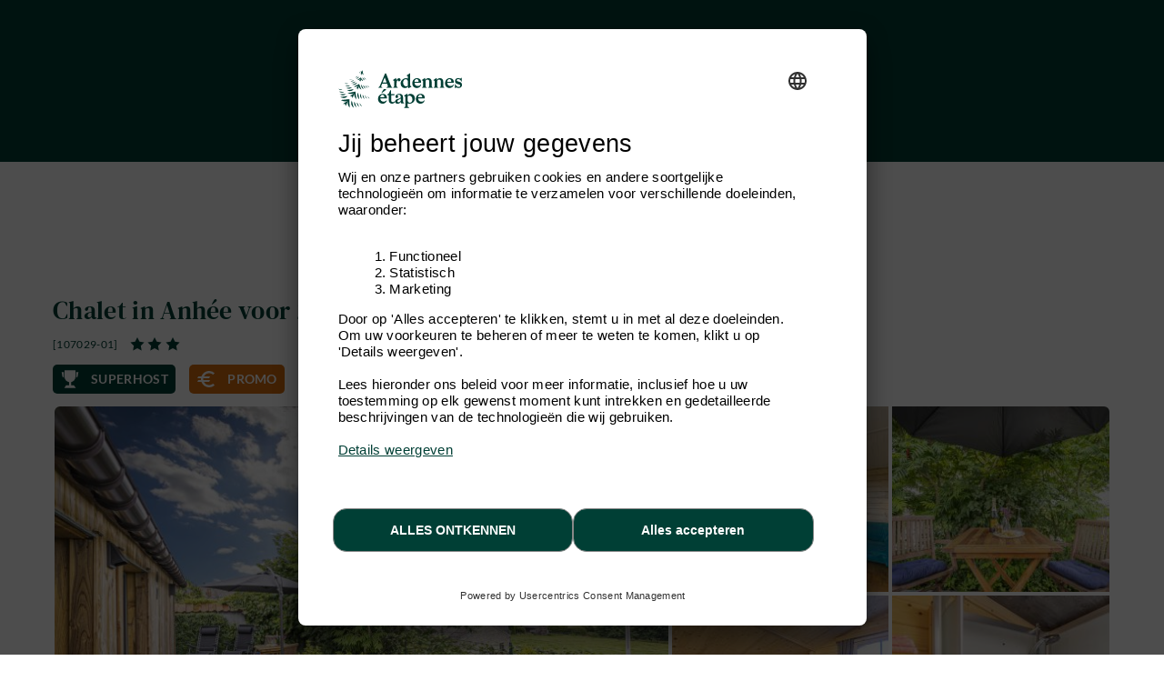

--- FILE ---
content_type: text/html; charset=windows-1252
request_url: https://www.ardennes-etape.be/vakantiehuizen-ardennen/Anhee/Chalet-107029-01/
body_size: 25889
content:
<!DOCTYPE html>
<html lang="Nl" xmlns:fb="http://ogp.me/ns/fb#">
<head>

    <title>Mooie houten chalet voor 2 personen in Anhée (Ardennen)</title>

    <meta name="viewport" content="width=device-width, initial-scale=1 user-scalable=yes">
<meta name="apple-mobile-web-app-capable" content="yes" />
<meta http-equiv="Content-Type" content="text/html; charset=windows-1252">
<meta name="description" content="Deze chalet in Scandinavische stijl heeft 1 slaapkamer en 1 badkamer. De ideale plek voor een romantisch verblijf weg van alles!" />
<meta name="p:domain_verify" content="db35961d04e1c65ff4be258f0603bba7"/>
<meta name="google-site-verification" content="DUWRGQAJZiFTrcgYYUZP-NLMwD0Ctl2cUVvWQfXgPRc" />
<meta name="facebook-domain-verification" content="ulnoxnbkos5n3qmdz3k7nl70yp0e5v" />
    <meta property="og:image" content="https://www.ardennes-etape.be/vakantiehuizen-ardennen/Anhee/Chalet-107029-01/FS4-Chalets-107029-01-Anhee-1432788-2L.jpg"/>



    <meta name="robots" content="noodp" />

<meta name="msapplication-TileColor" content="#ffffff">
<meta name="msapplication-TileImage" content="/ms-icon-144x144.png">
<meta name="theme-color" content="#ffffff">
    <link rel="canonical" href="https://www.ardennes-etape.be/vakantiehuizen-ardennen/Anhee/Chalet-107029-01/" />
    <link rel="alternate" hreflang="fr-BE" href="https://fr.ardennes-etape.be/maisons-de-vacances-ardennes/Anhee/Chalet-107029-01/" />
    <link rel="alternate" hreflang="nl-BE" href="https://www.ardennes-etape.be/vakantiehuizen-ardennen/Anhee/Chalet-107029-01/" />
    <link rel="alternate" hreflang="en-BE" href="https://en.ardennes-etape.be/holiday-houses-ardennes/Anhee/Chalet-107029-01/" />
    <link rel="alternate" hreflang="de-BE" href="https://de.ardennes-etape.be/ferienhauser-ardennen/Anhee/Chalet-107029-01/" />
    <link rel="alternate" hreflang="nl-NL" href="https://www.ardennes-etape.nl/vakantiehuizen-ardennen/Anhee/Chalet-107029-01/" />
    <link rel="alternate" hreflang="de-DE" href="https://www.ardennes-etape.de/ferienhauser-ardennen/Anhee/Chalet-107029-01/" />
    <link rel="alternate" hreflang="en-GB" href="https://www.ardennes-etape.co.uk/holiday-houses-ardennes/Anhee/Chalet-107029-01/" />
    <link rel="alternate" hreflang="fr-FR" href="https://www.ardennes-etape.fr/maisons-de-vacances-ardennes/Anhee/Chalet-107029-01/" />

    

    
        <link rel="image_src" href="https://www.ardennes-etape.be/vakantiehuizen-ardennen/Anhee/Chalet-107029-01/FS4-Chalets-107029-01-Anhee-1432788-2L.jpg" type="image/x-icon"/>

<link rel="apple-touch-icon" sizes="57x57" href="/dist_webpack/img/web_assets/imgHtml/icones/apple-icon-57x57.png">
<link rel="apple-touch-icon" sizes="60x60" href="/dist_webpack/img/web_assets/imgHtml/icones/apple-icon-60x60.png">
<link rel="apple-touch-icon" sizes="72x72" href="/dist_webpack/img/web_assets/imgHtml/icones/apple-icon-72x72.png">
<link rel="apple-touch-icon" sizes="76x76" href="/dist_webpack/img/web_assets/imgHtml/icones/apple-icon-76x76.png">
<link rel="apple-touch-icon" sizes="114x114" href="/dist_webpack/img/web_assets/imgHtml/icones/apple-icon-114x114.png">
<link rel="apple-touch-icon" sizes="120x120" href="/dist_webpack/img/web_assets/imgHtml/icones/apple-icon-120x120.png">
<link rel="apple-touch-icon" sizes="144x144" href="/dist_webpack/img/web_assets/imgHtml/icones/apple-icon-144x144.png">
<link rel="apple-touch-icon" sizes="152x152" href="/dist_webpack/img/web_assets/imgHtml/icones/apple-icon-152x152.png">
<link rel="apple-touch-icon" sizes="180x180" href="/dist_webpack/img/web_assets/imgHtml/icones/apple-icon-180x180.png">
<link rel="icon" type="image/png" sizes="192x192"  href="/dist_webpack/img/web_assets/imgHtml/icones/android-icon-192x192.png">
<link rel="icon" type="image/png" sizes="32x32" href="/dist_webpack/img/web_assets/imgHtml/icones/favicon-32x32.png">
<link rel="icon" type="image/png" sizes="96x96" href="/dist_webpack/img/web_assets/imgHtml/icones/favicon-96x96.png">
<link rel="icon" type="image/png" sizes="16x16" href="/dist_webpack/img/web_assets/imgHtml/icones/favicon-16x16.png">


<link rel="stylesheet" href="/dist_webpack/css/css_global.d82858a753fcd3ff531c.css" >


<!--[if lte IE 10]>
<link rel="stylesheet" href="/css/msgIe.css" type="text/css" media="all" />
<![endif]-->




    
<script type="application/json" id="server-data">{"store":{"lang":"nl","auth":{"tokenForm":"ff7969113a509f5303e251d71a39b4ebda1f7bde","user":{"bookings_id":null}},"base":{"tld":"be","lang":"nl","cancellationPolicyLink":"https:\/\/www.ardennes-etape.be\/algemene-voorwaarden"},"links":{"langLinks":{"nl":"https:\/\/www.ardennes-etape.be\/vakantiehuizen-ardennen\/Anhee\/Chalet-107029-01\/Weekend-0_-20260123.html","fr":"https:\/\/fr.ardennes-etape.be\/maisons-de-vacances-ardennes\/Anhee\/Chalet-107029-01\/Week-end-0_-20260123.html","de":"https:\/\/de.ardennes-etape.be\/ferienhauser-ardennen\/Anhee\/Chalet-107029-01\/Wochenende-0_-20260123.html","en":"https:\/\/en.ardennes-etape.be\/holiday-houses-ardennes\/Anhee\/Chalet-107029-01\/Weekend-0_-20260123.html"},"customerLoginLink":"https:\/\/www.ardennes-etape.be\/aepi\/auth\/login\/ae-openid-connect-customer\/nl?target=https%3A%2F%2Fwww.ardennes-etape.be%2Fvakantiehuizen-ardennen%2FAnhee%2FChalet-107029-01%2F","customerLogoutLink":"https:\/\/auth.ardennes-etape.be\/auth\/realms\/ardennes-etape\/protocol\/openid-connect\/logout?redirect_uri=https%3A%2F%2Fwww.ardennes-etape.be%2Fvakantiehuizen-ardennen%2FAnhee%2FChalet-107029-01%2F%3Flogmeout%3D1"},"favorites":{"list":[]},"product":{"location_id":5122,"personCountMax":2,"dogCountMax":1,"stayType":{"type":"wk"},"staySelected":{"type":"wk","start":"2026-01-23","end":"2026-01-25","stay_id":"5122-1769122800-1769295600-wk","leavingHours":"Aankomst 17-19u, vertrek voor 20u","discount":10,"price":275.4,"group":{"personCount":1,"dogCount":0},"note":"","urlResource":"\/vakantiehuizen-ardennen\/Anhee\/Chalet-107029-01\/Weekend-0_1-20260123.html","deposit":{"amount":120,"payableOnSite":false}},"stayDate":{"stay":{"type":"wk","start":"2026-01-23","end":"2026-01-25"}},"stayGroup":{"personCount":1,"dogCount":0}},"page":{"page":"FicheLocation"},"mr1":{"SearchNumber":0}},"media":[{"src":"\/vakantiehuizen-ardennen\/Anhee\/Chalet-107029-01\/FS4-Chalets-107029-01-Anhee-1432788-2L.jpg","thumb":"\/vakantiehuizen-ardennen\/Anhee\/Chalet-107029-01\/Maison_FicheV2Thumb-Chalets-107029-01-Anhee-1432788-2L.jpg","loading":"\/images\/ficheMaison\/placeholder_fs.gif"},{"src":"\/vakantiehuizen-ardennen\/Anhee\/Chalet-107029-01\/FS4-Chalets-107029-01-Anhee-1432794-2L.jpg","thumb":"\/vakantiehuizen-ardennen\/Anhee\/Chalet-107029-01\/Maison_FicheV2Thumb-Chalets-107029-01-Anhee-1432794-2L.jpg","loading":"\/images\/ficheMaison\/placeholder_fs.gif"},{"src":"\/vakantiehuizen-ardennen\/Anhee\/Chalet-107029-01\/FS4-Chalets-107029-01-Anhee-1432807-2L.jpg","thumb":"\/vakantiehuizen-ardennen\/Anhee\/Chalet-107029-01\/Maison_FicheV2Thumb-Chalets-107029-01-Anhee-1432807-2L.jpg","loading":"\/images\/ficheMaison\/placeholder_fs.gif"},{"src":"\/vakantiehuizen-ardennen\/Anhee\/Chalet-107029-01\/FS4-Chalets-107029-01-Anhee-1432804-2L.jpg","thumb":"\/vakantiehuizen-ardennen\/Anhee\/Chalet-107029-01\/Maison_FicheV2Thumb-Chalets-107029-01-Anhee-1432804-2L.jpg","loading":"\/images\/ficheMaison\/placeholder_fs.gif"},{"src":"\/vakantiehuizen-ardennen\/Anhee\/Chalet-107029-01\/FS4-Chalets-107029-01-Anhee-1432808-2L.jpg","thumb":"\/vakantiehuizen-ardennen\/Anhee\/Chalet-107029-01\/Maison_FicheV2Thumb-Chalets-107029-01-Anhee-1432808-2L.jpg","loading":"\/images\/ficheMaison\/placeholder_fs.gif"},{"src":"\/vakantiehuizen-ardennen\/Anhee\/Chalet-107029-01\/FS4-Chalets-107029-01-Anhee-1432785-2L.jpg","thumb":"\/vakantiehuizen-ardennen\/Anhee\/Chalet-107029-01\/Maison_FicheV2Thumb-Chalets-107029-01-Anhee-1432785-2L.jpg","loading":"\/images\/ficheMaison\/placeholder_fs.gif"},{"src":"\/vakantiehuizen-ardennen\/Anhee\/Chalet-107029-01\/FS4-Chalets-107029-01-Anhee-1432790-2L.jpg","thumb":"\/vakantiehuizen-ardennen\/Anhee\/Chalet-107029-01\/Maison_FicheV2Thumb-Chalets-107029-01-Anhee-1432790-2L.jpg","loading":"\/images\/ficheMaison\/placeholder_fs.gif"},{"src":"\/vakantiehuizen-ardennen\/Anhee\/Chalet-107029-01\/FS4-Chalets-107029-01-Anhee-1432791-2L.jpg","thumb":"\/vakantiehuizen-ardennen\/Anhee\/Chalet-107029-01\/Maison_FicheV2Thumb-Chalets-107029-01-Anhee-1432791-2L.jpg","loading":"\/images\/ficheMaison\/placeholder_fs.gif"},{"src":"\/vakantiehuizen-ardennen\/Anhee\/Chalet-107029-01\/FS4-Chalets-107029-01-Anhee-1432806-2L.jpg","thumb":"\/vakantiehuizen-ardennen\/Anhee\/Chalet-107029-01\/Maison_FicheV2Thumb-Chalets-107029-01-Anhee-1432806-2L.jpg","loading":"\/images\/ficheMaison\/placeholder_fs.gif"},{"src":"\/vakantiehuizen-ardennen\/Anhee\/Chalet-107029-01\/FS4-Chalets-107029-01-Anhee-1432797-2L.jpg","thumb":"\/vakantiehuizen-ardennen\/Anhee\/Chalet-107029-01\/Maison_FicheV2Thumb-Chalets-107029-01-Anhee-1432797-2L.jpg","loading":"\/images\/ficheMaison\/placeholder_fs.gif"},{"src":"\/vakantiehuizen-ardennen\/Anhee\/Chalet-107029-01\/FS4-Chalets-107029-01-Anhee-1432793-2L.jpg","thumb":"\/vakantiehuizen-ardennen\/Anhee\/Chalet-107029-01\/Maison_FicheV2Thumb-Chalets-107029-01-Anhee-1432793-2L.jpg","loading":"\/images\/ficheMaison\/placeholder_fs.gif"},{"src":"\/vakantiehuizen-ardennen\/Anhee\/Chalet-107029-01\/FS4-Chalets-107029-01-Anhee-1432795-2L.jpg","thumb":"\/vakantiehuizen-ardennen\/Anhee\/Chalet-107029-01\/Maison_FicheV2Thumb-Chalets-107029-01-Anhee-1432795-2L.jpg","loading":"\/images\/ficheMaison\/placeholder_fs.gif"},{"src":"\/vakantiehuizen-ardennen\/Anhee\/Chalet-107029-01\/FS4-Chalets-107029-01-Anhee-1432811-2L.jpg","thumb":"\/vakantiehuizen-ardennen\/Anhee\/Chalet-107029-01\/Maison_FicheV2Thumb-Chalets-107029-01-Anhee-1432811-2L.jpg","loading":"\/images\/ficheMaison\/placeholder_fs.gif"},{"src":"\/vakantiehuizen-ardennen\/Anhee\/Chalet-107029-01\/FS4-Chalets-107029-01-Anhee-1432796-2L.jpg","thumb":"\/vakantiehuizen-ardennen\/Anhee\/Chalet-107029-01\/Maison_FicheV2Thumb-Chalets-107029-01-Anhee-1432796-2L.jpg","loading":"\/images\/ficheMaison\/placeholder_fs.gif"},{"src":"\/vakantiehuizen-ardennen\/Anhee\/Chalet-107029-01\/FS4-Chalets-107029-01-Anhee-1432803-2L.jpg","thumb":"\/vakantiehuizen-ardennen\/Anhee\/Chalet-107029-01\/Maison_FicheV2Thumb-Chalets-107029-01-Anhee-1432803-2L.jpg","loading":"\/images\/ficheMaison\/placeholder_fs.gif"},{"src":"\/vakantiehuizen-ardennen\/Anhee\/Chalet-107029-01\/FS4-Chalets-107029-01-Anhee-1432786-2L.jpg","thumb":"\/vakantiehuizen-ardennen\/Anhee\/Chalet-107029-01\/Maison_FicheV2Thumb-Chalets-107029-01-Anhee-1432786-2L.jpg","loading":"\/images\/ficheMaison\/placeholder_fs.gif"},{"src":"\/vakantiehuizen-ardennen\/Anhee\/Chalet-107029-01\/FS4-Chalets-107029-01-Anhee-1432801-2L.jpg","thumb":"\/vakantiehuizen-ardennen\/Anhee\/Chalet-107029-01\/Maison_FicheV2Thumb-Chalets-107029-01-Anhee-1432801-2L.jpg","loading":"\/images\/ficheMaison\/placeholder_fs.gif"},{"src":"\/vakantiehuizen-ardennen\/Anhee\/Chalet-107029-01\/FS4-Chalets-107029-01-Anhee-1432789-2L.jpg","thumb":"\/vakantiehuizen-ardennen\/Anhee\/Chalet-107029-01\/Maison_FicheV2Thumb-Chalets-107029-01-Anhee-1432789-2L.jpg","loading":"\/images\/ficheMaison\/placeholder_fs.gif"},{"src":"\/vakantiehuizen-ardennen\/Anhee\/Chalet-107029-01\/FS4-Chalets-107029-01-Anhee-1432809-2L.jpg","thumb":"\/vakantiehuizen-ardennen\/Anhee\/Chalet-107029-01\/Maison_FicheV2Thumb-Chalets-107029-01-Anhee-1432809-2L.jpg","loading":"\/images\/ficheMaison\/placeholder_fs.gif"},{"src":"\/vakantiehuizen-ardennen\/Anhee\/Chalet-107029-01\/FS4-Chalets-107029-01-Anhee-1432812-2L.jpg","thumb":"\/vakantiehuizen-ardennen\/Anhee\/Chalet-107029-01\/Maison_FicheV2Thumb-Chalets-107029-01-Anhee-1432812-2L.jpg","loading":"\/images\/ficheMaison\/placeholder_fs.gif"},{"src":"\/vakantiehuizen-ardennen\/Anhee\/Chalet-107029-01\/FS4-Chalets-107029-01-Anhee-1432798-2L.jpg","thumb":"\/vakantiehuizen-ardennen\/Anhee\/Chalet-107029-01\/Maison_FicheV2Thumb-Chalets-107029-01-Anhee-1432798-2L.jpg","loading":"\/images\/ficheMaison\/placeholder_fs.gif"},{"src":"\/vakantiehuizen-ardennen\/Anhee\/Chalet-107029-01\/FS4-Chalets-107029-01-Anhee-1432799-2L.jpg","thumb":"\/vakantiehuizen-ardennen\/Anhee\/Chalet-107029-01\/Maison_FicheV2Thumb-Chalets-107029-01-Anhee-1432799-2L.jpg","loading":"\/images\/ficheMaison\/placeholder_fs.gif"},{"src":"\/vakantiehuizen-ardennen\/Anhee\/Chalet-107029-01\/FS4-Chalets-107029-01-Anhee-1432805-2L.jpg","thumb":"\/vakantiehuizen-ardennen\/Anhee\/Chalet-107029-01\/Maison_FicheV2Thumb-Chalets-107029-01-Anhee-1432805-2L.jpg","loading":"\/images\/ficheMaison\/placeholder_fs.gif"},{"src":"\/vakantiehuizen-ardennen\/Anhee\/Chalet-107029-01\/FS4-Chalets-107029-01-Anhee-1432800-2L.jpg","thumb":"\/vakantiehuizen-ardennen\/Anhee\/Chalet-107029-01\/Maison_FicheV2Thumb-Chalets-107029-01-Anhee-1432800-2L.jpg","loading":"\/images\/ficheMaison\/placeholder_fs.gif"},{"src":"\/vakantiehuizen-ardennen\/Anhee\/Chalet-107029-01\/FS4-Chalets-107029-01-Anhee-1523521-2L.jpg","thumb":"\/vakantiehuizen-ardennen\/Anhee\/Chalet-107029-01\/Maison_FicheV2Thumb-Chalets-107029-01-Anhee-1523521-2L.jpg","loading":"\/images\/ficheMaison\/placeholder_fs.gif"}]}</script>
<script src="/dist_webpack/js/shared.chunk.d82858a753fcd3ff531c.js" defer></script>

    <script src="/dist_webpack/js/product.d82858a753fcd3ff531c.js" defer></script>


<script>

dataLayer = [];


function getContextualDataLayer(typePage, ga4mode) {
    if(isLocalStorageSupported()) {
        if('ContextualDataLayer' in localStorage) {
            var contextualdatalayerFromLS = JSON.parse(localStorage.getItem('ContextualDataLayer'));
            var contextualdatalayerOutput = {};

            if(ga4mode) {
                
                    contextualdatalayerOutput['page_language'] = 'nl'
                                            contextualdatalayerOutput['login_status'] = 'guest'
                                    
            }

            for(key in contextualdatalayerFromLS) {
                if(typePage == "Home" || typePage == "Recherche" || typePage == "LandingPage" || typePage == "FicheLocation") {
                    if(ga4mode) {
                        if(key.indexOf("filter_booking") !== -1) {
                            contextualdatalayerOutput[key] = contextualdatalayerFromLS[key];
                        }
                    } else {
                        if(key.indexOf("booking") !== -1) {
                            contextualdatalayerOutput[key] = contextualdatalayerFromLS[key];
                        }
                    }
                }
                if(typePage == "Recherche" || typePage == "LandingPage" || typePage == "FicheLocation") {
                    if(key.indexOf("filter") !== -1) {
                        contextualdatalayerOutput[key] = contextualdatalayerFromLS[key];
                    }
                }
                if(typePage == "FicheLocation") {
                    if(key.indexOf("product_owner_ID") !== -1) {
                        contextualdatalayerOutput[key] = contextualdatalayerFromLS[key];
                    }
                }
                if(typePage == "all" || typePage == "Resa") {
                    return (contextualdatalayerFromLS);
                }
            }
            return (contextualdatalayerOutput);
        } else {
            return {};
        }
    } else {
        return false;
    }
}

function isLocalStorageSupported() {
    try {
        const testKey = "__isLocalStorageSupportedTestKey__";
        localStorage.setItem(testKey, testKey);
        localStorage.removeItem(testKey);
        return true;
    } catch (e) {
        return false;
    }
}


globalPageType = "FicheLocation";


    
        dataLayer.push({
            'expId': 'HFq__XCTT5uKaXJye-C1Mg',
            'expVar': '1',
        });
    


        


    var contextualDatalayer = getContextualDataLayer("all", false);
    if(contextualDatalayer) {
        contextualDatalayer["product_owner_ID"] = 107029;
        localStorage.setItem('ContextualDataLayer', JSON.stringify(contextualDatalayer));
        dataLayer.push(getContextualDataLayer("FicheLocation", false));
    }

    dataLayer.push({
        'event': 'productDetails',
        'ecommerce': {
            'detail': {
                'products': [{
                    'id'        : '[107029-01]',
                    'name'      : 'Anhée-2-3.00 [107029-01]',
                    'brand'     : 'Anhée',
                    'category'  : 'chalet/2-3/3.00/9.2/promo',
                    'price'     : '137.5'
                }]
            }
        },
        'custom_value_AE': {
            'checkin_date'          : '2026-01-23',
            'checkout_date'         : '2026-01-25',
            'num_adults'            : 2,
            'id_location'           : 5122
        }
    });

</script>

<script>
    function trackBasicEventGA4(event_name, options) {
        const actualDatalayer = getCurrentGA4DatalayerInLocalStorage();
        dataLayer.push({
            'event' : event_name,
            'user_id' : actualDatalayer['user_id'],
            'page_language' : actualDatalayer['page_language'],
            'email_address' : actualDatalayer['email_address'],
            'login_status' : actualDatalayer['login_status'],
            'website_section' : actualDatalayer['website_section'],
            'page_location' : actualDatalayer['page_location'],
            ...options
        })
    }

    function trackSimpleEventGA4(event_name, website_subsection, options) {
        const actualDatalayer = getCurrentGA4DatalayerInLocalStorage()
        dataLayer.push({
            'event' : event_name,
            'user_id' : actualDatalayer['user_id'],
            'page_language' : actualDatalayer['page_language'],
            'email_address' : actualDatalayer['email_address'],
            'login_status' : actualDatalayer['login_status'],
            'website_section' : actualDatalayer['website_section'],
            'website_subsection' : website_subsection,
            'page_location' : actualDatalayer['page_location'],
            ...options
        })
    }

    function trackSimpleEventAndWebsiteSectionGA4(event_name, website_section, website_subsection, options) {
        const actualDatalayer = getCurrentGA4DatalayerInLocalStorage()
        dataLayer.push({
            'event' : event_name,
            'user_id' : actualDatalayer['user_id'],
            'page_language' : actualDatalayer['page_language'],
            'email_address' : actualDatalayer['email_address'],
            'login_status' : actualDatalayer['login_status'],
            'website_section' : website_section,
            'website_subsection' : website_subsection,
            'page_location' : actualDatalayer['page_location'],
            ...options
        })
    }

    function trackNotContextualisedEventGA4(event_name, website_subsection, category, action, options) {
        const actualDatalayer = getCurrentGA4DatalayerInLocalStorage()
        dataLayer.push({
            'event' : event_name,
            'user_id' : actualDatalayer['user_id'],
            'page_language' : actualDatalayer['page_language'],
            'email_address' : actualDatalayer['email_address'],
            'login_status' : actualDatalayer['login_status'],
            'website_section' : actualDatalayer['website_section'],
            'website_subsection' : website_subsection,
            'page_location' : actualDatalayer['page_location'],
            'category': category,
            'action': action,
            ...options
        })
    }

    function getCurrentGA4DatalayerInLocalStorage() {
        if(isLocalStorageSupported()) {
            if('ContextualDataLayerGA4' in localStorage) {
                return JSON.parse(localStorage.getItem('ContextualDataLayerGA4'))
            } else {
                return { }
            }
        } else {
            return false
        }
    }

    function setItemToGA4DataLayerInLocalStorage(key, value) {
        if(key != "undefined") {
            let currentDataLayerGA4 = getCurrentGA4DatalayerInLocalStorage()
            if (currentDataLayerGA4) {
                currentDataLayerGA4[key] = value
                localStorage.setItem('ContextualDataLayerGA4', JSON.stringify(currentDataLayerGA4))
            }
        }
    }

    function addDataToEcommerceInLocalStorage(key, value) {
        if(key != "undefined") {
            const currentLocalStorage = getCurrentGA4DatalayerInLocalStorage()
            let currentEcommerceData = currentLocalStorage.ecommerce
            currentEcommerceData[key] = value;

            setItemToGA4DataLayerInLocalStorage('ecommerce', currentEcommerceData);
        }
    }

    function addItemToEcommerceInLocalStorage(obj) {
        if(obj != "undefined") {
            const currentLocalStorage = getCurrentGA4DatalayerInLocalStorage()
            let currentEcommerceData = currentLocalStorage.ecommerce
            currentEcommerceData.items.push(obj)
            setItemToGA4DataLayerInLocalStorage('ecommerce', currentEcommerceData);
        }
    }

    function pushCurrentGA4DatalayerInLocalStorage(eventName) {
        dataLayer.push(formatCurrentGA4DatalayerInLocalStorageForPush(eventName))
    }

    function formatCurrentGA4DatalayerInLocalStorageForPush(eventName) {
        let current = getCurrentGA4DatalayerInLocalStorage()

        //add Event Name to the Datalayer
        current.event = eventName

        //add Item_list_name property on each element on ecommerce items
        if(current.ecommerce && current.ecommerce.items) {
            current.ecommerce.items.forEach((item) => {
                item.item_list_name = current.item_list_name
                delete item['item_brand']
            })
        }

        //clean
        switch(eventName) {
            case "product_filter_applied_ecommerce" :
                delete current.ecommerce
                break
            case "product_filter_removed_ecommerce" :
                delete current.ecommerce
                break
            case "product_list_sorted" :
                delete current.ecommerce
                delete current['filter_index']
                delete current['filter_value_index']
                delete current['filter_match_count']
                delete current['filter_type']
                break
            default :
                delete current['item_list_name']
                delete current['filter_index']
                delete current['filter_value_index']
                delete current['filter_match_count']
                delete current['filter_type']
                break
        }

        return current
    }

    


    
    setItemToGA4DataLayerInLocalStorage('page_language', 'nl')
    setItemToGA4DataLayerInLocalStorage('website_section', 'ecommerce')
    setItemToGA4DataLayerInLocalStorage('page_location', window.location.href)
            setItemToGA4DataLayerInLocalStorage('email_address', null)
        setItemToGA4DataLayerInLocalStorage('user_id', null)
        setItemToGA4DataLayerInLocalStorage('login_status', 'guest')
    
    
    function trackXSellClick(type) {
        trackNotContextualisedEventGA4(
            'mdv_cta',
            type === "fiche" ? 'mdv': type,
            'cross_sell',
            'click',
            {}
        )
    }
    

    
    
</script>

    <script>

    const currentDataLayer = getCurrentGA4DatalayerInLocalStorage();
    let currentPosition = null
    
    if(currentDataLayer.ecommerce && currentDataLayer.ecommerce.items) {
        currentPosition = currentDataLayer.ecommerce.items[0].index;
    }
    

                
    const currentItemGA4 = [
        {
        'item_id'           : '[107029-01]',
        'item_name'         : 'Anhée-2-3.00 [107029-01]',
        'item_location'     : 'Anhée',
        'item_category'     : 'chalet',
        'item_category2'    : '2-3',
        'item_category3'    : '3.00',
        'item_category4'    : '9.2',
        'index'             : currentPosition,
        'price'             : 137.5,
        'currency'          : 'EUR',
        'quantity'          : 1,
        'number_nights'     : 2,
        'product_owner_id'  : '107029',
        'discount'          : '5'
        }
    ];

    
    setItemToGA4DataLayerInLocalStorage('ecommerce', {'items' : currentItemGA4})
    

    
        function track_add_to_cart() {
            const eCommerceData = {
                'items': currentItemGA4,
                'value': '275.40',
                'currency': 'EUR'
            }
            setItemToGA4DataLayerInLocalStorage('ecommerce', eCommerceData)
            pushCurrentGA4DatalayerInLocalStorage('add_to_cart')
        }


    pushCurrentGA4DatalayerInLocalStorage('view_item')

    function trackTourismClick() {
        trackNotContextualisedEventGA4(
            'mdv_cta',
            'mdv',
            'tourism',
            'click',
            {}
        )
    }

    

</script>



<script>(function(w,d,s,l,i){w[l]=w[l]||[];w[l].push({'gtm.start':
            new Date().getTime(),event:'gtm.js'});var f=d.getElementsByTagName(s)[0],
        j=d.createElement(s),dl=l!='dataLayer'?'&l='+l:'';j.async=true;j.src=
        'https://www.googletagmanager.com/gtm.js?id='+i+dl;f.parentNode.insertBefore(j,f);
    })(window,document,'script','dataLayer','GTM-5N7PW7');
</script>




            <!-- Hotjar Tracking Code for www.ardennes-etape.be -->
    <script>
        (function(h,o,t,j,a,r){
            h.hj=h.hj||function(){(h.hj.q=h.hj.q||[]).push(arguments)};
            h._hjSettings={hjid:874859,hjsv:6};
            a=o.getElementsByTagName('head')[0];
            r=o.createElement('script');r.async=1;
            r.src=t+h._hjSettings.hjid+j+h._hjSettings.hjsv;
            a.appendChild(r);
        })(window,document,'https://static.hotjar.com/c/hotjar-','.js?sv=');
    </script>
        
    <script>
        (function(w,d,s,r,n){w.TrustpilotObject=n;w[n]=w[n]||function(){(w[n].q=w[n].q||[]).push(arguments)};
            a=d.createElement(s);a.async=1;a.src=r;a.type='text/java'+s;f=d.getElementsByTagName(s)[0];
            f.parentNode.insertBefore(a,f)})(window,document,'script', 'https://invitejs.trustpilot.com/tp.min.js', 'tp');
        tp('register', '1gqQtAE7VnF0fj6y');
    </script>
    <script type="text/javascript" src="//widget.trustpilot.com/bootstrap/v5/tp.widget.bootstrap.min.js" async></script>












    
    

<script src="/ae_component_stand_alone/main.016cc1dc3a08410c41ddf120a7a2cb81544e3b22.js" type="module"></script>
<script src="/ae_component_stand_alone/runtime.016cc1dc3a08410c41ddf120a7a2cb81544e3b22.js" type="module"></script>
<script src="/ae_component_stand_alone/vendor.016cc1dc3a08410c41ddf120a7a2cb81544e3b22.js" type="module"></script>


<script>
    window.AEComponentProps = {
        assetsPath: '/ae_component_stand_alone',
        customerBasePath: '/guest',

        header: {
            showMr1:'1',
            showTopBar: false,

        },

        footer: {
            hideHelpCenter: true,
        },

        
                

    };
</script>



</head>

<body itemscope itemtype="http://schema.org/TravelAgency">
<noscript><iframe src="https://www.googletagmanager.com/ns.html?id=GTM-5N7PW7" height="0" width="0" style="display:none;visibility:hidden"></iframe></noscript>



<div id="overlayIe">
<!--[if lt IE 11]><div id="overlayBoxDialogueMsgIE">
    <div id="boxDialogueMsgIE">
        <div class="positionDialogueMsgIe">
            <div class="DialogueMsgIeTitle">Uw browser is aan een update toe!</div>
            <div class="dialogueMsgIe">
                


                


                    De door u gebruikte versie van Internet Explorer biedt niet alle functionaliteiten van onze website. <b>Update uw browser</b> voor een optimale werking van onze website.
                    <div class="boutonType15"><a href="http://browsehappy.com/?locale=nl" target="_blank">Ik update mijn browser nu</a></div><div class="clr"></div>
                    Ardennes-Etape deelt deze link met u mee, maar is in geen geval verantwoordelijk voor mogelijke problemen die zouden ontstaan door het gebruik van bovenstaande website.


                

                
                 </div>
        </div>
    </div>
</div>
<![endif]-->
</div>



<div id="header"  class="defaultContainer  "></div>






<section class="headerFm">
    <div class="container">
        <div class="row">
            <div class="col-12">
                <div class="headerFm_Mobile">
                    <h1>Chalet in Anhée voor 2 personen in de Ardennen</h1>
                    <span class="reference">[107029-01]</span>
<div class="starsContainer">
            <span class="star"></span>
            <span class="star"></span>
            <span class="star"></span>
        </div>


                    <div class="badges">
                                    <div class="badge superhost" id="badge-superhost">
                                            <span class="tooltip-vue" id="tooltip-superhost" data-title='Superhosts krijgen van onze gasten de beste beoordeling voor gastvrijheid, hartelijkheid en topservice.'>SUPERHOST</span>
                    </div>
                                    <div class="badge promo" id="badge-promo">
                            PROMO
                    </div>
    
    
            <div class="badge earlybooking hide" id="badge-earlybooking">
            <span class="tooltip-vue" id="tooltip-earlybooking" data-title='Boek dit huis nu met korting tot 15% voor 2025 of 2026. <a href="/reglement_vroegboekdeals" target="_blank">Aanbod onder voorwaarden</a>.'>VROEGBOEKDEAL</span>
        </div>
    </div>
                </div>
            </div>
            
        </div>
    </div>
</section>

<section id="gallery">

    <div id="favorites"></div>



    <script>



        document.addEventListener('rentalInFavoritesResponse', (e) => {
            var rentalId = document.getElementById('addFavoris' + e.detail.rentalId);
            if(!rentalId){
                return;
            }

            if (e.detail.favorite) {

                rentalId.className = 'added';

            } else {

                rentalId.className = 'default';

            }

        });

    </script>





        


<div id="addFavoris5122"  class=""></div>


<script>

    var btn = document.getElementById('addFavoris5122');

    btn.addEventListener('click', () => {
        document.dispatchEvent(
            new CustomEvent('openRentalFavoritesModal', {
                detail: {
                    rentalId: '5122',
                    listIndex:'1',
                    listId:'',
                    listName:'fiche',


                },
            })
        );
    });


    document.dispatchEvent(

        new CustomEvent('rentalInFavoritesQuery', {

            detail: {

                rentalId: '5122',

            },

        })

    );


    document.addEventListener('rentalInFavoritesQueriesReady', () => {
        document.dispatchEvent(

            new CustomEvent('rentalInFavoritesQuery', {

                detail: {

                    rentalId: '5122',

                },

            })

        );


    });
</script>


    <div class=" gallery-mobile">

    <div  data-name="Ajout_maison_favorite"  data-gacategory="Mdv" data-gaaction="Sauvergarder" data-galabel="Favoris" data-NbrPers="1" data-NbrAnim="0" data-TypeSejour="wk" data-DateFin="2026-01-25" data-DateDebut="2026-01-23" data-IDLocation="5122" class="addFavoris addFavorisClient_Sejour "></div>
    <div id="HousePhotoGallery" class="glide">
        <div class="controls" data-glide-el="controls">
            <button data-glide-dir="<"></button>
            <button data-glide-dir=">"></button>
        </div>

        <div class="glide__track" data-glide-el="track">
            <ul class="glide__slides">

                

                                                    
                
                

                                    <li class="glide__slide select" data-index="0">
                        <picture>
                            <img data-image-index="0" class="thumb lazy open-fullscreen" data-type="image" alt="Chalet in Anhée voor 2 personen in de Ardennen" data-loaded="0" data-IDRandom="696d0321b6f7d0.72282193" src="/images/listeResultat/placeholderNew.png" data-src="img/web_assets/imgHtml//vakantiehuizen-ardennen/Anhee/Chalet-107029-01/Maison_FicheV2-Chalets-107029-01-Anhee-1432788-2L.jpg" border="0" />
                        </picture>
                    </li>
                                    <li class="glide__slide " data-index="1">
                        <picture>
                            <img data-image-index="1" class="thumb lazy open-fullscreen" data-type="image" alt="Chalet in Anhée voor 2 personen in de Ardennen" data-loaded="0" data-IDRandom="696d0321b6f889.33695850" src="/images/listeResultat/placeholderNew.png" data-src="img/web_assets/imgHtml//vakantiehuizen-ardennen/Anhee/Chalet-107029-01/Maison_FicheV2-Chalets-107029-01-Anhee-1432794-2L.jpg" border="0" />
                        </picture>
                    </li>
                                    <li class="glide__slide " data-index="2">
                        <picture>
                            <img data-image-index="2" class="thumb lazy open-fullscreen" data-type="image" alt="Chalet in Anhée voor 2 personen in de Ardennen" data-loaded="0" data-IDRandom="696d0321b6f8a9.66211475" src="/images/listeResultat/placeholderNew.png" data-src="img/web_assets/imgHtml//vakantiehuizen-ardennen/Anhee/Chalet-107029-01/Maison_FicheV2-Chalets-107029-01-Anhee-1432807-2L.jpg" border="0" />
                        </picture>
                    </li>
                                    <li class="glide__slide " data-index="3">
                        <picture>
                            <img data-image-index="3" class="thumb lazy open-fullscreen" data-type="image" alt="Chalet in Anhée voor 2 personen in de Ardennen" data-loaded="0" data-IDRandom="696d0321b6f8c3.90492647" src="/images/listeResultat/placeholderNew.png" data-src="img/web_assets/imgHtml//vakantiehuizen-ardennen/Anhee/Chalet-107029-01/Maison_FicheV2-Chalets-107029-01-Anhee-1432804-2L.jpg" border="0" />
                        </picture>
                    </li>
                                    <li class="glide__slide " data-index="4">
                        <picture>
                            <img data-image-index="4" class="thumb lazy open-fullscreen" data-type="image" alt="Chalet in Anhée voor 2 personen in de Ardennen" data-loaded="0" data-IDRandom="696d0321b6f8e9.60796279" src="/images/listeResultat/placeholderNew.png" data-src="img/web_assets/imgHtml//vakantiehuizen-ardennen/Anhee/Chalet-107029-01/Maison_FicheV2-Chalets-107029-01-Anhee-1432808-2L.jpg" border="0" />
                        </picture>
                    </li>
                                    <li class="glide__slide " data-index="5">
                        <picture>
                            <img data-image-index="5" class="thumb lazy open-fullscreen" data-type="image" alt="Chalet in Anhée voor 2 personen in de Ardennen" data-loaded="0" data-IDRandom="696d0321b6f8f1.73477851" src="/images/listeResultat/placeholderNew.png" data-src="img/web_assets/imgHtml//vakantiehuizen-ardennen/Anhee/Chalet-107029-01/Maison_FicheV2-Chalets-107029-01-Anhee-1432785-2L.jpg" border="0" />
                        </picture>
                    </li>
                                    <li class="glide__slide " data-index="6">
                        <picture>
                            <img data-image-index="6" class="thumb lazy open-fullscreen" data-type="image" alt="Chalet in Anhée voor 2 personen in de Ardennen" data-loaded="0" data-IDRandom="696d0321b6f913.12369949" src="/images/listeResultat/placeholderNew.png" data-src="img/web_assets/imgHtml//vakantiehuizen-ardennen/Anhee/Chalet-107029-01/Maison_FicheV2-Chalets-107029-01-Anhee-1432790-2L.jpg" border="0" />
                        </picture>
                    </li>
                                    <li class="glide__slide " data-index="7">
                        <picture>
                            <img data-image-index="7" class="thumb lazy open-fullscreen" data-type="image" alt="Chalet in Anhée voor 2 personen in de Ardennen" data-loaded="0" data-IDRandom="696d0321b6f932.52192709" src="/images/listeResultat/placeholderNew.png" data-src="img/web_assets/imgHtml//vakantiehuizen-ardennen/Anhee/Chalet-107029-01/Maison_FicheV2-Chalets-107029-01-Anhee-1432791-2L.jpg" border="0" />
                        </picture>
                    </li>
                                    <li class="glide__slide " data-index="8">
                        <picture>
                            <img data-image-index="8" class="thumb lazy open-fullscreen" data-type="image" alt="Chalet in Anhée voor 2 personen in de Ardennen" data-loaded="0" data-IDRandom="696d0321b6f948.85059364" src="/images/listeResultat/placeholderNew.png" data-src="img/web_assets/imgHtml//vakantiehuizen-ardennen/Anhee/Chalet-107029-01/Maison_FicheV2-Chalets-107029-01-Anhee-1432806-2L.jpg" border="0" />
                        </picture>
                    </li>
                                    <li class="glide__slide " data-index="9">
                        <picture>
                            <img data-image-index="9" class="thumb lazy open-fullscreen" data-type="image" alt="Chalet in Anhée voor 2 personen in de Ardennen" data-loaded="0" data-IDRandom="696d0321b6f963.73676366" src="/images/listeResultat/placeholderNew.png" data-src="img/web_assets/imgHtml//vakantiehuizen-ardennen/Anhee/Chalet-107029-01/Maison_FicheV2-Chalets-107029-01-Anhee-1432797-2L.jpg" border="0" />
                        </picture>
                    </li>
                                    <li class="glide__slide " data-index="10">
                        <picture>
                            <img data-image-index="10" class="thumb lazy open-fullscreen" data-type="image" alt="Chalet in Anhée voor 2 personen in de Ardennen" data-loaded="0" data-IDRandom="696d0321b6f971.78520321" src="/images/listeResultat/placeholderNew.png" data-src="img/web_assets/imgHtml//vakantiehuizen-ardennen/Anhee/Chalet-107029-01/Maison_FicheV2-Chalets-107029-01-Anhee-1432793-2L.jpg" border="0" />
                        </picture>
                    </li>
                                    <li class="glide__slide " data-index="11">
                        <picture>
                            <img data-image-index="11" class="thumb lazy open-fullscreen" data-type="image" alt="Chalet in Anhée voor 2 personen in de Ardennen" data-loaded="0" data-IDRandom="696d0321b6f997.96007326" src="/images/listeResultat/placeholderNew.png" data-src="img/web_assets/imgHtml//vakantiehuizen-ardennen/Anhee/Chalet-107029-01/Maison_FicheV2-Chalets-107029-01-Anhee-1432795-2L.jpg" border="0" />
                        </picture>
                    </li>
                                    <li class="glide__slide " data-index="12">
                        <picture>
                            <img data-image-index="12" class="thumb lazy open-fullscreen" data-type="image" alt="Chalet in Anhée voor 2 personen in de Ardennen" data-loaded="0" data-IDRandom="696d0321b6f9a1.44506100" src="/images/listeResultat/placeholderNew.png" data-src="img/web_assets/imgHtml//vakantiehuizen-ardennen/Anhee/Chalet-107029-01/Maison_FicheV2-Chalets-107029-01-Anhee-1432811-2L.jpg" border="0" />
                        </picture>
                    </li>
                                    <li class="glide__slide " data-index="13">
                        <picture>
                            <img data-image-index="13" class="thumb lazy open-fullscreen" data-type="image" alt="Chalet in Anhée voor 2 personen in de Ardennen" data-loaded="0" data-IDRandom="696d0321b6f9c1.64910729" src="/images/listeResultat/placeholderNew.png" data-src="img/web_assets/imgHtml//vakantiehuizen-ardennen/Anhee/Chalet-107029-01/Maison_FicheV2-Chalets-107029-01-Anhee-1432796-2L.jpg" border="0" />
                        </picture>
                    </li>
                                    <li class="glide__slide " data-index="14">
                        <picture>
                            <img data-image-index="14" class="thumb lazy open-fullscreen" data-type="image" alt="Chalet in Anhée voor 2 personen in de Ardennen" data-loaded="0" data-IDRandom="696d0321b6f9e4.42407752" src="/images/listeResultat/placeholderNew.png" data-src="img/web_assets/imgHtml//vakantiehuizen-ardennen/Anhee/Chalet-107029-01/Maison_FicheV2-Chalets-107029-01-Anhee-1432803-2L.jpg" border="0" />
                        </picture>
                    </li>
                                    <li class="glide__slide " data-index="15">
                        <picture>
                            <img data-image-index="15" class="thumb lazy open-fullscreen" data-type="image" alt="Chalet in Anhée voor 2 personen in de Ardennen" data-loaded="0" data-IDRandom="696d0321b6f9f4.65775713" src="/images/listeResultat/placeholderNew.png" data-src="img/web_assets/imgHtml//vakantiehuizen-ardennen/Anhee/Chalet-107029-01/Maison_FicheV2-Chalets-107029-01-Anhee-1432786-2L.jpg" border="0" />
                        </picture>
                    </li>
                                    <li class="glide__slide " data-index="16">
                        <picture>
                            <img data-image-index="16" class="thumb lazy open-fullscreen" data-type="image" alt="Chalet in Anhée voor 2 personen in de Ardennen" data-loaded="0" data-IDRandom="696d0321b6fa19.47404139" src="/images/listeResultat/placeholderNew.png" data-src="img/web_assets/imgHtml//vakantiehuizen-ardennen/Anhee/Chalet-107029-01/Maison_FicheV2-Chalets-107029-01-Anhee-1432801-2L.jpg" border="0" />
                        </picture>
                    </li>
                                    <li class="glide__slide " data-index="17">
                        <picture>
                            <img data-image-index="17" class="thumb lazy open-fullscreen" data-type="image" alt="Chalet in Anhée voor 2 personen in de Ardennen" data-loaded="0" data-IDRandom="696d0321b6fa20.71076959" src="/images/listeResultat/placeholderNew.png" data-src="img/web_assets/imgHtml//vakantiehuizen-ardennen/Anhee/Chalet-107029-01/Maison_FicheV2-Chalets-107029-01-Anhee-1432789-2L.jpg" border="0" />
                        </picture>
                    </li>
                                    <li class="glide__slide " data-index="18">
                        <picture>
                            <img data-image-index="18" class="thumb lazy open-fullscreen" data-type="image" alt="Chalet in Anhée voor 2 personen in de Ardennen" data-loaded="0" data-IDRandom="696d0321b6fa40.52454503" src="/images/listeResultat/placeholderNew.png" data-src="img/web_assets/imgHtml//vakantiehuizen-ardennen/Anhee/Chalet-107029-01/Maison_FicheV2-Chalets-107029-01-Anhee-1432809-2L.jpg" border="0" />
                        </picture>
                    </li>
                                    <li class="glide__slide " data-index="19">
                        <picture>
                            <img data-image-index="19" class="thumb lazy open-fullscreen" data-type="image" alt="Chalet in Anhée voor 2 personen in de Ardennen" data-loaded="0" data-IDRandom="696d0321b6fa64.11247789" src="/images/listeResultat/placeholderNew.png" data-src="img/web_assets/imgHtml//vakantiehuizen-ardennen/Anhee/Chalet-107029-01/Maison_FicheV2-Chalets-107029-01-Anhee-1432812-2L.jpg" border="0" />
                        </picture>
                    </li>
                                    <li class="glide__slide " data-index="20">
                        <picture>
                            <img data-image-index="20" class="thumb lazy open-fullscreen" data-type="image" alt="Chalet in Anhée voor 2 personen in de Ardennen" data-loaded="0" data-IDRandom="696d0321b6fa78.02567201" src="/images/listeResultat/placeholderNew.png" data-src="img/web_assets/imgHtml//vakantiehuizen-ardennen/Anhee/Chalet-107029-01/Maison_FicheV2-Chalets-107029-01-Anhee-1432798-2L.jpg" border="0" />
                        </picture>
                    </li>
                                    <li class="glide__slide " data-index="21">
                        <picture>
                            <img data-image-index="21" class="thumb lazy open-fullscreen" data-type="image" alt="Chalet in Anhée voor 2 personen in de Ardennen" data-loaded="0" data-IDRandom="696d0321b6fa90.33981218" src="/images/listeResultat/placeholderNew.png" data-src="img/web_assets/imgHtml//vakantiehuizen-ardennen/Anhee/Chalet-107029-01/Maison_FicheV2-Chalets-107029-01-Anhee-1432799-2L.jpg" border="0" />
                        </picture>
                    </li>
                                    <li class="glide__slide " data-index="22">
                        <picture>
                            <img data-image-index="22" class="thumb lazy open-fullscreen" data-type="image" alt="Chalet in Anhée voor 2 personen in de Ardennen" data-loaded="0" data-IDRandom="696d0321b6fab8.14882034" src="/images/listeResultat/placeholderNew.png" data-src="img/web_assets/imgHtml//vakantiehuizen-ardennen/Anhee/Chalet-107029-01/Maison_FicheV2-Chalets-107029-01-Anhee-1432805-2L.jpg" border="0" />
                        </picture>
                    </li>
                                    <li class="glide__slide " data-index="23">
                        <picture>
                            <img data-image-index="23" class="thumb lazy open-fullscreen" data-type="image" alt="Chalet in Anhée voor 2 personen in de Ardennen" data-loaded="0" data-IDRandom="696d0321b6fac6.20611840" src="/images/listeResultat/placeholderNew.png" data-src="img/web_assets/imgHtml//vakantiehuizen-ardennen/Anhee/Chalet-107029-01/Maison_FicheV2-Chalets-107029-01-Anhee-1432800-2L.jpg" border="0" />
                        </picture>
                    </li>
                                    <li class="glide__slide " data-index="24">
                        <picture>
                            <img data-image-index="24" class="thumb lazy open-fullscreen" data-type="image" alt="Chalet in Anhée voor 2 personen in de Ardennen" data-loaded="0" data-IDRandom="696d0321b6fae1.80011164" src="/images/listeResultat/placeholderNew.png" data-src="img/web_assets/imgHtml//vakantiehuizen-ardennen/Anhee/Chalet-107029-01/Maison_FicheV2-Chalets-107029-01-Anhee-1523521-2L.jpg" border="0" />
                        </picture>
                    </li>
                

            </ul>
        </div>
    </div>
</div>

    <div class="container gallery-desktop">
    <div class="row no-gutters">

        <div class="col-7">
            <div class="pictureXL">

                

                                                        <figure>
                        <img
                                data-image-index="0"
                                class="open-fullscreen lazy"
                                src="/images/Transparent_home_02.gif"
                                width="696"
                                height="416"
                                                                    data-src="/vakantiehuizen-ardennen/Anhee/Chalet-107029-01/Maison_FicheV2-Chalets-107029-01-Anhee-1432788-2L.jpg"
                                                                class="lazy"
                                border="0"/>
                    </figure>
                            </div>
        </div>

        <div  class="col-5">
            <div class="row no-gutters" id="pictureSmall">
                                    <div class="col-6">
                                                <figure>
                            <img
                                    data-image-index="1"
                                    class="open-fullscreen lazy"
                                    src="/images/Transparent_home_02.gif"
                                    width="234"
                                    height="208"
                                                                    data-src="/vakantiehuizen-ardennen/Anhee/Chalet-107029-01/Maison_FicheV2Carre-Chalets-107029-01-Anhee-1432794-2L.jpg"
                                                                    class="lazy" " border="0" />
                        </figure>
                    </div>
                                    <div class="col-6">
                                                <figure>
                            <img
                                    data-image-index="2"
                                    class="open-fullscreen lazy"
                                    src="/images/Transparent_home_02.gif"
                                    width="234"
                                    height="208"
                                                                    data-src="/vakantiehuizen-ardennen/Anhee/Chalet-107029-01/Maison_FicheV2Carre-Chalets-107029-01-Anhee-1432807-2L.jpg"
                                                                    class="lazy" " border="0" />
                        </figure>
                    </div>
                                    <div class="col-6">
                                                <figure>
                            <img
                                    data-image-index="3"
                                    class="open-fullscreen lazy"
                                    src="/images/Transparent_home_02.gif"
                                    width="234"
                                    height="208"
                                                                    data-src="/vakantiehuizen-ardennen/Anhee/Chalet-107029-01/Maison_FicheV2Carre-Chalets-107029-01-Anhee-1432804-2L.jpg"
                                                                    class="lazy" " border="0" />
                        </figure>
                    </div>
                                    <div class="col-6">
                                                <figure>
                            <img
                                    data-image-index="4"
                                    class="open-fullscreen lazy"
                                    src="/images/Transparent_home_02.gif"
                                    width="234"
                                    height="208"
                                                                    data-src="/vakantiehuizen-ardennen/Anhee/Chalet-107029-01/Maison_FicheV2Carre-Chalets-107029-01-Anhee-1432808-2L.jpg"
                                                                    class="lazy" " border="0" />
                        </figure>
                    </div>
                            </div>
        </div>
    </div>

    <div class="ctaFullScreen open-fullscreen" data-image-index="0">
        Bekijk alle foto's
    </div>
</div>


    <div id="house-gallery-fullscreen"></div>
    
</section>
<noscript>
            <img src="/vakantiehuizen-ardennen/Anhee/Chalet-107029-01/Maison_FicheV2-Chalets-107029-01-Anhee-1432788-2L.jpg" alt="Chalet in Anhée voor 2 personen in de Ardennen" border="0"/>
            <img src="/vakantiehuizen-ardennen/Anhee/Chalet-107029-01/Maison_FicheV2-Chalets-107029-01-Anhee-1432794-2L.jpg" alt="Chalet in Anhée voor 2 personen in de Ardennen" border="0"/>
            <img src="/vakantiehuizen-ardennen/Anhee/Chalet-107029-01/Maison_FicheV2-Chalets-107029-01-Anhee-1432807-2L.jpg" alt="Chalet in Anhée voor 2 personen in de Ardennen" border="0"/>
            <img src="/vakantiehuizen-ardennen/Anhee/Chalet-107029-01/Maison_FicheV2-Chalets-107029-01-Anhee-1432804-2L.jpg" alt="Chalet in Anhée voor 2 personen in de Ardennen" border="0"/>
            <img src="/vakantiehuizen-ardennen/Anhee/Chalet-107029-01/Maison_FicheV2-Chalets-107029-01-Anhee-1432808-2L.jpg" alt="Chalet in Anhée voor 2 personen in de Ardennen" border="0"/>
            <img src="/vakantiehuizen-ardennen/Anhee/Chalet-107029-01/Maison_FicheV2-Chalets-107029-01-Anhee-1432785-2L.jpg" alt="Chalet in Anhée voor 2 personen in de Ardennen" border="0"/>
            <img src="/vakantiehuizen-ardennen/Anhee/Chalet-107029-01/Maison_FicheV2-Chalets-107029-01-Anhee-1432790-2L.jpg" alt="Chalet in Anhée voor 2 personen in de Ardennen" border="0"/>
            <img src="/vakantiehuizen-ardennen/Anhee/Chalet-107029-01/Maison_FicheV2-Chalets-107029-01-Anhee-1432791-2L.jpg" alt="Chalet in Anhée voor 2 personen in de Ardennen" border="0"/>
            <img src="/vakantiehuizen-ardennen/Anhee/Chalet-107029-01/Maison_FicheV2-Chalets-107029-01-Anhee-1432806-2L.jpg" alt="Chalet in Anhée voor 2 personen in de Ardennen" border="0"/>
            <img src="/vakantiehuizen-ardennen/Anhee/Chalet-107029-01/Maison_FicheV2-Chalets-107029-01-Anhee-1432797-2L.jpg" alt="Chalet in Anhée voor 2 personen in de Ardennen" border="0"/>
            <img src="/vakantiehuizen-ardennen/Anhee/Chalet-107029-01/Maison_FicheV2-Chalets-107029-01-Anhee-1432793-2L.jpg" alt="Chalet in Anhée voor 2 personen in de Ardennen" border="0"/>
            <img src="/vakantiehuizen-ardennen/Anhee/Chalet-107029-01/Maison_FicheV2-Chalets-107029-01-Anhee-1432795-2L.jpg" alt="Chalet in Anhée voor 2 personen in de Ardennen" border="0"/>
            <img src="/vakantiehuizen-ardennen/Anhee/Chalet-107029-01/Maison_FicheV2-Chalets-107029-01-Anhee-1432811-2L.jpg" alt="Chalet in Anhée voor 2 personen in de Ardennen" border="0"/>
            <img src="/vakantiehuizen-ardennen/Anhee/Chalet-107029-01/Maison_FicheV2-Chalets-107029-01-Anhee-1432796-2L.jpg" alt="Chalet in Anhée voor 2 personen in de Ardennen" border="0"/>
            <img src="/vakantiehuizen-ardennen/Anhee/Chalet-107029-01/Maison_FicheV2-Chalets-107029-01-Anhee-1432803-2L.jpg" alt="Chalet in Anhée voor 2 personen in de Ardennen" border="0"/>
            <img src="/vakantiehuizen-ardennen/Anhee/Chalet-107029-01/Maison_FicheV2-Chalets-107029-01-Anhee-1432786-2L.jpg" alt="Chalet in Anhée voor 2 personen in de Ardennen" border="0"/>
            <img src="/vakantiehuizen-ardennen/Anhee/Chalet-107029-01/Maison_FicheV2-Chalets-107029-01-Anhee-1432801-2L.jpg" alt="Chalet in Anhée voor 2 personen in de Ardennen" border="0"/>
            <img src="/vakantiehuizen-ardennen/Anhee/Chalet-107029-01/Maison_FicheV2-Chalets-107029-01-Anhee-1432789-2L.jpg" alt="Chalet in Anhée voor 2 personen in de Ardennen" border="0"/>
            <img src="/vakantiehuizen-ardennen/Anhee/Chalet-107029-01/Maison_FicheV2-Chalets-107029-01-Anhee-1432809-2L.jpg" alt="Chalet in Anhée voor 2 personen in de Ardennen" border="0"/>
            <img src="/vakantiehuizen-ardennen/Anhee/Chalet-107029-01/Maison_FicheV2-Chalets-107029-01-Anhee-1432812-2L.jpg" alt="Chalet in Anhée voor 2 personen in de Ardennen" border="0"/>
            <img src="/vakantiehuizen-ardennen/Anhee/Chalet-107029-01/Maison_FicheV2-Chalets-107029-01-Anhee-1432798-2L.jpg" alt="Chalet in Anhée voor 2 personen in de Ardennen" border="0"/>
            <img src="/vakantiehuizen-ardennen/Anhee/Chalet-107029-01/Maison_FicheV2-Chalets-107029-01-Anhee-1432799-2L.jpg" alt="Chalet in Anhée voor 2 personen in de Ardennen" border="0"/>
            <img src="/vakantiehuizen-ardennen/Anhee/Chalet-107029-01/Maison_FicheV2-Chalets-107029-01-Anhee-1432805-2L.jpg" alt="Chalet in Anhée voor 2 personen in de Ardennen" border="0"/>
            <img src="/vakantiehuizen-ardennen/Anhee/Chalet-107029-01/Maison_FicheV2-Chalets-107029-01-Anhee-1432800-2L.jpg" alt="Chalet in Anhée voor 2 personen in de Ardennen" border="0"/>
            <img src="/vakantiehuizen-ardennen/Anhee/Chalet-107029-01/Maison_FicheV2-Chalets-107029-01-Anhee-1523521-2L.jpg" alt="Chalet in Anhée voor 2 personen in de Ardennen" border="0"/>
    </noscript>



<div id="product-container">
    <section>
    <div class="container">
        <div class="row">
            <div class="col-12 col-md-7 col-xl-8">
    <div class="product-container-content">
        <div class="row">
    <div id="capacityOrder" class="col-12 col-md-7">
        <div class="capacity">
            2 Personen <span>(Kind(eren) en baby('s) inbegrepen)<span> - 1 Kamer
           
        </div>
    </div>
    <div id="coteOrder" class="col-12 col-md-5 text-right">
        <div class="coteMdv">
                                                                    <span class="valueCopy">Zeer goed</span>
                    <a href="#comment" data-anchor="reviews" id="openAvisFromCote" data-gasitesection="AE" data-gaaction="Clic" data-galabel="Lire les commentaires" class="scrollToAnchor nb_enquete">
                        Lees de reacties
                    </a>
                    <span class="cote"> 9<span>,3</span> </span>
                                    </div>
    </div>
</div>


                    <div class="row">
    <div class="col-12">
        <div class="seoDescription">
            <input type="checkbox"  id="toggleseoDescription">
            <p id="introSeoDescription"> Deze  chalet in Scandinavische stijl  heeft  1 slaapkamer  en  1 badkamer . De ideale plek voor een  romantisch verblijf  weg van alles!  Nood aan enkele  dagen rust in een bijzondere omgeving ? In deze  knusse chalet in hout  kun je  samen met je geliefde   tot rust komen  en  relaxen  .  Deze bijzonder  functionele  accommodatie heeft alles wat je nodig hebt voor een  fijn   verblijf . Vlei...</p>
            <div id="seoDescription"  class="to-be-changed">
                <p>Deze <strong>chalet in Scandinavische stijl</strong> heeft <strong>1 slaapkamer</strong> en <strong>1 badkamer</strong>. De ideale plek voor een <strong>romantisch verblijf</strong> weg van alles!</p><p>Nood aan enkele <strong>dagen rust in een bijzondere omgeving</strong>? In deze <strong>knusse chalet in hout</strong> kun je <strong>samen met je geliefde</strong> <strong>tot rust komen</strong> en <strong>relaxen</strong><strong>. </strong>Deze bijzonder <strong>functionele</strong> accommodatie heeft alles wat je nodig hebt voor een <strong>fijn</strong> <strong>verblijf</strong>. Vlei je in de winter <strong>in de zetel</strong>, met een glaasje in de ene hand en een boek in de andere ... In de zomer is het heerlijk toeven op het kleine <strong> privéterras</strong>. Neem een<strong> aperitiefje</strong> en geniet van de <strong>zon </strong>op een ligstoel in de tuin. Fijne <strong>vakantieplannen</strong>, toch? </p><p>Dit charmante vakantiehuis ligt in het <strong>dorp Bioul</strong>, met diverse <strong>uitgestippelde routes in de buurt</strong>. Te voet of <a href="/experience/artikel/professionele-tips-om-je-fietstocht-voor-te-bereiden">met de fiets</a>? De ligging is perfect om <strong>de streek te verkennen</strong>, want je kunt hier heel wat<strong> pareltjes bewonderen of bezoeken</strong>. Doe een rondje <a href="/experience/artikel/dinant-de-nieuwe-place-be">Dinant</a>, in de buurt. Het is er heerlijk <strong>kuieren in de steegjes. </strong>Of maak een<strong> boottochtje op de Maas.</strong> Heb je een zwak voor<strong> de Belgische steden</strong>? Dan wacht het charmante <strong>Namen</strong> op jou met zijn mooie voetgangerszone, <strong>restaurants</strong> en <strong>winkels</strong>!</p><p>Wacht niet te lang en boek snel je <strong>unieke verblijf</strong> in dit <strong>mooie driesterrenvakantiehuis!</strong></p>
            </div>
            <div id="seoDescriptionLabel">
                <label for="toggleseoDescription" class="seeMore" data-gasitesection="AE" data-gaaction="Clic" data-galabel="Lire plus - Description">Meer informatie</label>
                <label for="toggleseoDescription" class="seeMin" data-gasitesection="AE" data-gaaction="Clic" data-galabel="Lire moins - Description">Minder info</label>
            </div>
        </div>

    </div>
</div>

        
        <div class="category" id="atouts">
    <div class="row">
        <div class="col-12">
            <h2 class="h2FM"><a href="#atouts" class="noStyleLink"> Belangrijkste troeven</a></h2>
        </div>
    </div>
    <div id="categoryDetail"  class="to-be-changed">
        
            <div class="row">
                <div class="col-12">
                    <div class="titleCategory"> Toegankelijkheid</div>
                </div>

                    <div class="col-12 col-md-6">
        <div class="icon icon-hc-type-1">
                <span class="icon-hc-characteristic-1 icon-hc-characteristic-type-boolean-on">
        Gelijkvloers
                <b class="tooltip-vue" id="tooltip1-test" data-title="                                Op de begane grond van de accomodatie vind je minimaal een leefruimte, een slaapkamer, een toilet en een badkamer. De kans bestaat dat je een paar treden op moet om de rest van het vakantiehuis te betreden.
                        "></b>

    </span>
    
        </div>
    </div>
    <div class="col-12 col-md-6">
        <div class="icon icon-hc-type-25">
                <span class="icon-hc-characteristic-48 icon-hc-characteristic-type-number-1">
        1 hond welkom
        
    </span>
    
        </div>
    </div>

            </div>

        
            <div class="row">
                <div class="col-12">
                    <div class="titleCategory"> Specifieke interesses</div>
                </div>

                    <div class="col-12 col-md-6">
        <div class="icon icon-hc-type-27">
                <span class="icon-hc-characteristic-57 ">
        Fietsverblijf
                <b class="tooltip-vue" id="tooltip57-test" data-title="                                Je beschikt over een beveiligde fietsenstalling, reinigingskit en wasmachine.
                        "></b>

    </span>
    
        </div>
    </div>

            </div>

        
            <div class="row">
                <div class="col-12">
                    <div class="titleCategory"> Ideaal voor</div>
                </div>

                    <div class="col-12 col-md-6">
        <div class="icon icon-hc-type-43">
                <span class="icon-hc-characteristic-76 ">
        Romantisch verblijf
                <b class="tooltip-vue" id="tooltip76-test" data-title="                                Ideaal om als koppel een romantische tijd te beleven
                        "></b>

    </span>
    
        </div>
    </div>
    <div class="col-12 col-md-6">
        <div class="icon icon-hc-type-36">
                <span class="icon-hc-characteristic-69 ">
        Verblijf met baby
                <b class="tooltip-vue" id="tooltip69-test" data-title="                                Alles is voorzien voor het comfort van baby en ouders:    
<ul>
<li>Babybedje + stoel</li>
<li>Microgolf</li>
<li>Baby- of klassiek bad</li>
</ul>
                        "></b>

    </span>
    
        </div>
    </div>

            </div>

        
            <div class="row">
                <div class="col-12">
                    <div class="titleCategory"> Vrijetijdsvoorzieningen</div>
                </div>

                    <div class="col-12 col-md-6">
        <div class="icon icon-hc-type-11">
                <span class="icon-hc-characteristic-23 icon-hc-characteristic-type-boolean-on">
        Wifi
        
    </span>
    
        </div>
    </div>

            </div>

        
            <div class="row">
                <div class="col-12">
                    <div class="titleCategory"> Slaapkamer(s) en badkamer(s)</div>
                </div>

                    <div class="col-12 col-md-6">
        <div class="icon icon-hc-type-23">
                <span class="icon-hc-characteristic-46 icon-hc-characteristic-type-number-1">
        1 badkamer
        
    </span>
    
        </div>
    </div>
    <div class="col-12 col-md-6">
        <div class="icon icon-hc-type-24">
                <span class="icon-hc-characteristic-47 icon-hc-characteristic-type-number-1">
        1 slaapkamer
        
    </span>
    
        </div>
    </div>

            </div>

        
            <div class="row">
                <div class="col-12">
                    <div class="titleCategory"> Voorzieningen voor baby’s</div>
                </div>

                    <div class="col-12 col-md-6">
        <div class="icon icon-hc-type-14">
                <span class="icon-hc-characteristic-53 icon-hc-characteristic-type-number-1">
        1 babybad
        
    </span>
    ,     <span class="icon-hc-characteristic-21 icon-hc-characteristic-type-number-1">
        1 babybed
        
    </span>
    ,     <span class="icon-hc-characteristic-22 icon-hc-characteristic-type-number-1">
        1 kinderstoel
        
    </span>
    
        </div>
    </div>

            </div>

        
            <div class="row">
                <div class="col-12">
                    <div class="titleCategory"> Buiten</div>
                </div>

                    <div class="col-12 col-md-6">
        <div class="icon icon-hc-type-9">
                <span class="icon-hc-characteristic-18 ">
        Barbecue
        
    </span>
    
        </div>
    </div>
    <div class="col-12 col-md-6">
        <div class="icon icon-hc-type-15">
                <span class="icon-hc-characteristic-27 ">
        Privétuin 
        
    </span>
    
        </div>
    </div>
    <div class="col-12 col-md-6">
        <div class="icon icon-hc-type-16">
                <span class="icon-hc-characteristic-91 ">
        Tuinmeubilair
        
    </span>
    ,     <span class="icon-hc-characteristic-31 ">
        Privéterras 
        
    </span>
    
        </div>
    </div>

            </div>

        
            <div class="row">
                <div class="col-12">
                    <div class="titleCategory"> Parking en voorzieningen </div>
                </div>

                    <div class="col-12 col-md-6">
        <div class="icon icon-hc-type-19">
                <span class="icon-hc-characteristic-37 ">
        Openbare parking
        
    </span>
    
        </div>
    </div>
    <div class="col-12 col-md-6">
        <div class="icon icon-hc-type-20">
                <span class="icon-hc-characteristic-39 ">
        Fietsenstalling
        
    </span>
    
        </div>
    </div>
    <div class="col-12 col-md-6">
        <div class="icon icon-hc-type-28">
                <span class="icon-hc-characteristic-58 ">
        Beveiligde fietsenstalling
        
    </span>
    
        </div>
    </div>

            </div>

        
            <div class="row">
                <div class="col-12">
                    <div class="titleCategory"> Andere</div>
                </div>

                    <div class="col-12 col-md-6">
        <div class="icon icon-hc-type-29">
                <span class="icon-hc-characteristic-59 ">
        Fietsreinigingskit
        
    </span>
    ,     <span class="icon-hc-characteristic-60 ">
        EHBO-kit
        
    </span>
    
        </div>
    </div>
    <div class="col-12 col-md-6">
        <div class="icon icon-hc-type-22">
                <span class="icon-hc-characteristic-44 ">
        Wasmachine
        
    </span>
    
        </div>
    </div>

            </div>

                <div class="row">
            <div class="col-12 text-center">
                <div class="ButtonMoreDetail">
                    <a href="#composition">
                        Zie de gedetailleerde samenstelling van het vakantiehuis
                    </a>
                </div>

            </div>
        </div>
    </div>
</div>

        <div class="conseil">

    <div class="contentConseil">
        <figure>
            <img width="68" height="68" class="lazy" src="/images/Transparent.gif" data-src="/images/contact/ux/100.jpg" alt="Sylvie - Customer Service Advisor" border="0" />
        </figure>
        <h5>Tip(s) van Sylvie
            <span>Customer Service Advisor</span></h5>
        <p>Verken je graag nieuwe fietsroutes? Dat komt goed uit! Dit is een <strong>fietsvriendelijk</strong> vakantiehuis met een <strong>fietsenstalling.</strong> </p>
    </div>
</div>


                                                                                                                                                                                                                                                                                                                                                                                                                                                                                                                                                                                                                                                                                                                                                                                                                                                                                                                                                                                                                                                                                                                                                                                                                                                                                                                                                                                                                                                                                                                        

        <div class="disponibilite" id="disponibilites">
    <h2 class="h2FM"><a href="#disponibilites" class="noStyleLink">Beschikbaarheid</a></h2>
    <div id="stayTypeSelector">

</div>

    <div id="calendar">

    </div>
</div>


        <div class="environnement" id="environnement">
<div class="row">
    <div class="col-12">
        <h2 class="h2FM"><a href="#environnement" class="noStyleLink">Omgeving</a></h2>
    </div>
</div>
            <div class="environnementDetail">
            <div class="row">
                <div class="col-5"><b>Type woning</b></div>

                                    <div class="col-7"> Vrijstaand  </div>
                            </div>
        </div>
            <div class="environnementDetail">
            <div class="row">
                <div class="col-5"><b>Ligging</b></div>

                                    <div class="col-7"> A l'entrée du village  </div>
                            </div>
        </div>
            <div class="environnementDetail">
            <div class="row">
                <div class="col-5"><b>Nabijheid van wegen</b></div>

                                    <div class="col-7"> A proximité d'une rue fréquentée  </div>
                            </div>
        </div>
            <div class="environnementDetail">
            <div class="row">
                <div class="col-5"><b>Omgevingsgeluid</b></div>

                                    <div class="col-7">
                        <div class="moreInfoLink niveauSonor noiseLevel sonore_3">
                            Meer info
                        </div>
                    </div>
                            </div>
        </div>
            <div class="environnementDetail">
            <div class="row">
                <div class="col-5"><b>Uitzicht op</b></div>

                                    <div class="col-7">  Jardin, terrain de football  </div>
                            </div>
        </div>
            <div class="environnementDetail">
            <div class="row">
                <div class="col-5"><b>Oriëntatie</b></div>

                                    <div class="col-7"> Zuiden  </div>
                            </div>
        </div>
    </div>



        <div class="infoComplementaire" id="infos">
    <div class="row">
        <div class="col-12">
            <h2 class="h2FM"><a href="#infos" class="noStyleLink">Aanvullende informatie</a></h2>
        </div>
    </div>
                            <div class="infoComplementaireDetail">
                <div class="row">
                    <div class="col-5"> <b>Totale oppervlakte</b></div>
                        <div class="col-7">40 m²   </div>
                </div>
            </div>
                        <div class="infoComplementaireDetail">
                <div class="row">
                    <div class="col-5"> <b>Aantal niveaus</b></div>
                        <div class="col-7">1   </div>
                </div>
            </div>
                        <div class="infoComplementaireDetail">
                <div class="row">
                    <div class="col-5"><b>Aantal badkamers</b></div>
                    <div class="col-7">1</div>
                </div>
            </div>
                    <div class="infoComplementaireDetail">
                <div class="row">
                    <div class="col-5"> <b>Aantal slaapkamers</b></div>
                        <div class="col-7">1   </div>
                </div>
            </div>
                        <div class="infoComplementaireDetail">
                <div class="row">
                    <div class="col-5"> <b>Verwarming</b></div>
                        <div class="col-7"> Elektrisch  </div>
                </div>
            </div>
                        <div class="infoComplementaireDetail">
                <div class="row">
                    <div class="col-5"> <b>Bouwjaar</b></div>
                        <div class="col-7"> 2021  </div>
                </div>
            </div>
    </div>



    </div>
</div>

            <div class="col-12 col-md-5 col-xl-4">
    <div class="stayPriceBox">
        <div id="stayBox"></div>

    </div>
</div>

        </div>
    </div>
</section>

    <section>
    <div class="container">
        <div class="row">
            <div class="col-12">
                <div id="composition" class="composition">
    <div class="row">
        <div class="col-12">
            <h2 class="h2FM"><a href="#composition" class="noStyleLink">Indeling van het huis</a></h2>
        </div>
    </div>
    <div id="compositionDetail" class="row">
                    <div class="col-12">
    <span class="lotComposition">
            </span>
</div>


        <div class="col-12 col-md-4">
        <h3>Niveau 0</h3>
        <ul class="compositionListe">
                            <li class="">
    <h4>Hall
                    </h4>
    <span>
        

        


            </span>
</li>

                            <li class="">
    <h4>Leefruimte
                    </h4>
    <span>
        

        


            </span>
</li>

                            <li class="">
    <h4>Zitkamer
                    </h4>
    <span>
        

        TV, Hifi


            </span>
</li>

                            <li class="">
    <h4>Eetkamer
                    </h4>
    <span>
        

        


            </span>
</li>

                            <li class="">
    <h4>Ingerichte keuken
                    </h4>
    <span>
                                    Filter-koffiezetapparaat,
                                

        Filter-koffiezetapparaat, Inductiekookplaat x 3, Oven x 1, Magnetron (microgolf) x 1, Koelkast x 1, Diepvriezer, Afwasmachine x 1, Stofzuiger, Waterkoker, Strijkijzer, Broodrooster, Soepmixer, Raclette


                                
                Stofzuiger
                
                
            ,
                Waterkoker
                
                
            ,
                Strijkijzer
                
                
            ,
                Broodrooster
                
                
            ,
                Soepmixer
                
                
            ,
                Raclette
                
                
                        
            </span>
</li>

                            <li class="">
    <h4>Slaapkamer
                    1
                            - 2p
            </h4>
    <span>
        

        1p bed x 2


            </span>
</li>

                            <li class="">
    <h4>Badkamer
                    </h4>
    <span>
        

        Douche x 1, Wastafel x 1, Haardroger x 1


            </span>
</li>

                            <li class="">
    <h4>Berging
                    </h4>
    <span>
        

        Wasmachine, Diepvriezer


            </span>
</li>

                            <li class="">
    <h4>Afzonderlijk toilet
                    x1
                    </h4>
    <span>
        

        


            </span>
</li>

                    </ul>
    </div>

        <div class="col-12 col-md-4">
        <h3>Buiten</h3>
        <ul class="compositionListe">
                            <li class="">
    <h4>Privétuin
                    </h4>
    <span>
        

        Omheind 1 door een haag + een omheining, Oppervlakte 100 m², Terras


            </span>
</li>

                            <li class="">
    <h4>Overdekt terras
                    </h4>
    <span>
        

        Oppervlakte 10 m²


            </span>
</li>

                            <li class="">
    <h4>Terras
                    </h4>
    <span>
        

        Oppervlakte 5 m²


            </span>
</li>

                            <li class="">
    <h4>Fietsenstalling
                    </h4>
    <span>
        

        privé, Aantal parkeerplaatsen: 2


            </span>
</li>

                            <li class="">
    <h4>Openbare parking
                    </h4>
    <span>
        

        Aantal parkeerplaatsen: 2


            </span>
</li>

                    </ul>
    </div>


            </div>
</div>



                




                    <div class="environnement" id="informations">
        <div class="row">
            <div class="col-12">
                <h2 class="h2FM"><a href="#informations" class="noStyleLink">Praktische informatie</a></h2>
            </div>
        </div>
                <div class="infoComplementaireDetail">
            <div class="row">
                <div class="col-12">
                    Bedlinnen zelf mee te nemen                </div>
            </div>
        </div>
                <div class="infoComplementaireDetail">
            <div class="row">
                <div class="col-12">
                    Badhanddoeken zelf meebrengen 
                </div>
            </div>
        </div>
                <div class="infoComplementaireDetail">
            <div class="row">
                <div class="col-12">
                    Vaatdoeken mee te nemen                </div>
            </div>
        </div>
            </div>



                <div class="proximite" id="proximite">
    <div class="row">
        <div class="col-12">
            <h2 class="h2FM"><a href="#proximite" class="noStyleLink">In de buurt:</a></h2>
        </div>
    </div>
                        <div class="environnementDetail">
                <div class="row">
                    <div class="col-5 col-sm-3"><b>Bakkerij</b></div>
                    <div class="col-7 col-sm-9"> 200m (Bioul) </div>
                </div>
            </div>

                                <div class="environnementDetail">
                <div class="row">
                    <div class="col-5 col-sm-3"><b>Bos
</b></div>
                    <div class="col-7 col-sm-9"> 500m (Bioul) </div>
                </div>
            </div>

                                <div class="environnementDetail">
                <div class="row">
                    <div class="col-5 col-sm-3"><b>Apotheek</b></div>
                    <div class="col-7 col-sm-9"> 100m (Bioul) </div>
                </div>
            </div>

                                <div class="environnementDetail">
                <div class="row">
                    <div class="col-5 col-sm-3"><b>Rivier</b></div>
                    <div class="col-7 col-sm-9"> 1 km (Bioul) </div>
                </div>
            </div>

                                <div class="environnementDetail">
                <div class="row">
                    <div class="col-5 col-sm-3"><b>Restaurants</b></div>
                    <div class="col-7 col-sm-9"> 40m (Bioul) </div>
                </div>
            </div>

                                <div class="environnementDetail">
                <div class="row">
                    <div class="col-5 col-sm-3"><b>Winkels</b></div>
                    <div class="col-7 col-sm-9"> 250m (Bioul) </div>
                </div>
            </div>

                                <div class="environnementDetail">
                <div class="row">
                    <div class="col-5 col-sm-3"><b>Markt</b></div>
                    <div class="col-7 col-sm-9"> 7km (Anhée) </div>
                </div>
            </div>

                                <div class="environnementDetail">
                <div class="row">
                    <div class="col-5 col-sm-3"><b>VVV Kantoor</b></div>
                    <div class="col-7 col-sm-9"> 7km (Anhée) </div>
                </div>
            </div>

                                <div class="environnementDetail">
                <div class="row">
                    <div class="col-5 col-sm-3"><b>Mister Cash</b></div>
                    <div class="col-7 col-sm-9"> 7km (Anhée) </div>
                </div>
            </div>

                                <div class="environnementDetail">
                <div class="row">
                    <div class="col-5 col-sm-3"><b>Bus</b></div>
                    <div class="col-7 col-sm-9"> 500m (Bioul) </div>
                </div>
            </div>

                                <div class="environnementDetail">
                <div class="row">
                    <div class="col-5 col-sm-3"><b>Station</b></div>
                    <div class="col-7 col-sm-9"> 6km (Godinne) </div>
                </div>
            </div>

            </div>
                <div id="comment" class="avis">
    <div class="row">
    <div class="col-12">
        <h2 class="h2FM">
                    
    <a href="#comment" class="noStyleLink"><strong>21</strong> Beoordelingen</a>

<span class="subTitle">
    Ons team selecteert vakantiehuizen in de Ardennen op basis van kwaliteit, comfort en ligging. De tevredenheidsenquêtes worden alleen ingevuld door vakantiegangers die in dit vakantiehuis verbleven. <br>Zie hier wat zij ervan vinden.

 </span>


            <div class="coteMaison">
     <span class="cote">
                    <div class="number ">
                <span>
                                                                    9
                        ,3                                    </span>
            </div>
            </span>
    <div class="detailCote">
        <div class="evalCote"><div>Zeer goed</div></div>
    </div>
</div>

        </h2>
    </div>
</div>



                                    <div class="paginator" id="review-paginator">
    <div class="row">
        <div class="col-12">


                
                    
                                                                <div class="paginate-page open" data-page="1">
                            <div class="row">
                    
                    
            
				<article class="col-12 col-md-6">
    <div class="detailReview">
        <div class="row">
            <div class="col-12 " >
                <div class="row">
                    <div class="col-7">
                         <div class="user">
    <div class="nom" >
        Anoniem
        <span class="userLanguage">
            NL
            <img width="20" height="17" alt="Belgique" src="/images/pictos/flags/svg/NL.svg">
        </span>
    </div>
</div>
                    </div>
                    <div class="col-5">
                        <div class="userCote" >
    <div class="coteAvisUser">
                8,8    </div>
</div>
                    </div>
                </div>
                <div class="row">
                    <div class="col-12">
                        <div class="detailSejourReview" >
    Verblijf van een koppel van middelbare leeftijd <span class="detailSejourReviewType">2-weken</span> <span class="detailSejourReviewDate Nl">Januari 2026</span>
</div>
                    </div>
                </div>
            </div>
            <div class="col-12">
                    <div class="translatable">
        <p class="toTranslate">Prima huisje, zeer compleet wel klein, omgeving was weinig te doen</p>
        <div class="translate">Vertalen naar het Nederlands</div>
        <div class="translation-container"></div>
    </div>
            </div>
        </div>
    </div>
    </article>


                    
                    
                
                    
                    
                    
            
				<article class="col-12 col-md-6">
    <div class="detailReview">
        <div class="row">
            <div class="col-12 " >
                <div class="row">
                    <div class="col-7">
                         <div class="user">
    <div class="nom" >
        V. Marijke
        <span class="userLanguage">
            NL
            <img width="20" height="17" alt="Belgique" src="/images/pictos/flags/svg/NL.svg">
        </span>
    </div>
</div>
                    </div>
                    <div class="col-5">
                        <div class="userCote" >
    <div class="coteAvisUser">
                8,5    </div>
</div>
                    </div>
                </div>
                <div class="row">
                    <div class="col-12">
                        <div class="detailSejourReview" >
    Verblijf van een koppel van middelbare leeftijd <span class="detailSejourReviewType">Week</span> <span class="detailSejourReviewDate Nl">Augustus 2025</span>
</div>
                    </div>
                </div>
            </div>
            <div class="col-12">
                    <div class="translatable">
        <p class="toTranslate">Het chalet is relatief klein maar echt alles is er. Overdekt terras is heerlijk. Gevraagd naar kussentjes  die we dan ook snel kregen.
Waarom maar een ligbed (met kussen)?
 Hoge prijs voor de hond terwijl er geen benodigdheden voor de hond waren.
Terras bleek tegels te hebben terwijl wij juist op zoek waren naar een tuin / terras met gras voor de hond. Was een tegenvaller en tegels worden heel warm met de zon.
Aankomst-vertrektijden = laat vroeg  
Kortingsactie nvt? Mooie uitstapjes gemaakt.</p>
        <div class="translate">Vertalen naar het Nederlands</div>
        <div class="translation-container"></div>
    </div>
            </div>
        </div>
    </div>
    </article>


                    
                    
                
                    
                    
                    
            
				<article class="col-12 col-md-6">
    <div class="detailReview">
        <div class="row">
            <div class="col-12 " >
                <div class="row">
                    <div class="col-7">
                         <div class="user">
    <div class="nom" >
        V. Eric
        <span class="userLanguage">
            NL
            <img width="20" height="17" alt="Belgique" src="/images/pictos/flags/svg/NL.svg">
        </span>
    </div>
</div>
                    </div>
                    <div class="col-5">
                        <div class="userCote" >
    <div class="coteAvisUser">
                9,8    </div>
</div>
                    </div>
                </div>
                <div class="row">
                    <div class="col-12">
                        <div class="detailSejourReview" >
    Verblijf van een ouder koppel <span class="detailSejourReviewType">Week</span> <span class="detailSejourReviewDate Nl">Augustus 2025</span>
</div>
                    </div>
                </div>
            </div>
            <div class="col-12">
                    <div class="translatable">
        <p class="toTranslate">We hadden een heerlijk ontspannen verblijf in deze kleine maar zeer complete gite. 
Het is erg functioneel  ingericht, het ontbreekt je aan niets. Het terras is fijn en afgesloten, prettig met de hond .Eric is een attente gastheer. In de omgeving is ook leuk te wandelen en er is veel te doen. Wijnkasteel van Bioul op loopafstand, tuinen van Annevoie een aanrader, abdij van Maredsous vlakbij. Bakker en slager op loopafstand. </p>
        <div class="translate">Vertalen naar het Nederlands</div>
        <div class="translation-container"></div>
    </div>
            </div>
        </div>
    </div>
    </article>


                    
                    
                
                    
                    
                    
            
				<article class="col-12 col-md-6">
    <div class="detailReview">
        <div class="row">
            <div class="col-12 " >
                <div class="row">
                    <div class="col-7">
                         <div class="user">
    <div class="nom" >
        Anoniem
        <span class="userLanguage">
            NL
            <img width="20" height="17" alt="Belgique" src="/images/pictos/flags/svg/BE.svg">
        </span>
    </div>
</div>
                    </div>
                    <div class="col-5">
                        <div class="userCote" >
    <div class="coteAvisUser">
                9,8    </div>
</div>
                    </div>
                </div>
                <div class="row">
                    <div class="col-12">
                        <div class="detailSejourReview" >
    Verblijf van een koppel van middelbare leeftijd <span class="detailSejourReviewType">Week</span> <span class="detailSejourReviewDate Nl">Juli 2025</span>
</div>
                    </div>
                </div>
            </div>
            <div class="col-12">
                    <div class="translatable">
        <p class="toTranslate">Uitstekend verblijf! Zeer vriendelijke en behulpzame gastheer. Alles wat ik nodig had, was aanwezig in het huisje. </p>
        <div class="translate">Vertalen naar het Nederlands</div>
        <div class="translation-container"></div>
    </div>
            </div>
        </div>
    </div>
    </article>


                    
                                            </div></div>
                    
                
                    
                                                                <div class="paginate-page " data-page="2">
                            <div class="row">
                    
                    
            
				<article class="col-12 col-md-6">
    <div class="detailReview">
        <div class="row">
            <div class="col-12 " >
                <div class="row">
                    <div class="col-7">
                         <div class="user">
    <div class="nom" >
        V. Marleen
        <span class="userLanguage">
            NL
            <img width="20" height="17" alt="Belgique" src="/images/pictos/flags/svg/BE.svg">
        </span>
    </div>
</div>
                    </div>
                    <div class="col-5">
                        <div class="userCote" >
    <div class="coteAvisUser">
                9,6    </div>
</div>
                    </div>
                </div>
                <div class="row">
                    <div class="col-12">
                        <div class="detailSejourReview" >
    Verblijf van een ouder koppel <span class="detailSejourReviewType">Week</span> <span class="detailSejourReviewDate Nl">Juli 2025</span>
</div>
                    </div>
                </div>
            </div>
            <div class="col-12">
                    <div class="translatable">
        <p class="toTranslate">De ontvangst was dik in orde door de vriendelijke eigenaar. Het verblijf is zeer praktisch ingericht met alle nodige luxe. Een heel gezellig groot terras waar je van ontbijt in de morgen tot chillen in de avond kon genieten. Een aanrader.</p>
        <div class="translate">Vertalen naar het Nederlands</div>
        <div class="translation-container"></div>
    </div>
            </div>
        </div>
    </div>
    </article>


                    
                    
                
                    
                    
                    
            
				<article class="col-12 col-md-6">
    <div class="detailReview">
        <div class="row">
            <div class="col-12 " >
                <div class="row">
                    <div class="col-7">
                         <div class="user">
    <div class="nom" >
        Anoniem
        <span class="userLanguage">
            NL
            <img width="20" height="17" alt="Belgique" src="/images/pictos/flags/svg/NL.svg">
        </span>
    </div>
</div>
                    </div>
                    <div class="col-5">
                        <div class="userCote" >
    <div class="coteAvisUser">
                9,3    </div>
</div>
                    </div>
                </div>
                <div class="row">
                    <div class="col-12">
                        <div class="detailSejourReview" >
    Verblijf van een koppel van middelbare leeftijd <span class="detailSejourReviewType">Week</span> <span class="detailSejourReviewDate Nl">Juli 2025</span>
</div>
                    </div>
                </div>
            </div>
            <div class="col-12">
                    <div class="translatable">
        <p class="toTranslate">We vonden het een heerlijk huisje met een fijn terras. De pinautomaat op de parkeer op de parkeerplaats gaf wel wat rumoer rond de gite. Maar het is een prima startpunt voor wandelen en fietsen. De gastvrijheid van Eric is geweldig. We hebben een heel fijn verblijf gehad.</p>
        <div class="translate">Vertalen naar het Nederlands</div>
        <div class="translation-container"></div>
    </div>
            </div>
        </div>
    </div>
    </article>


                    
                    
                
                    
                    
                    
            
				<article class="col-12 col-md-6">
    <div class="detailReview">
        <div class="row">
            <div class="col-12 " >
                <div class="row">
                    <div class="col-7">
                         <div class="user">
    <div class="nom" >
        H. Marleen
        <span class="userLanguage">
            NL
            <img width="20" height="17" alt="Belgique" src="/images/pictos/flags/svg/BE.svg">
        </span>
    </div>
</div>
                    </div>
                    <div class="col-5">
                        <div class="userCote" >
    <div class="coteAvisUser">
                9,1    </div>
</div>
                    </div>
                </div>
                <div class="row">
                    <div class="col-12">
                        <div class="detailSejourReview" >
    Verblijf van een koppel van middelbare leeftijd <span class="detailSejourReviewType">Week</span> <span class="detailSejourReviewDate Nl">Juli 2025</span>
</div>
                    </div>
                </div>
            </div>
            <div class="col-12">
                    <div class="translatable">
        <p class="toTranslate">Zie antwoorden vragen hierboven aub  
Graag wil ik nog melden dat de info betreffende het bedlinnen niet correct is, m.a.w. er wordt verschillende info gegeven: het is verplicht het ter beschikking gestelde bedlinnen te gebruiken (20 EUR), en bed- en badlinnen zelf mee te brengen.</p>
        <div class="translate">Vertalen naar het Nederlands</div>
        <div class="translation-container"></div>
    </div>
            </div>
        </div>
    </div>
    </article>


                    
                    
                
                    
                    
                    
            
				<article class="col-12 col-md-6">
    <div class="detailReview">
        <div class="row">
            <div class="col-12 " >
                <div class="row">
                    <div class="col-7">
                         <div class="user">
    <div class="nom" >
        D. Willem
        <span class="userLanguage">
            NL
            <img width="20" height="17" alt="Belgique" src="/images/pictos/flags/svg/NL.svg">
        </span>
    </div>
</div>
                    </div>
                    <div class="col-5">
                        <div class="userCote" >
    <div class="coteAvisUser">
                8,6    </div>
</div>
                    </div>
                </div>
                <div class="row">
                    <div class="col-12">
                        <div class="detailSejourReview" >
    Verblijf van een ouder koppel <span class="detailSejourReviewType">2-weken</span> <span class="detailSejourReviewDate Nl">Juni 2025</span>
</div>
                    </div>
                </div>
            </div>
            <div class="col-12">
                    <div class="translatable">
        <p class="toTranslate">Liefdevol  en smaakvol huisje, iets aan de kleine kant, super keukentje, perfecte locatie als basis om te wandelen en fietsen e.d.</p>
        <div class="translate">Vertalen naar het Nederlands</div>
        <div class="translation-container"></div>
    </div>
            </div>
        </div>
    </div>
    </article>


                    
                    
                
                    
                    
                    
            
				<article class="col-12 col-md-6">
    <div class="detailReview">
        <div class="row">
            <div class="col-12 " >
                <div class="row">
                    <div class="col-7">
                         <div class="user">
    <div class="nom" >
        D. Jean-Claude
        <span class="userLanguage">
            FR
            <img width="20" height="17" alt="Belgique" src="/images/pictos/flags/svg/BE.svg">
        </span>
    </div>
</div>
                    </div>
                    <div class="col-5">
                        <div class="userCote" >
    <div class="coteAvisUser">
                9,9    </div>
</div>
                    </div>
                </div>
                <div class="row">
                    <div class="col-12">
                        <div class="detailSejourReview" >
    Verblijf van een ouder koppel <span class="detailSejourReviewType">Weekend</span> <span class="detailSejourReviewDate Nl">Mei 2025</span>
</div>
                    </div>
                </div>
            </div>
            <div class="col-12">
                    <div class="translatable">
        <p class="toTranslate">Très bien comme séjour pour deux personnes !
Très bien équipé et accueil sympa !</p>
        <div class="translate">Vertalen naar het Nederlands</div>
        <div class="translation-container"></div>
    </div>
            </div>
        </div>
    </div>
    </article>


                    
                                            </div></div>
                    
                
                    
                                                                <div class="paginate-page " data-page="3">
                            <div class="row">
                    
                    
            
				<article class="col-12 col-md-6">
    <div class="detailReview">
        <div class="row">
            <div class="col-12 " >
                <div class="row">
                    <div class="col-7">
                         <div class="user">
    <div class="nom" >
        Anoniem
        <span class="userLanguage">
            FR
            <img width="20" height="17" alt="Belgique" src="/images/pictos/flags/svg/BE.svg">
        </span>
    </div>
</div>
                    </div>
                    <div class="col-5">
                        <div class="userCote" >
    <div class="coteAvisUser">
                9,4    </div>
</div>
                    </div>
                </div>
                <div class="row">
                    <div class="col-12">
                        <div class="detailSejourReview" >
    Verblijf van een koppel van middelbare leeftijd <span class="detailSejourReviewType">Weekend</span> <span class="detailSejourReviewDate Nl">Mei 2025</span>
</div>
                    </div>
                </div>
            </div>
            <div class="col-12">
                    <div class="translatable">
        <p class="toTranslate">Nous sommes venus en couple avec notre toutou au mois de mai. Eric nous a très gentiment accueillis. Le chalet est chaleureux, confortable, très bien optimisé. Il y a plein de chouettes activités dans la région. </p>
        <div class="translate">Vertalen naar het Nederlands</div>
        <div class="translation-container"></div>
    </div>
            </div>
        </div>
    </div>
    </article>


                    
                    
                
                    
                    
                    
            
				<article class="col-12 col-md-6">
    <div class="detailReview">
        <div class="row">
            <div class="col-12 " >
                <div class="row">
                    <div class="col-7">
                         <div class="user">
    <div class="nom" >
        Anoniem
        <span class="userLanguage">
            NL
            <img width="20" height="17" alt="Belgique" src="/images/pictos/flags/svg/NL.svg">
        </span>
    </div>
</div>
                    </div>
                    <div class="col-5">
                        <div class="userCote" >
    <div class="coteAvisUser">
                9,9    </div>
</div>
                    </div>
                </div>
                <div class="row">
                    <div class="col-12">
                        <div class="detailSejourReview" >
    Verblijf van een ouder koppel <span class="detailSejourReviewType">2-weken</span> <span class="detailSejourReviewDate Nl">September 2024</span>
</div>
                    </div>
                </div>
            </div>
            <div class="col-12">
                    <div class="translatable">
        <p class="toTranslate">Mijn partner heeft ms en kon daar volledig tot rust komen, terwijl ik kon wandelen en een chateua bezoeken e.d. Voor ons een heel fijne ervaring, alles is in dit huisje om het heel comfortabel te kunnen maken. Chapeau.</p>
        <div class="translate">Vertalen naar het Nederlands</div>
        <div class="translation-container"></div>
    </div>
            </div>
        </div>
    </div>
    </article>


                    
                    
                
                    
                    
                    
            
				<article class="col-12 col-md-6">
    <div class="detailReview">
        <div class="row">
            <div class="col-12 " >
                <div class="row">
                    <div class="col-7">
                         <div class="user">
    <div class="nom" >
        V. Fien
        <span class="userLanguage">
            NL
            <img width="20" height="17" alt="Belgique" src="/images/pictos/flags/svg/BE.svg">
        </span>
    </div>
</div>
                    </div>
                    <div class="col-5">
                        <div class="userCote" >
    <div class="coteAvisUser">
                9,1    </div>
</div>
                    </div>
                </div>
                <div class="row">
                    <div class="col-12">
                        <div class="detailSejourReview" >
    Verblijf van een jong koppel <span class="detailSejourReviewType">Week</span> <span class="detailSejourReviewDate Nl">September 2024</span>
</div>
                    </div>
                </div>
            </div>
            <div class="col-12">
                    <div class="translatable">
        <p class="toTranslate">Het was een aangenaam huisje met een zeer vriendelijke eigenaar! Alles was proper en in orde, we zijn zeer tevreden! Ik zou het huisje zeker aanraden.</p>
        <div class="translate">Vertalen naar het Nederlands</div>
        <div class="translation-container"></div>
    </div>
            </div>
        </div>
    </div>
    </article>


                    
                    
                
                    
                    
                    
            
				<article class="col-12 col-md-6">
    <div class="detailReview">
        <div class="row">
            <div class="col-12 " >
                <div class="row">
                    <div class="col-7">
                         <div class="user">
    <div class="nom" >
        V. Jeffrey
        <span class="userLanguage">
            NL
            <img width="20" height="17" alt="Belgique" src="/images/pictos/flags/svg/NL.svg">
        </span>
    </div>
</div>
                    </div>
                    <div class="col-5">
                        <div class="userCote" >
    <div class="coteAvisUser">
                9,7    </div>
</div>
                    </div>
                </div>
                <div class="row">
                    <div class="col-12">
                        <div class="detailSejourReview" >
    Verblijf van een koppel van middelbare leeftijd <span class="detailSejourReviewType">Week</span> <span class="detailSejourReviewDate Nl">Augustus 2024</span>
</div>
                    </div>
                </div>
            </div>
            <div class="col-12">
                    <div class="translatable">
        <p class="toTranslate">Mooi gelegen, goed verzorgde blokhut met alles erop en eraan. Goede uitvalsbasis voor activiteiten in de omgeving, maar ook geschikt om lekker thuis te blijven en niks te doen. De eigenaar is zeer aardig en behulpzaam. Top verblijf gehad met onze hond. </p>
        <div class="translate">Vertalen naar het Nederlands</div>
        <div class="translation-container"></div>
    </div>
            </div>
        </div>
    </div>
    </article>


                    
                    
                
                    
                    
                    
            
				<article class="col-12 col-md-6">
    <div class="detailReview">
        <div class="row">
            <div class="col-12 " >
                <div class="row">
                    <div class="col-7">
                         <div class="user">
    <div class="nom" >
        M. Betty
        <span class="userLanguage">
            NL
            <img width="20" height="17" alt="Belgique" src="/images/pictos/flags/svg/BE.svg">
        </span>
    </div>
</div>
                    </div>
                    <div class="col-5">
                        <div class="userCote" >
    <div class="coteAvisUser">
                10    </div>
</div>
                    </div>
                </div>
                <div class="row">
                    <div class="col-12">
                        <div class="detailSejourReview" >
    Verblijf van een koppel van middelbare leeftijd <span class="detailSejourReviewType">2-weken</span> <span class="detailSejourReviewDate Nl">Augustus 2024</span>
</div>
                    </div>
                </div>
            </div>
            <div class="col-12">
                    <div class="translatable">
        <p class="toTranslate">Zeer toffe vakantie gehad. Prachtig huisje. Alles netjes. Vriendelijke ontvangst. Een oase van rust. Dank voor alles aan de eigenaar. Betty, Johnny en Remco </p>
        <div class="translate">Vertalen naar het Nederlands</div>
        <div class="translation-container"></div>
    </div>
            </div>
        </div>
    </div>
    </article>


                    
                                            </div></div>
                    
                
                    
                                                                <div class="paginate-page " data-page="4">
                            <div class="row">
                    
                    
            
				<article class="col-12 col-md-6">
    <div class="detailReview">
        <div class="row">
            <div class="col-12 " >
                <div class="row">
                    <div class="col-7">
                         <div class="user">
    <div class="nom" >
        F. Jean-Pierre
        <span class="userLanguage">
            FR
            <img width="20" height="17" alt="Belgique" src="/images/pictos/flags/svg/BE.svg">
        </span>
    </div>
</div>
                    </div>
                    <div class="col-5">
                        <div class="userCote" >
    <div class="coteAvisUser">
                10    </div>
</div>
                    </div>
                </div>
                <div class="row">
                    <div class="col-12">
                        <div class="detailSejourReview" >
    Verblijf van een ouder koppel <span class="detailSejourReviewType">Week</span> <span class="detailSejourReviewDate Nl">Juni 2024</span>
</div>
                    </div>
                </div>
            </div>
            <div class="col-12">
                    <div class="translatable">
        <p class="toTranslate">Excellent séjour dans cette belle campagne de la Molignée et surtout grâce à ce bel écrin qu’est ce gite, accueil  super, village pittoresque, nous reviendrons…</p>
        <div class="translate">Vertalen naar het Nederlands</div>
        <div class="translation-container"></div>
    </div>
            </div>
        </div>
    </div>
    </article>


                    
                    
                
                    
                    
                    
            
				<article class="col-12 col-md-6">
    <div class="detailReview">
        <div class="row">
            <div class="col-12 " >
                <div class="row">
                    <div class="col-7">
                         <div class="user">
    <div class="nom" >
        Anoniem
        <span class="userLanguage">
            NL
            <img width="20" height="17" alt="Belgique" src="/images/pictos/flags/svg/BE.svg">
        </span>
    </div>
</div>
                    </div>
                    <div class="col-5">
                        <div class="userCote" >
    <div class="coteAvisUser">
                7,8    </div>
</div>
                    </div>
                </div>
                <div class="row">
                    <div class="col-12">
                        <div class="detailSejourReview" >
      <span class="detailSejourReviewType">Week</span> <span class="detailSejourReviewDate Nl">Juni 2024</span>
</div>
                    </div>
                </div>
            </div>
            <div class="col-12">
                    <div class="translatable">
        <p class="toTranslate">geen mening</p>
        <div class="translate">Vertalen naar het Nederlands</div>
        <div class="translation-container"></div>
    </div>
            </div>
        </div>
    </div>
    </article>


                    
                    
                
                    
                    
                    
            
				<article class="col-12 col-md-6">
    <div class="detailReview">
        <div class="row">
            <div class="col-12 " >
                <div class="row">
                    <div class="col-7">
                         <div class="user">
    <div class="nom" >
        V. Lard
        <span class="userLanguage">
            NL
            <img width="20" height="17" alt="Belgique" src="/images/pictos/flags/svg/NL.svg">
        </span>
    </div>
</div>
                    </div>
                    <div class="col-5">
                        <div class="userCote" >
    <div class="coteAvisUser">
                9,3    </div>
</div>
                    </div>
                </div>
                <div class="row">
                    <div class="col-12">
                        <div class="detailSejourReview" >
    Verblijf van een koppel van middelbare leeftijd <span class="detailSejourReviewType">Week</span> <span class="detailSejourReviewDate Nl">Juni 2024</span>
</div>
                    </div>
                </div>
            </div>
            <div class="col-12">
                    <div class="translatable">
        <p class="toTranslate">Fijne chalet op een gunstige locatie tussen Namen en Dinant. Ook was Abdij van Maredsous de moeite waard. Het dorp Bioul zag wel wat uitgestorven uit en het had geen eetgelegenheden en volwaardige supermarkt. Daarvoor moet je naar de nabije dorpen gaan.  Maar we hebben daar ons goed vermaakt en het was rustig. Je kan goed wandelen in de buurt waar je dan weinig mensen tegenkomt.</p>
        <div class="translate">Vertalen naar het Nederlands</div>
        <div class="translation-container"></div>
    </div>
            </div>
        </div>
    </div>
    </article>


                    
                    
                
                    
                    
                    
            
				<article class="col-12 col-md-6">
    <div class="detailReview">
        <div class="row">
            <div class="col-12 " >
                <div class="row">
                    <div class="col-7">
                         <div class="user">
    <div class="nom" >
        Anoniem
        <span class="userLanguage">
            NL
            <img width="20" height="17" alt="Belgique" src="/images/pictos/flags/svg/NL.svg">
        </span>
    </div>
</div>
                    </div>
                    <div class="col-5">
                        <div class="userCote" >
    <div class="coteAvisUser">
                9,1    </div>
</div>
                    </div>
                </div>
                <div class="row">
                    <div class="col-12">
                        <div class="detailSejourReview" >
    Verblijf van een koppel van middelbare leeftijd <span class="detailSejourReviewType">Week</span> <span class="detailSejourReviewDate Nl">Mei 2024</span>
</div>
                    </div>
                </div>
            </div>
            <div class="col-12">
                    <div class="translatable">
        <p class="toTranslate">Zeer compleet huisje, van alles voorzien, mooie ligging </p>
        <div class="translate">Vertalen naar het Nederlands</div>
        <div class="translation-container"></div>
    </div>
            </div>
        </div>
    </div>
    </article>


                    
                    
                
                    
                    
                    
            
				<article class="col-12 col-md-6">
    <div class="detailReview">
        <div class="row">
            <div class="col-12 " >
                <div class="row">
                    <div class="col-7">
                         <div class="user">
    <div class="nom" >
        B. Marie
        <span class="userLanguage">
            FR
            <img width="20" height="17" alt="Belgique" src="/images/pictos/flags/svg/FR.svg">
        </span>
    </div>
</div>
                    </div>
                    <div class="col-5">
                        <div class="userCote" >
    <div class="coteAvisUser">
                10    </div>
</div>
                    </div>
                </div>
                <div class="row">
                    <div class="col-12">
                        <div class="detailSejourReview" >
    Verblijf van een koppel van middelbare leeftijd <span class="detailSejourReviewType">2-weken</span> <span class="detailSejourReviewDate Nl">Mei 2024</span>
</div>
                    </div>
                </div>
            </div>
            <div class="col-12">
                    <div class="translatable">
        <p class="toTranslate">Petite maison très mignonne, parfaite pour nous, un couple avec notre chien. La terrasse et le jardin entièrement clôturés sont un vrai plus.
Nous avons adoré les randonnées autour du gite, la région est très belle. 
L&#039;hôte Eric est très accueillant et sympathique. Il nous a fait découvrir les alentours lors d&#039;une randonnée très sympa et est aux petits soins (un grand merci pour les salades du potager et les gâteaux maison !). Un grand merci également pour les conseils de visite. Un vrai plaisir</p>
        <div class="translate">Vertalen naar het Nederlands</div>
        <div class="translation-container"></div>
    </div>
            </div>
        </div>
    </div>
    </article>


                    
                                            </div></div>
                    
                
                    
                                                                <div class="paginate-page " data-page="5">
                            <div class="row">
                    
                    
            
				<article class="col-12 col-md-6">
    <div class="detailReview">
        <div class="row">
            <div class="col-12 " >
                <div class="row">
                    <div class="col-7">
                         <div class="user">
    <div class="nom" >
        F. Frans
        <span class="userLanguage">
            NL
            <img width="20" height="17" alt="Belgique" src="/images/pictos/flags/svg/NL.svg">
        </span>
    </div>
</div>
                    </div>
                    <div class="col-5">
                        <div class="userCote" >
    <div class="coteAvisUser">
                9,5    </div>
</div>
                    </div>
                </div>
                <div class="row">
                    <div class="col-12">
                        <div class="detailSejourReview" >
    Verblijf van een koppel van middelbare leeftijd <span class="detailSejourReviewType">Midweek</span> <span class="detailSejourReviewDate Nl">April 2024</span>
</div>
                    </div>
                </div>
            </div>
            <div class="col-12">
                    <div class="translatable">
        <p class="toTranslate">Keurig huisje; nieuw, schoon en helemaal compleet maar wel wat klein, daarom ook maar voor 2 personen natuurlijk. De ligging aan de rand van het dorp is goed, goed bereikbaar, mooie streek, geen geluidsoverlast van verkeer.</p>
        <div class="translate">Vertalen naar het Nederlands</div>
        <div class="translation-container"></div>
    </div>
            </div>
        </div>
    </div>
    </article>


                    
                    
                
                    
                    
                    
            
				<article class="col-12 col-md-6">
    <div class="detailReview">
        <div class="row">
            <div class="col-12 " >
                <div class="row">
                    <div class="col-7">
                         <div class="user">
    <div class="nom" >
        D. Kris
        <span class="userLanguage">
            NL
            <img width="20" height="17" alt="Belgique" src="/images/pictos/flags/svg/BE.svg">
        </span>
    </div>
</div>
                    </div>
                    <div class="col-5">
                        <div class="userCote" >
    <div class="coteAvisUser">
                8,2    </div>
</div>
                    </div>
                </div>
                <div class="row">
                    <div class="col-12">
                        <div class="detailSejourReview" >
    Verblijf van een koppel van middelbare leeftijd <span class="detailSejourReviewType">Weekend</span> <span class="detailSejourReviewDate Nl">Februari 2024</span>
</div>
                    </div>
                </div>
            </div>
            <div class="col-12">
                    <div class="translatable">
        <p class="toTranslate">Mooie chalet en fijne ontvangst maar volledig ingesloten gelegen naast een parking in het dorp en teleurstellend uitzicht</p>
        <div class="translate">Vertalen naar het Nederlands</div>
        <div class="translation-container"></div>
    </div>
            </div>
        </div>
    </div>
    </article>


                    
                                            </div></div>
                    
                
        </div>
    </div>

    <div class="row">
        <div class="col-12">
            <div class="controllerPage controllerPageBottom">
                <div class="pagination pagination-short" data-page="1" data-page-count="5">
                    <button class="paginate-prev"></button>
                    <span>
                                            <button class="paginate-goTo" data-page="1">1</button>
                                            <button class="paginate-goTo" data-page="2">2</button>
                                            <button class="paginate-goTo" data-page="3">3</button>
                                            <button class="paginate-goTo" data-page="4">4</button>
                                            <button class="paginate-goTo" data-page="5">5</button>
                                        </span>
                    <button class="paginate-next"></button>
                </div>
            </div>
        </div>
    </div>
</div>

    </div>



            </div>
        </div>
    </div>
</section>

    <div id="noiseLevel-container">
        <table cellspacing="1" cellpadding="3" border="0" class="noiseTable">
								<tbody>
								  <tr>
									<td width="65" valign="top" bgcolor="#ffffff" align="center"><img
									width="33" height="20"
									src="/images/Transparent.gif"
									alt="Niveau 1" class="sonore_1"></td>
									<td valign="top" bgcolor="#ffffff" align="left"><strong>Stil</strong><br />Absolute kalmte, woning gelegen op het platteland, te midden van de natuur, in een gehucht, in een doodlopende straat,...</td>
								  </tr>
								  <tr>
									<td valign="top" bgcolor="#ffffff" align="center"><img width="33"
									height="20"
									src="/images/Transparent.gif"
									alt="Niveau 2" class="sonore_2"></td>
									<td valign="top" bgcolor="#ffffff" align="left"><strong>Zeer beperkt </strong> <br>De woning bevindt zich in een klein dorp. U hoort het geluid van het plattelandsleven, de kinderen die in de tuinen spelen...</td>
								  </tr>
								  <tr>
									<td valign="top" bgcolor="#ffffff" align="center"><img width="33"
									height="20"
									src="/images/Transparent.gif"
									alt="Niveau 3" class="sonore_3"></td>
									
									<td valign="top" bgcolor="#ffffff" align="left"><strong>Beperkt</strong><br>De woning bevindt zich in het centrum van een dorp, langs een gemeentelijke weg, zonder constant verkeer. U hoort de buren, de boerderijen in de buurt ...</td>
								  </tr>
								  <tr>
									<td valign="top" bgcolor="#ffffff" align="center"><img width="33"
									height="20"
									src="/images/Transparent.gif"
									alt="Niveau 4" class="sonore_4"></td>
									<td valign="top" bgcolor="#ffffff" align="left"><strong>Gemiddeld</strong><br>De woning ligt langs een veel gebruikte weg, met continu verkeer.</td>
								  </tr>
								  <tr>
									<td valign="top" bgcolor="#ffffff" align="center"><img width="33"
									height="20"
									src="/images/Transparent.gif"
									alt="Niveau 5" class="sonore_5"></td>
									<td valign="top" bgcolor="#ffffff" align="left"><strong>Hoog</strong><br />De woning ligt midden in de stad, langs een heel drukke weg, een rijksweg, in de buurt van een autosnelweg, aan een kruispunt, waar het verkeer ononderbroken is.</td>
								  </tr>
								</tbody>
							  </table>        </div>

</div>


<div id="noiseLevelModal"></div>

<div id="tripleSlider" >
    <div class="container">
        <div class="row">
            <div class="col-12">
                <h2>
                                        De omgeving ontdekken                                                        </h2>
            </div>
            <div class="col-12">
                <div class="navigationSection">
                    <div class="onglet active" data-onglet="accommodations">
                                                Accommodatie                                                                    </div>
                    <div class="onglet" data-onglet="experience">
                                                Activiteiten                                                                    </div>
                    <div class="onglet" data-onglet="hikes">
                                                Wandelingen                                                                    </div>
                    <div class="onglet" data-onglet="mustSee">
                                                Bezienswaardigheden                                                                    </div>
                </div>
            </div>
        </div>
    </div>
    <div id="contenu-onglets">
        <div id="accommodations" class="contenu-onglet active">
            <section class="aex">
    <div class="container">
        <div class="row">
            <div class="col-12">
                <div id="fm-accommodation" class="glide crossSellGlide">
                    <div class="row">
                        <div class="col-12 col-md-7">
                            <h2>
                                                                     
                                                             </h2>
                        </div>
                    </div>
                    <div class="controls" data-glide-el="controls">
                        <button data-glide-dir="<" aria-label="Vorige"></button>
                        <button data-glide-dir=">" aria-label="Volgende"></button>
                    </div>
                    <div data-glide-el="track" class="glide__track">

                        <ul class="glide__slides">
                                                                    <li class="glide__slide">
        <a href="https://www.ardennes-etape.be/vakantiehuizen-ardennen/Doische/Vakantiehuis-106460-03/" class="sejourUrl" data-urlsejour="https://www.ardennes-etape.be/vakantiehuizen-ardennen/Doische/Vakantiehuis-106460-03/Week-0_-20260123.html" title="Vakantiehuis in Doische voor 3/4 personen in de Ardennen">
            <figure>
                <img src="https://www.ardennes-etape.be/vakantiehuizen-ardennen/Doische/Vakantiehuis-106460-03/Fiche_G-Vakantiehuizen-106460-03-Doische-1539458-1L.jpg" loading="lazy" />
                <figcaption>
                    <div class="coteSlider">9.6 (16 Recensies)</div>
                    <div class="priceSlider">vanaf <span>720€</span></div>
                </figcaption>
            </figure>
            <div class="proximity">Doische -  op 23km</div>
            <div class="infoContainer">
                <div class="text">Vakantiehuis in Doische voor 3/4 personen in de Ardennen</div>
                <div class="quality">
                    <div>
                                                <svg width="11" height="11" viewBox="0 0 11 11" fill="none" xmlns="http://www.w3.org/2000/svg">
                            <path d="M10.5176 3.98689L7.25934 3.52018L5.8028 0.609903C5.76301 0.530221 5.69757 0.465717 5.61672 0.426508C5.41396 0.327855 5.16756 0.410066 5.06618 0.609903L3.60964 3.52018L0.351347 3.98689C0.261516 3.99954 0.179385 4.04128 0.116503 4.10452C0.040483 4.18153 -0.00140766 4.28513 3.61196e-05 4.39256C0.0014799 4.5 0.04614 4.60247 0.124203 4.67747L2.48162 6.94271L1.92467 10.1414C1.91161 10.2158 1.91996 10.2923 1.94879 10.3623C1.97761 10.4322 2.02574 10.4928 2.08774 10.5372C2.14973 10.5816 2.2231 10.608 2.29952 10.6133C2.37595 10.6187 2.45237 10.6029 2.52012 10.5676L5.43449 9.05743L8.34886 10.5676C8.42842 10.6093 8.52082 10.6232 8.60937 10.6081C8.83266 10.5701 8.98281 10.3614 8.94431 10.1414L8.38736 6.94271L10.7448 4.67747C10.8089 4.61549 10.8513 4.53455 10.8641 4.44601C10.8988 4.22467 10.7422 4.01978 10.5176 3.98689Z" fill="#FFCA64"></path>
                        </svg>
                                                <svg width="11" height="11" viewBox="0 0 11 11" fill="none" xmlns="http://www.w3.org/2000/svg">
                            <path d="M10.5176 3.98689L7.25934 3.52018L5.8028 0.609903C5.76301 0.530221 5.69757 0.465717 5.61672 0.426508C5.41396 0.327855 5.16756 0.410066 5.06618 0.609903L3.60964 3.52018L0.351347 3.98689C0.261516 3.99954 0.179385 4.04128 0.116503 4.10452C0.040483 4.18153 -0.00140766 4.28513 3.61196e-05 4.39256C0.0014799 4.5 0.04614 4.60247 0.124203 4.67747L2.48162 6.94271L1.92467 10.1414C1.91161 10.2158 1.91996 10.2923 1.94879 10.3623C1.97761 10.4322 2.02574 10.4928 2.08774 10.5372C2.14973 10.5816 2.2231 10.608 2.29952 10.6133C2.37595 10.6187 2.45237 10.6029 2.52012 10.5676L5.43449 9.05743L8.34886 10.5676C8.42842 10.6093 8.52082 10.6232 8.60937 10.6081C8.83266 10.5701 8.98281 10.3614 8.94431 10.1414L8.38736 6.94271L10.7448 4.67747C10.8089 4.61549 10.8513 4.53455 10.8641 4.44601C10.8988 4.22467 10.7422 4.01978 10.5176 3.98689Z" fill="#FFCA64"></path>
                        </svg>
                                                <svg width="11" height="11" viewBox="0 0 11 11" fill="none" xmlns="http://www.w3.org/2000/svg">
                            <path d="M10.5176 3.98689L7.25934 3.52018L5.8028 0.609903C5.76301 0.530221 5.69757 0.465717 5.61672 0.426508C5.41396 0.327855 5.16756 0.410066 5.06618 0.609903L3.60964 3.52018L0.351347 3.98689C0.261516 3.99954 0.179385 4.04128 0.116503 4.10452C0.040483 4.18153 -0.00140766 4.28513 3.61196e-05 4.39256C0.0014799 4.5 0.04614 4.60247 0.124203 4.67747L2.48162 6.94271L1.92467 10.1414C1.91161 10.2158 1.91996 10.2923 1.94879 10.3623C1.97761 10.4322 2.02574 10.4928 2.08774 10.5372C2.14973 10.5816 2.2231 10.608 2.29952 10.6133C2.37595 10.6187 2.45237 10.6029 2.52012 10.5676L5.43449 9.05743L8.34886 10.5676C8.42842 10.6093 8.52082 10.6232 8.60937 10.6081C8.83266 10.5701 8.98281 10.3614 8.94431 10.1414L8.38736 6.94271L10.7448 4.67747C10.8089 4.61549 10.8513 4.53455 10.8641 4.44601C10.8988 4.22467 10.7422 4.01978 10.5176 3.98689Z" fill="#FFCA64"></path>
                        </svg>
                                                <svg width="11" height="11" viewBox="0 0 11 11" fill="none" xmlns="http://www.w3.org/2000/svg">
                            <path d="M10.5176 3.98689L7.25934 3.52018L5.8028 0.609903C5.76301 0.530221 5.69757 0.465717 5.61672 0.426508C5.41396 0.327855 5.16756 0.410066 5.06618 0.609903L3.60964 3.52018L0.351347 3.98689C0.261516 3.99954 0.179385 4.04128 0.116503 4.10452C0.040483 4.18153 -0.00140766 4.28513 3.61196e-05 4.39256C0.0014799 4.5 0.04614 4.60247 0.124203 4.67747L2.48162 6.94271L1.92467 10.1414C1.91161 10.2158 1.91996 10.2923 1.94879 10.3623C1.97761 10.4322 2.02574 10.4928 2.08774 10.5372C2.14973 10.5816 2.2231 10.608 2.29952 10.6133C2.37595 10.6187 2.45237 10.6029 2.52012 10.5676L5.43449 9.05743L8.34886 10.5676C8.42842 10.6093 8.52082 10.6232 8.60937 10.6081C8.83266 10.5701 8.98281 10.3614 8.94431 10.1414L8.38736 6.94271L10.7448 4.67747C10.8089 4.61549 10.8513 4.53455 10.8641 4.44601C10.8988 4.22467 10.7422 4.01978 10.5176 3.98689Z" fill="#FFCA64"></path>
                        </svg>
                                            </div>
                </div>
            </div>
        </a>
    </li>
            <li class="glide__slide">
        <a href="https://www.ardennes-etape.be/vakantiehuizen-ardennen/Profondeville/Vakantiehuis-Sauna-Jacuzzi-107747-01/" class="sejourUrl" data-urlsejour="https://www.ardennes-etape.be/vakantiehuizen-ardennen/Profondeville/Vakantiehuis-Sauna-Jacuzzi-107747-01/Midweek-0_-20260119.html" title="Uitzonderlijk charmant vakantiehuis voor 4 pers. in Profondeville met infraroodcabine, jacuzzi en ponton op de Maas">
            <figure>
                <img src="https://www.ardennes-etape.be/vakantiehuizen-ardennen/Profondeville/Vakantiehuis-Sauna-Jacuzzi-107747-01/Fiche_G-Vakantiehuizen-107747-01-Profondeville-1582138-1L.jpg" loading="lazy" />
                <figcaption>
                    <div class="coteSlider">9.6 (7 Recensies)</div>
                    <div class="priceSlider">vanaf <span>1698€</span></div>
                </figcaption>
            </figure>
            <div class="proximity">Profondeville -  op 8km</div>
            <div class="infoContainer">
                <div class="text">Uitzonderlijk charmant vakantiehuis voor 4 pers. in Profondeville met infraroodcabine, jacuzzi en ponton op de Maas</div>
                <div class="quality">
                    <div>
                                                <svg width="11" height="11" viewBox="0 0 11 11" fill="none" xmlns="http://www.w3.org/2000/svg">
                            <path d="M10.5176 3.98689L7.25934 3.52018L5.8028 0.609903C5.76301 0.530221 5.69757 0.465717 5.61672 0.426508C5.41396 0.327855 5.16756 0.410066 5.06618 0.609903L3.60964 3.52018L0.351347 3.98689C0.261516 3.99954 0.179385 4.04128 0.116503 4.10452C0.040483 4.18153 -0.00140766 4.28513 3.61196e-05 4.39256C0.0014799 4.5 0.04614 4.60247 0.124203 4.67747L2.48162 6.94271L1.92467 10.1414C1.91161 10.2158 1.91996 10.2923 1.94879 10.3623C1.97761 10.4322 2.02574 10.4928 2.08774 10.5372C2.14973 10.5816 2.2231 10.608 2.29952 10.6133C2.37595 10.6187 2.45237 10.6029 2.52012 10.5676L5.43449 9.05743L8.34886 10.5676C8.42842 10.6093 8.52082 10.6232 8.60937 10.6081C8.83266 10.5701 8.98281 10.3614 8.94431 10.1414L8.38736 6.94271L10.7448 4.67747C10.8089 4.61549 10.8513 4.53455 10.8641 4.44601C10.8988 4.22467 10.7422 4.01978 10.5176 3.98689Z" fill="#FFCA64"></path>
                        </svg>
                                                <svg width="11" height="11" viewBox="0 0 11 11" fill="none" xmlns="http://www.w3.org/2000/svg">
                            <path d="M10.5176 3.98689L7.25934 3.52018L5.8028 0.609903C5.76301 0.530221 5.69757 0.465717 5.61672 0.426508C5.41396 0.327855 5.16756 0.410066 5.06618 0.609903L3.60964 3.52018L0.351347 3.98689C0.261516 3.99954 0.179385 4.04128 0.116503 4.10452C0.040483 4.18153 -0.00140766 4.28513 3.61196e-05 4.39256C0.0014799 4.5 0.04614 4.60247 0.124203 4.67747L2.48162 6.94271L1.92467 10.1414C1.91161 10.2158 1.91996 10.2923 1.94879 10.3623C1.97761 10.4322 2.02574 10.4928 2.08774 10.5372C2.14973 10.5816 2.2231 10.608 2.29952 10.6133C2.37595 10.6187 2.45237 10.6029 2.52012 10.5676L5.43449 9.05743L8.34886 10.5676C8.42842 10.6093 8.52082 10.6232 8.60937 10.6081C8.83266 10.5701 8.98281 10.3614 8.94431 10.1414L8.38736 6.94271L10.7448 4.67747C10.8089 4.61549 10.8513 4.53455 10.8641 4.44601C10.8988 4.22467 10.7422 4.01978 10.5176 3.98689Z" fill="#FFCA64"></path>
                        </svg>
                                                <svg width="11" height="11" viewBox="0 0 11 11" fill="none" xmlns="http://www.w3.org/2000/svg">
                            <path d="M10.5176 3.98689L7.25934 3.52018L5.8028 0.609903C5.76301 0.530221 5.69757 0.465717 5.61672 0.426508C5.41396 0.327855 5.16756 0.410066 5.06618 0.609903L3.60964 3.52018L0.351347 3.98689C0.261516 3.99954 0.179385 4.04128 0.116503 4.10452C0.040483 4.18153 -0.00140766 4.28513 3.61196e-05 4.39256C0.0014799 4.5 0.04614 4.60247 0.124203 4.67747L2.48162 6.94271L1.92467 10.1414C1.91161 10.2158 1.91996 10.2923 1.94879 10.3623C1.97761 10.4322 2.02574 10.4928 2.08774 10.5372C2.14973 10.5816 2.2231 10.608 2.29952 10.6133C2.37595 10.6187 2.45237 10.6029 2.52012 10.5676L5.43449 9.05743L8.34886 10.5676C8.42842 10.6093 8.52082 10.6232 8.60937 10.6081C8.83266 10.5701 8.98281 10.3614 8.94431 10.1414L8.38736 6.94271L10.7448 4.67747C10.8089 4.61549 10.8513 4.53455 10.8641 4.44601C10.8988 4.22467 10.7422 4.01978 10.5176 3.98689Z" fill="#FFCA64"></path>
                        </svg>
                                                <svg width="11" height="11" viewBox="0 0 11 11" fill="none" xmlns="http://www.w3.org/2000/svg">
                            <path d="M10.5176 3.98689L7.25934 3.52018L5.8028 0.609903C5.76301 0.530221 5.69757 0.465717 5.61672 0.426508C5.41396 0.327855 5.16756 0.410066 5.06618 0.609903L3.60964 3.52018L0.351347 3.98689C0.261516 3.99954 0.179385 4.04128 0.116503 4.10452C0.040483 4.18153 -0.00140766 4.28513 3.61196e-05 4.39256C0.0014799 4.5 0.04614 4.60247 0.124203 4.67747L2.48162 6.94271L1.92467 10.1414C1.91161 10.2158 1.91996 10.2923 1.94879 10.3623C1.97761 10.4322 2.02574 10.4928 2.08774 10.5372C2.14973 10.5816 2.2231 10.608 2.29952 10.6133C2.37595 10.6187 2.45237 10.6029 2.52012 10.5676L5.43449 9.05743L8.34886 10.5676C8.42842 10.6093 8.52082 10.6232 8.60937 10.6081C8.83266 10.5701 8.98281 10.3614 8.94431 10.1414L8.38736 6.94271L10.7448 4.67747C10.8089 4.61549 10.8513 4.53455 10.8641 4.44601C10.8988 4.22467 10.7422 4.01978 10.5176 3.98689Z" fill="#FFCA64"></path>
                        </svg>
                                            </div>
                </div>
            </div>
        </a>
    </li>
            <li class="glide__slide">
        <a href="https://www.ardennes-etape.be/vakantiehuizen-ardennen/Yvoir/Vakantiehuis-106668-01/" class="sejourUrl" data-urlsejour="https://www.ardennes-etape.be/vakantiehuizen-ardennen/Yvoir/Vakantiehuis-106668-01/Midweek-0_-20260126.html" title="Comfortabel en ecologisch vakantiehuis voor 4 tot 5 personen in Yvoir">
            <figure>
                <img src="https://www.ardennes-etape.be/vakantiehuizen-ardennen/Yvoir/Vakantiehuis-106668-01/Fiche_G-Vakantiehuizen-106668-01-Yvoir-1349340-1L.jpg" loading="lazy" />
                <figcaption>
                    <div class="coteSlider">10 (2 Recensies)</div>
                    <div class="priceSlider">vanaf <span>471€</span></div>
                </figcaption>
            </figure>
            <div class="proximity">Yvoir -  op 9km</div>
            <div class="infoContainer">
                <div class="text">Comfortabel en ecologisch vakantiehuis voor 4 tot 5 personen in Yvoir</div>
                <div class="quality">
                    <div>
                                                <svg width="11" height="11" viewBox="0 0 11 11" fill="none" xmlns="http://www.w3.org/2000/svg">
                            <path d="M10.5176 3.98689L7.25934 3.52018L5.8028 0.609903C5.76301 0.530221 5.69757 0.465717 5.61672 0.426508C5.41396 0.327855 5.16756 0.410066 5.06618 0.609903L3.60964 3.52018L0.351347 3.98689C0.261516 3.99954 0.179385 4.04128 0.116503 4.10452C0.040483 4.18153 -0.00140766 4.28513 3.61196e-05 4.39256C0.0014799 4.5 0.04614 4.60247 0.124203 4.67747L2.48162 6.94271L1.92467 10.1414C1.91161 10.2158 1.91996 10.2923 1.94879 10.3623C1.97761 10.4322 2.02574 10.4928 2.08774 10.5372C2.14973 10.5816 2.2231 10.608 2.29952 10.6133C2.37595 10.6187 2.45237 10.6029 2.52012 10.5676L5.43449 9.05743L8.34886 10.5676C8.42842 10.6093 8.52082 10.6232 8.60937 10.6081C8.83266 10.5701 8.98281 10.3614 8.94431 10.1414L8.38736 6.94271L10.7448 4.67747C10.8089 4.61549 10.8513 4.53455 10.8641 4.44601C10.8988 4.22467 10.7422 4.01978 10.5176 3.98689Z" fill="#FFCA64"></path>
                        </svg>
                                                <svg width="11" height="11" viewBox="0 0 11 11" fill="none" xmlns="http://www.w3.org/2000/svg">
                            <path d="M10.5176 3.98689L7.25934 3.52018L5.8028 0.609903C5.76301 0.530221 5.69757 0.465717 5.61672 0.426508C5.41396 0.327855 5.16756 0.410066 5.06618 0.609903L3.60964 3.52018L0.351347 3.98689C0.261516 3.99954 0.179385 4.04128 0.116503 4.10452C0.040483 4.18153 -0.00140766 4.28513 3.61196e-05 4.39256C0.0014799 4.5 0.04614 4.60247 0.124203 4.67747L2.48162 6.94271L1.92467 10.1414C1.91161 10.2158 1.91996 10.2923 1.94879 10.3623C1.97761 10.4322 2.02574 10.4928 2.08774 10.5372C2.14973 10.5816 2.2231 10.608 2.29952 10.6133C2.37595 10.6187 2.45237 10.6029 2.52012 10.5676L5.43449 9.05743L8.34886 10.5676C8.42842 10.6093 8.52082 10.6232 8.60937 10.6081C8.83266 10.5701 8.98281 10.3614 8.94431 10.1414L8.38736 6.94271L10.7448 4.67747C10.8089 4.61549 10.8513 4.53455 10.8641 4.44601C10.8988 4.22467 10.7422 4.01978 10.5176 3.98689Z" fill="#FFCA64"></path>
                        </svg>
                                                <svg width="11" height="11" viewBox="0 0 11 11" fill="none" xmlns="http://www.w3.org/2000/svg">
                            <path d="M10.5176 3.98689L7.25934 3.52018L5.8028 0.609903C5.76301 0.530221 5.69757 0.465717 5.61672 0.426508C5.41396 0.327855 5.16756 0.410066 5.06618 0.609903L3.60964 3.52018L0.351347 3.98689C0.261516 3.99954 0.179385 4.04128 0.116503 4.10452C0.040483 4.18153 -0.00140766 4.28513 3.61196e-05 4.39256C0.0014799 4.5 0.04614 4.60247 0.124203 4.67747L2.48162 6.94271L1.92467 10.1414C1.91161 10.2158 1.91996 10.2923 1.94879 10.3623C1.97761 10.4322 2.02574 10.4928 2.08774 10.5372C2.14973 10.5816 2.2231 10.608 2.29952 10.6133C2.37595 10.6187 2.45237 10.6029 2.52012 10.5676L5.43449 9.05743L8.34886 10.5676C8.42842 10.6093 8.52082 10.6232 8.60937 10.6081C8.83266 10.5701 8.98281 10.3614 8.94431 10.1414L8.38736 6.94271L10.7448 4.67747C10.8089 4.61549 10.8513 4.53455 10.8641 4.44601C10.8988 4.22467 10.7422 4.01978 10.5176 3.98689Z" fill="#FFCA64"></path>
                        </svg>
                                                <svg width="11" height="11" viewBox="0 0 11 11" fill="none" xmlns="http://www.w3.org/2000/svg">
                            <path d="M10.5176 3.98689L7.25934 3.52018L5.8028 0.609903C5.76301 0.530221 5.69757 0.465717 5.61672 0.426508C5.41396 0.327855 5.16756 0.410066 5.06618 0.609903L3.60964 3.52018L0.351347 3.98689C0.261516 3.99954 0.179385 4.04128 0.116503 4.10452C0.040483 4.18153 -0.00140766 4.28513 3.61196e-05 4.39256C0.0014799 4.5 0.04614 4.60247 0.124203 4.67747L2.48162 6.94271L1.92467 10.1414C1.91161 10.2158 1.91996 10.2923 1.94879 10.3623C1.97761 10.4322 2.02574 10.4928 2.08774 10.5372C2.14973 10.5816 2.2231 10.608 2.29952 10.6133C2.37595 10.6187 2.45237 10.6029 2.52012 10.5676L5.43449 9.05743L8.34886 10.5676C8.42842 10.6093 8.52082 10.6232 8.60937 10.6081C8.83266 10.5701 8.98281 10.3614 8.94431 10.1414L8.38736 6.94271L10.7448 4.67747C10.8089 4.61549 10.8513 4.53455 10.8641 4.44601C10.8988 4.22467 10.7422 4.01978 10.5176 3.98689Z" fill="#FFCA64"></path>
                        </svg>
                                            </div>
                </div>
            </div>
        </a>
    </li>
            <li class="glide__slide">
        <a href="https://www.ardennes-etape.be/vakantiehuizen-ardennen/Florennes/Chalet-107890-01/" class="sejourUrl" data-urlsejour="https://www.ardennes-etape.be/vakantiehuizen-ardennen/Florennes/Chalet-107890-01/Weekend-0_-20260123.html" title="Chalet voor 4 personen in Florennes, 2 slaapkamers, privétuin, nabij Nationaal Park Entre-Sambre-et-Meuse">
            <figure>
                <img src="https://www.ardennes-etape.be/vakantiehuizen-ardennen/Florennes/Chalet-107890-01/Fiche_G-Chalets-107890-01-Florennes-1575999-1L.jpg" loading="lazy" />
                <figcaption>
                    <div class="coteSlider">10 (0 Recensies)</div>
                    <div class="priceSlider">vanaf <span>341€</span></div>
                </figcaption>
            </figure>
            <div class="proximity">Florennes -  op 14km</div>
            <div class="infoContainer">
                <div class="text">Chalet voor 4 personen in Florennes, 2 slaapkamers, privétuin, nabij Nationaal Park Entre-Sambre-et-Meuse</div>
                <div class="quality">
                    <div>
                                                <svg width="11" height="11" viewBox="0 0 11 11" fill="none" xmlns="http://www.w3.org/2000/svg">
                            <path d="M10.5176 3.98689L7.25934 3.52018L5.8028 0.609903C5.76301 0.530221 5.69757 0.465717 5.61672 0.426508C5.41396 0.327855 5.16756 0.410066 5.06618 0.609903L3.60964 3.52018L0.351347 3.98689C0.261516 3.99954 0.179385 4.04128 0.116503 4.10452C0.040483 4.18153 -0.00140766 4.28513 3.61196e-05 4.39256C0.0014799 4.5 0.04614 4.60247 0.124203 4.67747L2.48162 6.94271L1.92467 10.1414C1.91161 10.2158 1.91996 10.2923 1.94879 10.3623C1.97761 10.4322 2.02574 10.4928 2.08774 10.5372C2.14973 10.5816 2.2231 10.608 2.29952 10.6133C2.37595 10.6187 2.45237 10.6029 2.52012 10.5676L5.43449 9.05743L8.34886 10.5676C8.42842 10.6093 8.52082 10.6232 8.60937 10.6081C8.83266 10.5701 8.98281 10.3614 8.94431 10.1414L8.38736 6.94271L10.7448 4.67747C10.8089 4.61549 10.8513 4.53455 10.8641 4.44601C10.8988 4.22467 10.7422 4.01978 10.5176 3.98689Z" fill="#FFCA64"></path>
                        </svg>
                                                <svg width="11" height="11" viewBox="0 0 11 11" fill="none" xmlns="http://www.w3.org/2000/svg">
                            <path d="M10.5176 3.98689L7.25934 3.52018L5.8028 0.609903C5.76301 0.530221 5.69757 0.465717 5.61672 0.426508C5.41396 0.327855 5.16756 0.410066 5.06618 0.609903L3.60964 3.52018L0.351347 3.98689C0.261516 3.99954 0.179385 4.04128 0.116503 4.10452C0.040483 4.18153 -0.00140766 4.28513 3.61196e-05 4.39256C0.0014799 4.5 0.04614 4.60247 0.124203 4.67747L2.48162 6.94271L1.92467 10.1414C1.91161 10.2158 1.91996 10.2923 1.94879 10.3623C1.97761 10.4322 2.02574 10.4928 2.08774 10.5372C2.14973 10.5816 2.2231 10.608 2.29952 10.6133C2.37595 10.6187 2.45237 10.6029 2.52012 10.5676L5.43449 9.05743L8.34886 10.5676C8.42842 10.6093 8.52082 10.6232 8.60937 10.6081C8.83266 10.5701 8.98281 10.3614 8.94431 10.1414L8.38736 6.94271L10.7448 4.67747C10.8089 4.61549 10.8513 4.53455 10.8641 4.44601C10.8988 4.22467 10.7422 4.01978 10.5176 3.98689Z" fill="#FFCA64"></path>
                        </svg>
                                                <svg width="11" height="11" viewBox="0 0 11 11" fill="none" xmlns="http://www.w3.org/2000/svg">
                            <path d="M10.5176 3.98689L7.25934 3.52018L5.8028 0.609903C5.76301 0.530221 5.69757 0.465717 5.61672 0.426508C5.41396 0.327855 5.16756 0.410066 5.06618 0.609903L3.60964 3.52018L0.351347 3.98689C0.261516 3.99954 0.179385 4.04128 0.116503 4.10452C0.040483 4.18153 -0.00140766 4.28513 3.61196e-05 4.39256C0.0014799 4.5 0.04614 4.60247 0.124203 4.67747L2.48162 6.94271L1.92467 10.1414C1.91161 10.2158 1.91996 10.2923 1.94879 10.3623C1.97761 10.4322 2.02574 10.4928 2.08774 10.5372C2.14973 10.5816 2.2231 10.608 2.29952 10.6133C2.37595 10.6187 2.45237 10.6029 2.52012 10.5676L5.43449 9.05743L8.34886 10.5676C8.42842 10.6093 8.52082 10.6232 8.60937 10.6081C8.83266 10.5701 8.98281 10.3614 8.94431 10.1414L8.38736 6.94271L10.7448 4.67747C10.8089 4.61549 10.8513 4.53455 10.8641 4.44601C10.8988 4.22467 10.7422 4.01978 10.5176 3.98689Z" fill="#FFCA64"></path>
                        </svg>
                                            </div>
                </div>
            </div>
        </a>
    </li>
            <li class="glide__slide">
        <a href="https://www.ardennes-etape.be/vakantiehuizen-ardennen/Tinlot/Vakantiehuis-106522-01/" class="sejourUrl" data-urlsejour="https://www.ardennes-etape.be/vakantiehuizen-ardennen/Tinlot/Vakantiehuis-106522-01/Midweek-0_-20260126.html" title="Mooie vakantiewoning voor 4 personen met Clé Verte-certificaat in Tinlot">
            <figure>
                <img src="https://www.ardennes-etape.be/vakantiehuizen-ardennen/Tinlot/Vakantiehuis-106522-01/Fiche_G-Vakantiehuizen-106522-01-Tinlot-1326638-1L.jpg" loading="lazy" />
                <figcaption>
                    <div class="coteSlider">9.2 (54 Recensies)</div>
                    <div class="priceSlider">vanaf <span>307€</span></div>
                </figcaption>
            </figure>
            <div class="proximity">Tinlot -  op 41km</div>
            <div class="infoContainer">
                <div class="text">Mooie vakantiewoning voor 4 personen met Clé Verte-certificaat in Tinlot</div>
                <div class="quality">
                    <div>
                                                <svg width="11" height="11" viewBox="0 0 11 11" fill="none" xmlns="http://www.w3.org/2000/svg">
                            <path d="M10.5176 3.98689L7.25934 3.52018L5.8028 0.609903C5.76301 0.530221 5.69757 0.465717 5.61672 0.426508C5.41396 0.327855 5.16756 0.410066 5.06618 0.609903L3.60964 3.52018L0.351347 3.98689C0.261516 3.99954 0.179385 4.04128 0.116503 4.10452C0.040483 4.18153 -0.00140766 4.28513 3.61196e-05 4.39256C0.0014799 4.5 0.04614 4.60247 0.124203 4.67747L2.48162 6.94271L1.92467 10.1414C1.91161 10.2158 1.91996 10.2923 1.94879 10.3623C1.97761 10.4322 2.02574 10.4928 2.08774 10.5372C2.14973 10.5816 2.2231 10.608 2.29952 10.6133C2.37595 10.6187 2.45237 10.6029 2.52012 10.5676L5.43449 9.05743L8.34886 10.5676C8.42842 10.6093 8.52082 10.6232 8.60937 10.6081C8.83266 10.5701 8.98281 10.3614 8.94431 10.1414L8.38736 6.94271L10.7448 4.67747C10.8089 4.61549 10.8513 4.53455 10.8641 4.44601C10.8988 4.22467 10.7422 4.01978 10.5176 3.98689Z" fill="#FFCA64"></path>
                        </svg>
                                                <svg width="11" height="11" viewBox="0 0 11 11" fill="none" xmlns="http://www.w3.org/2000/svg">
                            <path d="M10.5176 3.98689L7.25934 3.52018L5.8028 0.609903C5.76301 0.530221 5.69757 0.465717 5.61672 0.426508C5.41396 0.327855 5.16756 0.410066 5.06618 0.609903L3.60964 3.52018L0.351347 3.98689C0.261516 3.99954 0.179385 4.04128 0.116503 4.10452C0.040483 4.18153 -0.00140766 4.28513 3.61196e-05 4.39256C0.0014799 4.5 0.04614 4.60247 0.124203 4.67747L2.48162 6.94271L1.92467 10.1414C1.91161 10.2158 1.91996 10.2923 1.94879 10.3623C1.97761 10.4322 2.02574 10.4928 2.08774 10.5372C2.14973 10.5816 2.2231 10.608 2.29952 10.6133C2.37595 10.6187 2.45237 10.6029 2.52012 10.5676L5.43449 9.05743L8.34886 10.5676C8.42842 10.6093 8.52082 10.6232 8.60937 10.6081C8.83266 10.5701 8.98281 10.3614 8.94431 10.1414L8.38736 6.94271L10.7448 4.67747C10.8089 4.61549 10.8513 4.53455 10.8641 4.44601C10.8988 4.22467 10.7422 4.01978 10.5176 3.98689Z" fill="#FFCA64"></path>
                        </svg>
                                                <svg width="11" height="11" viewBox="0 0 11 11" fill="none" xmlns="http://www.w3.org/2000/svg">
                            <path d="M10.5176 3.98689L7.25934 3.52018L5.8028 0.609903C5.76301 0.530221 5.69757 0.465717 5.61672 0.426508C5.41396 0.327855 5.16756 0.410066 5.06618 0.609903L3.60964 3.52018L0.351347 3.98689C0.261516 3.99954 0.179385 4.04128 0.116503 4.10452C0.040483 4.18153 -0.00140766 4.28513 3.61196e-05 4.39256C0.0014799 4.5 0.04614 4.60247 0.124203 4.67747L2.48162 6.94271L1.92467 10.1414C1.91161 10.2158 1.91996 10.2923 1.94879 10.3623C1.97761 10.4322 2.02574 10.4928 2.08774 10.5372C2.14973 10.5816 2.2231 10.608 2.29952 10.6133C2.37595 10.6187 2.45237 10.6029 2.52012 10.5676L5.43449 9.05743L8.34886 10.5676C8.42842 10.6093 8.52082 10.6232 8.60937 10.6081C8.83266 10.5701 8.98281 10.3614 8.94431 10.1414L8.38736 6.94271L10.7448 4.67747C10.8089 4.61549 10.8513 4.53455 10.8641 4.44601C10.8988 4.22467 10.7422 4.01978 10.5176 3.98689Z" fill="#FFCA64"></path>
                        </svg>
                                            </div>
                </div>
            </div>
        </a>
    </li>
            <li class="glide__slide">
        <a href="https://www.ardennes-etape.be/vakantiehuizen-ardennen/Havelange/Vakantiehuis-107663-03/" class="sejourUrl" data-urlsejour="https://www.ardennes-etape.be/vakantiehuizen-ardennen/Havelange/Vakantiehuis-107663-03/Midweek-0_-20260119.html" title="Gezellig vakantiehuis voor 6 personen in Havelange, Ardennen">
            <figure>
                <img src="https://www.ardennes-etape.be/vakantiehuizen-ardennen/Havelange/Vakantiehuis-107663-03/Fiche_G-Vakantiehuizen-107663-03-Havelange-1531388-1L.jpg" loading="lazy" />
                <figcaption>
                    <div class="coteSlider">10 (4 Recensies)</div>
                    <div class="priceSlider">vanaf <span>559€</span></div>
                </figcaption>
            </figure>
            <div class="proximity">Havelange -  op 32km</div>
            <div class="infoContainer">
                <div class="text">Gezellig vakantiehuis voor 6 personen in Havelange, Ardennen</div>
                <div class="quality">
                    <div>
                                                <svg width="11" height="11" viewBox="0 0 11 11" fill="none" xmlns="http://www.w3.org/2000/svg">
                            <path d="M10.5176 3.98689L7.25934 3.52018L5.8028 0.609903C5.76301 0.530221 5.69757 0.465717 5.61672 0.426508C5.41396 0.327855 5.16756 0.410066 5.06618 0.609903L3.60964 3.52018L0.351347 3.98689C0.261516 3.99954 0.179385 4.04128 0.116503 4.10452C0.040483 4.18153 -0.00140766 4.28513 3.61196e-05 4.39256C0.0014799 4.5 0.04614 4.60247 0.124203 4.67747L2.48162 6.94271L1.92467 10.1414C1.91161 10.2158 1.91996 10.2923 1.94879 10.3623C1.97761 10.4322 2.02574 10.4928 2.08774 10.5372C2.14973 10.5816 2.2231 10.608 2.29952 10.6133C2.37595 10.6187 2.45237 10.6029 2.52012 10.5676L5.43449 9.05743L8.34886 10.5676C8.42842 10.6093 8.52082 10.6232 8.60937 10.6081C8.83266 10.5701 8.98281 10.3614 8.94431 10.1414L8.38736 6.94271L10.7448 4.67747C10.8089 4.61549 10.8513 4.53455 10.8641 4.44601C10.8988 4.22467 10.7422 4.01978 10.5176 3.98689Z" fill="#FFCA64"></path>
                        </svg>
                                                <svg width="11" height="11" viewBox="0 0 11 11" fill="none" xmlns="http://www.w3.org/2000/svg">
                            <path d="M10.5176 3.98689L7.25934 3.52018L5.8028 0.609903C5.76301 0.530221 5.69757 0.465717 5.61672 0.426508C5.41396 0.327855 5.16756 0.410066 5.06618 0.609903L3.60964 3.52018L0.351347 3.98689C0.261516 3.99954 0.179385 4.04128 0.116503 4.10452C0.040483 4.18153 -0.00140766 4.28513 3.61196e-05 4.39256C0.0014799 4.5 0.04614 4.60247 0.124203 4.67747L2.48162 6.94271L1.92467 10.1414C1.91161 10.2158 1.91996 10.2923 1.94879 10.3623C1.97761 10.4322 2.02574 10.4928 2.08774 10.5372C2.14973 10.5816 2.2231 10.608 2.29952 10.6133C2.37595 10.6187 2.45237 10.6029 2.52012 10.5676L5.43449 9.05743L8.34886 10.5676C8.42842 10.6093 8.52082 10.6232 8.60937 10.6081C8.83266 10.5701 8.98281 10.3614 8.94431 10.1414L8.38736 6.94271L10.7448 4.67747C10.8089 4.61549 10.8513 4.53455 10.8641 4.44601C10.8988 4.22467 10.7422 4.01978 10.5176 3.98689Z" fill="#FFCA64"></path>
                        </svg>
                                                <svg width="11" height="11" viewBox="0 0 11 11" fill="none" xmlns="http://www.w3.org/2000/svg">
                            <path d="M10.5176 3.98689L7.25934 3.52018L5.8028 0.609903C5.76301 0.530221 5.69757 0.465717 5.61672 0.426508C5.41396 0.327855 5.16756 0.410066 5.06618 0.609903L3.60964 3.52018L0.351347 3.98689C0.261516 3.99954 0.179385 4.04128 0.116503 4.10452C0.040483 4.18153 -0.00140766 4.28513 3.61196e-05 4.39256C0.0014799 4.5 0.04614 4.60247 0.124203 4.67747L2.48162 6.94271L1.92467 10.1414C1.91161 10.2158 1.91996 10.2923 1.94879 10.3623C1.97761 10.4322 2.02574 10.4928 2.08774 10.5372C2.14973 10.5816 2.2231 10.608 2.29952 10.6133C2.37595 10.6187 2.45237 10.6029 2.52012 10.5676L5.43449 9.05743L8.34886 10.5676C8.42842 10.6093 8.52082 10.6232 8.60937 10.6081C8.83266 10.5701 8.98281 10.3614 8.94431 10.1414L8.38736 6.94271L10.7448 4.67747C10.8089 4.61549 10.8513 4.53455 10.8641 4.44601C10.8988 4.22467 10.7422 4.01978 10.5176 3.98689Z" fill="#FFCA64"></path>
                        </svg>
                                                <svg width="11" height="11" viewBox="0 0 11 11" fill="none" xmlns="http://www.w3.org/2000/svg">
                            <path d="M10.5176 3.98689L7.25934 3.52018L5.8028 0.609903C5.76301 0.530221 5.69757 0.465717 5.61672 0.426508C5.41396 0.327855 5.16756 0.410066 5.06618 0.609903L3.60964 3.52018L0.351347 3.98689C0.261516 3.99954 0.179385 4.04128 0.116503 4.10452C0.040483 4.18153 -0.00140766 4.28513 3.61196e-05 4.39256C0.0014799 4.5 0.04614 4.60247 0.124203 4.67747L2.48162 6.94271L1.92467 10.1414C1.91161 10.2158 1.91996 10.2923 1.94879 10.3623C1.97761 10.4322 2.02574 10.4928 2.08774 10.5372C2.14973 10.5816 2.2231 10.608 2.29952 10.6133C2.37595 10.6187 2.45237 10.6029 2.52012 10.5676L5.43449 9.05743L8.34886 10.5676C8.42842 10.6093 8.52082 10.6232 8.60937 10.6081C8.83266 10.5701 8.98281 10.3614 8.94431 10.1414L8.38736 6.94271L10.7448 4.67747C10.8089 4.61549 10.8513 4.53455 10.8641 4.44601C10.8988 4.22467 10.7422 4.01978 10.5176 3.98689Z" fill="#FFCA64"></path>
                        </svg>
                                            </div>
                </div>
            </div>
        </a>
    </li>
                <li class="glide__slide moreLinkImage">
            <a href="https://www.ardennes-etape.be/vakantiehuizen-ardennen/Falaen" class="moreLink">Bekijk meer</a>
        </li>
    
                                                    </ul>
                    </div>
                </div>
            </div>
        </div>
    </div>
</section>

        </div>
        <div id="experience" class="contenu-onglet">
            <section class="aex">
    <div class="container">
        <div class="row">
            <div class="col-12">
                <div id="fm-activity" class="glide crossSellGlide">
                    <div class="row">
                        <div class="col-12 col-md-7">
                            <h2>
                                                                     
                                                             </h2>
                        </div>
                    </div>
                    <div class="controls" data-glide-el="controls">
                        <button data-glide-dir="<" aria-label="Vorige"></button>
                        <button data-glide-dir=">" aria-label="Volgende"></button>
                    </div>
                    <div data-glide-el="track" class="glide__track">

                        <ul class="glide__slides">
                                                                <li class="glide__slide">
        <a href="https://www.ardennes-etape.be/experience/activiteit/anhee/een-spiritueel-uitje-de-moligneevallei">
            <figure>
                                <img src="https://www.ardennes-etape.be/experience/sites/default/files-cc/styles/max_800_x_600/public/styles/max_800_x_600/public/business%20thumbnail/Ftpn%201.jpg?itok=dMaRcd5K" loading="lazy" />
                <figcaption>
                    Natuur & ontdekking
                </figcaption>
            </figure>
            <div class="proximity">Anhée - op 4km</div>
            <div class="infoContainer">
                <div class="text">Een spiritueel uitje in de Molignéevallei</div>

            </div>
        </a>
    </li>
    <li class="glide__slide">
        <a href="https://www.ardennes-etape.be/experience/activiteit/namen/ontdek-de-maasvillas-vanop-een-jacht-en-bezoek-daarna-het-aardbeienmuseum">
            <figure>
                                <img src="https://www.ardennes-etape.be/experience/sites/default/files-cc/styles/max_800_x_600/public/styles/max_800_x_600/public/business%20thumbnail/P1010268.JPG?itok=mANuq2hr" loading="lazy" />
                <figcaption>
                    Erfgoed & cultuur
                </figcaption>
            </figure>
            <div class="proximity">Namen - op 11km</div>
            <div class="infoContainer">
                <div class="text">Ontdek de Maasvilla's vanop een jacht en bezoek daarna het Aardbeienmuseum</div>

            </div>
        </a>
    </li>
    <li class="glide__slide">
        <a href="https://www.ardennes-etape.be/experience/activiteit/dinant/ga-met-thomas-packraften-op-de-lesse">
            <figure>
                                <img src="https://www.ardennes-etape.be/experience/sites/default/files-cc/styles/max_800_x_600/public/styles/max_800_x_600/public/business%20thumbnail/IMG_20230221_134935_0.jpg?itok=Fufdp3P-" loading="lazy" />
                <figcaption>
                    Natuur & ontdekking
                </figcaption>
            </figure>
            <div class="proximity">Dinant - op 12km</div>
            <div class="infoContainer">
                <div class="text">Ga met Thomas packraften op de Lesse</div>

            </div>
        </a>
    </li>
    <li class="glide__slide">
        <a href="https://www.ardennes-etape.be/experience/activiteit/namen/ga-op-schattenjacht-namur-met-totemus">
            <figure>
                                <img src="https://www.ardennes-etape.be/experience/sites/default/files-cc/styles/max_800_x_600/public/styles/max_800_x_600/public/business%20thumbnail/IMG_6789-910x530%402x.jpg?itok=0tYNjuV8" loading="lazy" />
                <figcaption>
                    Natuur & ontdekking
                </figcaption>
            </figure>
            <div class="proximity">Namen - op 16km</div>
            <div class="infoContainer">
                <div class="text">Ga op schattenjacht in Namur met Totemus</div>

            </div>
        </a>
    </li>
    <li class="glide__slide">
        <a href="https://www.ardennes-etape.be/experience/activiteit/dinant/ga-op-schattenjacht-het-kasteel-van-veves">
            <figure>
                                <img src="https://www.ardennes-etape.be/experience/sites/default/files-cc/styles/max_800_x_600/public/styles/max_800_x_600/public/business%20thumbnail/13584807_569178036613436_5878945055931573607_o.jpg?itok=s_CPi456" loading="lazy" />
                <figcaption>
                    Erfgoed & cultuur
                </figcaption>
            </figure>
            <div class="proximity">Dinant - op 18km</div>
            <div class="infoContainer">
                <div class="text">Ga op schattenjacht in het kasteel van Vêves</div>

            </div>
        </a>
    </li>
    <li class="glide__slide">
        <a href="https://www.ardennes-etape.be/experience/activiteit/givet/paintball-spelen-met-agimont-adventure">
            <figure>
                                <img src="https://www.ardennes-etape.be/experience/sites/default/files-cc/styles/max_800_x_600/public/styles/max_800_x_600/public/business%20thumbnail/902850_10151374620828595_1386448305_o.jpg?itok=QB2H--zs" loading="lazy" />
                <figcaption>
                    Sport & vrije tijd
                </figcaption>
            </figure>
            <div class="proximity">Givet - op 19km</div>
            <div class="infoContainer">
                <div class="text">Paintball spelen met Agimont Adventure</div>

            </div>
        </a>
    </li>
    <li class="glide__slide">
        <a href="https://www.ardennes-etape.be/experience/activiteit/namen/kaascroute-een-wandeltocht-om-je-duimen-en-vingers-bij-af-te-likken">
            <figure>
                                <img src="https://www.ardennes-etape.be/experience/sites/default/files-cc/styles/max_800_x_600/public/styles/max_800_x_600/public/business%20thumbnail/20210403-JustGo-68_0.jpg?itok=FiUnYoaZ" loading="lazy" />
                <figcaption>
                    Lokale keuken
                </figcaption>
            </figure>
            <div class="proximity">Namen - op 19km</div>
            <div class="infoContainer">
                <div class="text">Kaascroute: een wandeltocht om je duimen en vingers bij af te likken…</div>

            </div>
        </a>
    </li>
    <li class="glide__slide">
        <a href="https://www.ardennes-etape.be/experience/activiteit/namen/tussen-escape-game-en-breinbreker-de-affaire-van-de-burggraaf">
            <figure>
                                <img src="https://www.ardennes-etape.be/experience/sites/default/files-cc/styles/max_800_x_600/public/styles/max_800_x_600/public/business%20thumbnail/198489488_1210952052660590_5880029854082172535_n.jpg?itok=1eLsXdmH" loading="lazy" />
                <figcaption>
                    Sport & vrije tijd
                </figcaption>
            </figure>
            <div class="proximity">Namen - op 20km</div>
            <div class="infoContainer">
                <div class="text">Tussen escape game en breinbreker: de affaire van de Burggraaf</div>

            </div>
        </a>
    </li>
    <li class="glide__slide">
        <a href="https://www.ardennes-etape.be/experience/activiteit/namen/pluk-de-tijd-tijdens-een-escape-game-de-boomgaard">
            <figure>
                                <img src="https://www.ardennes-etape.be/experience/sites/default/files-cc/styles/max_800_x_600/public/styles/max_800_x_600/public/business%20thumbnail/175672940_1177988752623587_83671781862593475_n.jpg?itok=37hpUiA0" loading="lazy" />
                <figcaption>
                    Sport & vrije tijd
                </figcaption>
            </figure>
            <div class="proximity">Namen - op 20km</div>
            <div class="infoContainer">
                <div class="text">Pluk de tijd tijdens een escape game in de boomgaard</div>

            </div>
        </a>
    </li>
    <li class="glide__slide">
        <a href="https://www.ardennes-etape.be/experience/activiteit/havelange/kom-klinken-op-de-overheerlijke-bio-cider-van-de-cidrerie-du-condroz">
            <figure>
                                <img src="https://www.ardennes-etape.be/experience/sites/default/files-cc/styles/max_800_x_600/public/styles/max_800_x_600/public/business%20thumbnail/153-Ferme%20de%20Froidefontaine%20Gites%20et%20producteurs%20bio%20RTBF%20Ambassadeurs.jpg?itok=wx5_Hccz" loading="lazy" />
                <figcaption>
                    Lokale keuken
                </figcaption>
            </figure>
            <div class="proximity">Havelange - op 26km</div>
            <div class="infoContainer">
                <div class="text">Kom klinken op de overheerlijke bio-cider van de Cidrerie du Condroz</div>

            </div>
        </a>
    </li>


<li class="glide__slide moreLinkImage">
            <a href="https://www.ardennes-etape.be/experience/zoek?latlon=50.385232%2C5.143662&distance=30&rate=60" class="moreLink">Bekijk meer</a>
    </li>

                                                    </ul>
                    </div>
                </div>
            </div>
        </div>
    </div>
</section>

        </div>

        <div id="hikes" class="contenu-onglet">
            <section class="aex">
    <div class="container">
        <div class="row">
            <div class="col-12">
                <div id="fm-hikes" class="glide crossSellGlide">
                    <div class="row">
                        <div class="col-12 col-md-7">
                            <h2>
                                                                     
                                                             </h2>
                        </div>
                    </div>
                    <div class="controls" data-glide-el="controls">
                        <button data-glide-dir="<" aria-label="Vorige"></button>
                        <button data-glide-dir=">" aria-label="Volgende"></button>
                    </div>
                    <div data-glide-el="track" class="glide__track">

                        <ul class="glide__slides">
                                                                <li class="glide__slide">
        <a href="https://www.ardennes-etape.be/experience/wandelingen/bois-de-warnant-0">
            <figure>
                                <img src="https://www.ardennes-etape.be/experience/sites/default/files-cc/styles/max_800_x_600/public/styles/max_800_x_600/public/trails/pictures/3427001d-6d37-4f18-898c-7982a68a13d3.jpeg?itok=a49CL-2v" loading="lazy" />
                <figcaption>
                    Te voet
                </figcaption>
            </figure>
            <div class="proximity">
                Namen - Anhée - op 0 km
            </div>
            <div class="infoContainer">
                <div class="text">Bois de Warnant</div>

            </div>
        </a>
    </li>
    <li class="glide__slide">
        <a href="https://www.ardennes-etape.be/experience/wandelingen/le-grand-tilleul">
            <figure>
                                <img src="https://www.ardennes-etape.be/experience/sites/default/files-cc/styles/max_800_x_600/public/styles/max_800_x_600/public/trails/pictures/OTH-A0-0066-4KM9.jpg?itok=wY2qbogr" loading="lazy" />
                <figcaption>
                    Te voet
                </figcaption>
            </figure>
            <div class="proximity">
                Namen - Anhée - op 0 km
            </div>
            <div class="infoContainer">
                <div class="text">Le grand Tilleul</div>

            </div>
        </a>
    </li>
    <li class="glide__slide">
        <a href="https://www.ardennes-etape.be/experience/wandelingen/les-duves-0">
            <figure>
                                <img src="https://www.ardennes-etape.be/experience/sites/default/files-cc/styles/max_800_x_600/public/styles/max_800_x_600/public/trails/pictures/550fd9ef-a331-4be4-895c-e9b9560b6138.jpeg?itok=bMddi84U" loading="lazy" />
                <figcaption>
                    Te voet
                </figcaption>
            </figure>
            <div class="proximity">
                Namen - Anhée - op 1 km
            </div>
            <div class="infoContainer">
                <div class="text">Les Duves</div>

            </div>
        </a>
    </li>
    <li class="glide__slide">
        <a href="https://www.ardennes-etape.be/experience/wandelingen/ohet">
            <figure>
                                <img src="https://www.ardennes-etape.be/experience/sites/default/files-cc/styles/max_800_x_600/public/styles/max_800_x_600/public/trails/pictures/OTH-A0-0063-2PL7.jpg?itok=ZtM06k5W" loading="lazy" />
                <figcaption>
                    Te voet
                </figcaption>
            </figure>
            <div class="proximity">
                Namen - Anhée - op 3 km
            </div>
            <div class="infoContainer">
                <div class="text">Ohet</div>

            </div>
        </a>
    </li>
    <li class="glide__slide">
        <a href="https://www.ardennes-etape.be/experience/wandelingen/panorama-du-nord-fays">
            <figure>
                                <img src="https://www.ardennes-etape.be/experience/sites/default/files-cc/styles/max_800_x_600/public/styles/max_800_x_600/public/trails/pictures/OTH-A0-0066-4LZI.jpg?itok=h95JUTKX" loading="lazy" />
                <figcaption>
                    Te voet
                </figcaption>
            </figure>
            <div class="proximity">
                Namen - Anhée - op 3 km
            </div>
            <div class="infoContainer">
                <div class="text">Panorama du Nord Fays</div>

            </div>
        </a>
    </li>
    <li class="glide__slide">
        <a href="https://www.ardennes-etape.be/experience/wandelingen/adele-et-christophe">
            <figure>
                                <img src="https://www.ardennes-etape.be/experience/sites/default/files-cc/styles/max_800_x_600/public/styles/max_800_x_600/public/trails/pictures/OTH-A0-0066-4L71.jpg?itok=7JxXGwUK" loading="lazy" />
                <figcaption>
                    Te voet
                </figcaption>
            </figure>
            <div class="proximity">
                Namen - Anhée - op 3 km
            </div>
            <div class="infoContainer">
                <div class="text">Adèle et Christophe</div>

            </div>
        </a>
    </li>
    <li class="glide__slide">
        <a href="https://www.ardennes-etape.be/experience/wandelingen/la-campagne-darbre">
            <figure>
                                <img src="https://www.ardennes-etape.be/experience/sites/default/files-cc/styles/max_800_x_600/public/styles/max_800_x_600/public/trails/pictures/1545311037marcheuse_200dpi.jpg?itok=PD7BqXWx" loading="lazy" />
                <figcaption>
                    Te voet
                </figcaption>
            </figure>
            <div class="proximity">
                Namen - Profondeville - op 3 km
            </div>
            <div class="infoContainer">
                <div class="text">La Campagne D'Arbre</div>

            </div>
        </a>
    </li>
    <li class="glide__slide">
        <a href="https://www.ardennes-etape.be/experience/wandelingen/le-bois-de-gerlin">
            <figure>
                                <img src="https://www.ardennes-etape.be/experience/sites/default/files-cc/styles/max_800_x_600/public/styles/max_800_x_600/public/trails/pictures/1545311037marcheuse_200dpi.jpg?itok=PD7BqXWx" loading="lazy" />
                <figcaption>
                    Te voet
                </figcaption>
            </figure>
            <div class="proximity">
                Namen - Profondeville - op 3 km
            </div>
            <div class="infoContainer">
                <div class="text">Le Bois de Gèrlin</div>

            </div>
        </a>
    </li>
    <li class="glide__slide">
        <a href="https://www.ardennes-etape.be/experience/wandelingen/bois-dannevoie">
            <figure>
                                <img src="https://www.ardennes-etape.be/experience/sites/default/files-cc/styles/max_800_x_600/public/styles/max_800_x_600/public/trails/pictures/OTH-A0-0063-2O36.jpg?itok=3DeCcAAM" loading="lazy" />
                <figcaption>
                    Te voet
                </figcaption>
            </figure>
            <div class="proximity">
                Namen - Anhée - op 4 km
            </div>
            <div class="infoContainer">
                <div class="text">Bois d'Annevoie</div>

            </div>
        </a>
    </li>
    <li class="glide__slide">
        <a href="https://www.ardennes-etape.be/experience/wandelingen/montaigle-0">
            <figure>
                                <img src="https://www.ardennes-etape.be/experience/sites/default/files-cc/styles/max_800_x_600/public/styles/max_800_x_600/public/trails/pictures/81eda31a-4c9b-4ce3-8ec8-03dde031f74a.jpeg?itok=MXbku6UH" loading="lazy" />
                <figcaption>
                    Te voet
                </figcaption>
            </figure>
            <div class="proximity">
                Namen - Anhée - op 4 km
            </div>
            <div class="infoContainer">
                <div class="text">Montaigle</div>

            </div>
        </a>
    </li>

<li class="glide__slide moreLinkImage">
            <a href="https://www.ardennes-etape.be/experience/wandelingen?latlon=50.307168799384%2C4.8390984&distance=30&rate=60" class="moreLink">Bekijk meer</a>
    </li>

                                                    </ul>
                    </div>
                </div>
            </div>
        </div>
    </div>
</section>

        </div>

        <div id="mustSee" class="contenu-onglet">
            <section class="aex">
    <div class="container">
        <div class="row">
            <div class="col-12">
                <div id="fm-mustSee" class="glide crossSellGlide">
                    <div class="row">
                        <div class="col-12 col-md-7">
                            <h2>
                                                                     
                                                             </h2>
                        </div>
                    </div>
                    <div class="controls" data-glide-el="controls">
                        <button data-glide-dir="<" aria-label="Vorige"></button>
                        <button data-glide-dir=">" aria-label="Volgende"></button>
                    </div>
                    <div data-glide-el="track" class="glide__track">

                        <ul class="glide__slides">
                                                                <li class="glide__slide">
        <a href="https://www.ardennes-etape.be/experience/stad/bezienswaardigheden/citadel-van-namen">
            <figure>
                <div class="tag">Bezienswaardigheden</div>                <img src="https://www.ardennes-etape.be/experience/sites/default/files-cc/styles/max_800_x_600/public/styles/max_800_x_600/public/2022-12/_Namur_-__Citadelle_7425-1600px_0.JPG?itok=0XJArX43" loading="lazy" />
                <figcaption>
                    Erfgoed & cultuur
                </figcaption>
            </figure>
            <div class="proximity">
                Citadel van Namen op 15 km
            </div>
            <div class="infoContainer">
                <div class="text">Een citadel in de wolken in Namen</div>

            </div>
        </a>
    </li>
    <li class="glide__slide">
        <a href="https://www.ardennes-etape.be/experience/stad/bezienswaardigheden/la-merveilleuse">
            <figure>
                <div class="tag">Bezienswaardigheden</div>                <img src="https://www.ardennes-etape.be/experience/sites/default/files-cc/styles/max_800_x_600/public/styles/max_800_x_600/public/2022-12/00001048-WBT%20-%20J.P.Remy-Dinant%20-%20grotto%20%27La%20Merveilleuse%27_0.JPG?itok=M2euKwbP" loading="lazy" />
                <figcaption>
                    Natuur & ontdekking
                </figcaption>
            </figure>
            <div class="proximity">
                La Merveilleuse op 12 km
            </div>
            <div class="infoContainer">
                <div class="text">Een 'wonderbaarlijke' grot</div>

            </div>
        </a>
    </li>
    <li class="glide__slide">
        <a href="https://www.ardennes-etape.be/experience/stad/crupet">
            <figure>
                <div class="tag">Bezienswaardigheden</div>                <img src="https://www.ardennes-etape.be/experience/sites/default/files-cc/styles/max_800_x_600/public/styles/max_800_x_600/public/2022-11/IMG_20210418_130809.jpg?itok=dSTSmVyI" loading="lazy" />
                <figcaption>
                    Erfgoed & cultuur
                </figcaption>
            </figure>
            <div class="proximity">
                Crupet op 12 km
            </div>
            <div class="infoContainer">
                <div class="text">De tijdloze charme van Crupet</div>

            </div>
        </a>
    </li>
    <li class="glide__slide">
        <a href="https://www.ardennes-etape.be/experience/stad/namen">
            <figure>
                <div class="tag">Bezienswaardigheden</div>                <img src="https://www.ardennes-etape.be/experience/sites/default/files-cc/styles/max_800_x_600/public/styles/max_800_x_600/public/2022-11/00032938-WBT%20-%20Ju%20Focus-Balade%20matinale%20en%20bord%20de%20Meuse.JPG?itok=y5TQhR_U" loading="lazy" />
                <figcaption>
                    Erfgoed & cultuur
                </figcaption>
            </figure>
            <div class="proximity">
                Namen op 16 km
            </div>
            <div class="infoContainer">
                <div class="text">Namen, de verrassende hoofdstad van Wallonië</div>

            </div>
        </a>
    </li>
    <li class="glide__slide">
        <a href="https://www.ardennes-etape.be/experience/stad/bezienswaardigheden/dinant">
            <figure>
                <div class="tag">Bezienswaardigheden</div>                <img src="https://www.ardennes-etape.be/experience/sites/default/files-cc/styles/max_800_x_600/public/styles/max_800_x_600/public/2022-11/_DSC7945_0.jpg?itok=SgAzjjJK" loading="lazy" />
                <figcaption>
                    Erfgoed & cultuur
                </figcaption>
            </figure>
            <div class="proximity">
                Dinant op 12 km
            </div>
            <div class="infoContainer">
                <div class="text">Dinant, je zal er helemaal weg van zijn!</div>

            </div>
        </a>
    </li>
    <li class="glide__slide">
        <a href="https://www.ardennes-etape.be/experience/stad/ciney">
            <figure>
                <div class="tag">Bezienswaardigheden</div>                <img src="https://www.ardennes-etape.be/experience/sites/default/files-cc/styles/max_800_x_600/public/styles/max_800_x_600/public/2025-12/00028123-wbt-v-ferooz-pixel-komando-chateau-de-halloy-braibant.JPG?itok=HDdZu8B3" loading="lazy" />
                <figcaption>
                    Erfgoed & cultuur
                </figcaption>
            </figure>
            <div class="proximity">
                Ciney op 23 km
            </div>
            <div class="infoContainer">
                <div class="text">Ciney zit vol verrassingen</div>

            </div>
        </a>
    </li>
    <li class="glide__slide">
        <a href="https://www.ardennes-etape.be/experience/stad/bezienswaardigheden/citadel-van-dinant">
            <figure>
                <div class="tag">Bezienswaardigheden</div>                <img src="https://www.ardennes-etape.be/experience/sites/default/files-cc/styles/max_800_x_600/public/styles/max_800_x_600/public/2022-12/Johan.Barrot_-_Laetis_-_VisitArdenne_Dinant_-_Citadelle_2757-1600px_0.JPG?itok=gErwTZc2" loading="lazy" />
                <figcaption>
                    Erfgoed & cultuur
                </figcaption>
            </figure>
            <div class="proximity">
                Citadel van Dinant op 12 km
            </div>
            <div class="infoContainer">
                <div class="text">Eeuwenoude geschiedenis in de Citadel van Dinant</div>

            </div>
        </a>
    </li>
    <li class="glide__slide">
        <a href="https://www.ardennes-etape.be/experience/stad/bezienswaardigheden/vallei-van-de-molignee">
            <figure>
                <div class="tag">Bezienswaardigheden</div>                <img src="https://www.ardennes-etape.be/experience/sites/default/files-cc/styles/max_800_x_600/public/styles/max_800_x_600/public/2022-12/Laetis_-_VisitArdenne_Anhee_-_Balade_a_velo_%28RAVeL_de_la_Molignee%29_1725_0.JPG?itok=POYbAcCC" loading="lazy" />
                <figcaption>
                    Natuur & ontdekking
                </figcaption>
            </figure>
            <div class="proximity">
                Vallei van de Molignée op 5 km
            </div>
            <div class="infoContainer">
                <div class="text">De verrassende vallei van de Molignée</div>

            </div>
        </a>
    </li>
    <li class="glide__slide">
        <a href="https://www.ardennes-etape.be/experience/stad/bezienswaardigheden/bayard-rots">
            <figure>
                <div class="tag">Bezienswaardigheden</div>                <img src="https://www.ardennes-etape.be/experience/sites/default/files-cc/styles/max_800_x_600/public/styles/max_800_x_600/public/2022-12/Laetis_-_VisitArdenne_Johan.Barrot_-_Laetis_-_VisitArdenne_Dinant_-__Rocher_Bayard_2993_0.JPG?itok=R6ByAELI" loading="lazy" />
                <figcaption>
                    Natuur & ontdekking
                </figcaption>
            </figure>
            <div class="proximity">
                Bayard-rots op 13 km
            </div>
            <div class="infoContainer">
                <div class="text">De legende van de Bayard-rots</div>

            </div>
        </a>
    </li>
    <li class="glide__slide">
        <a href="https://www.ardennes-etape.be/experience/stad/celles">
            <figure>
                <div class="tag">Bezienswaardigheden</div>                <img src="https://www.ardennes-etape.be/experience/sites/default/files-cc/styles/max_800_x_600/public/styles/max_800_x_600/public/2022-11/MartinDellicour_2019__0Z61707-1200.jpg?itok=oZRkA9xi" loading="lazy" />
                <figcaption>
                    Erfgoed & cultuur
                </figcaption>
            </figure>
            <div class="proximity">
                Celles op 19 km
            </div>
            <div class="infoContainer">
                <div class="text">Val voor de charmes van Celles</div>

            </div>
        </a>
    </li>
<li class="glide__slide moreLinkImage">
            <a href="https://www.ardennes-etape.be/experience/zoek?latlon=50.23038%2C5.005763&distance=30&f%5B0%5D=incontournable%3A1" class="moreLink">Bekijk meer</a>
    </li>

                                                    </ul>
                    </div>
                </div>
            </div>
        </div>
    </div>
</section>

        </div>
    </div>

</div>





<script>




    // Obtenez tous les boutons d'onglet et tous les contenus d'onglet
    var onglets = document.querySelectorAll(".onglet");
    var contenus = document.querySelectorAll(".contenu-onglet");
    var links = document.querySelectorAll(".contenu-onglet a");
    var ongletActif = "accomodations";

    // Ajoutez un gestionnaire d'événement au clic sur chaque bouton d'onglet
    onglets.forEach(function(onglet) {
        onglet.addEventListener("click", function() {
            // Récupérez la valeur de l'attribut data-onglet
            ongletActif = onglet.getAttribute("data-onglet");

            // Masquez tous les contenus d'onglet
            contenus.forEach(function(contenu) {
                contenu.classList.remove("active");
            });

            // Retirez la classe "active" de tous les boutons d'onglet
            onglets.forEach(function(onglet) {
                onglet.classList.remove("active");
            });

            // Ajoutez la classe "active" à l'onglet actuel et à son contenu correspondant
            onglet.classList.add("active");
            document.getElementById(ongletActif).classList.add("active");

            //track click on tab
            trackBasicEventGA4(
                'mdv_cta',
                {
                    category: 'nearby_tab_' + ongletActif,
                    website_subsection: 'mdv',
                    action: 'click',
                }
            )
        });
    });

    links.forEach(function(onglet) {
        onglet.addEventListener("click", function() {
            //track click on tab
            trackBasicEventGA4(
                'mdv_cta',
                {
                    category: 'nearby_vignette_' + ongletActif,
                    website_subsection: 'mdv',
                    action: 'click',
                }
            )
        });
    });
</script>







<script type="application/ld+json">
{
	"@context" 			: "https://schema.org",
	"@type" 			: "Product",
    "brand"             : "Ardennes étape",
    "description"       : "Deze chalet in Scandinavische stijl heeft 1 slaapkamer en 1 badkamer. De ideale plek voor een romantisch verblijf weg van alles!",
    "sku"               : "107029-01",
    "gtin12"            : "107029-01",
    "image"             : "/vakantiehuizen-ardennen/Anhee/Chalet-107029-01/Maison_Fiche2-Chalets-107029-01-Anhee-1432788-2L.jpg",
	"mainEntityOfPage"	: "https://www.ardennes-etape.be/vakantiehuizen-ardennen/Anhee/Chalet-107029-01/",
	"name"				: "Chalet, Anhée, Ardennen",
	"sameAs"			: "",
	"offers"			: {
		"@type" 			: "AggregateOffer",
		"availableAtOrFrom"	: {
			"@type" 			: "Place",
			"address"			: {
				"@type" 			: "PostalAddress",
				"addressLocality"	: "Anhée",
				"addressRegion"		: "Ardennen"
			}
		},
		"lowPrice"			: "169",
		"highPrice"			: "309",
		"offerCount"        : "1",
		"priceCurrency"		: "EUR"
	},
 	"aggregateRating"	: {
 		"reviewCount"		: "21",
 		"ratingValue"		: "9.3",
		"bestRating"		: "10"
 	}    ,
 	"review"	: [
                                                          
              {
                  "@type": "Review",
                  "author": "Anoniem",
                  "datePublished": "2026-01-09",
                  "description": "Prima huisje, zeer compleet wel klein, omgeving was weinig te doen",
                  "reviewRating": {
                    "@type": "Rating",
                    "bestRating": "10",
                    "ratingValue": "8.8",
                    "worstRating": "0"
                  }
              },                                                            
              {
                  "@type": "Review",
                  "author": "V. Marijke",
                  "datePublished": "2025-08-29",
                  "description": "Het chalet is relatief klein maar echt alles is er. Overdekt terras is heerlijk. Gevraagd naar kussentjes  die we dan ook snel kregen.
Waarom maar een ligbed (met kussen)?
 Hoge prijs voor de hond terwijl er geen benodigdheden voor de hond waren.
Terras bleek tegels te hebben terwijl wij juist op zoek waren naar een tuin / terras met gras voor de hond. Was een tegenvaller en tegels worden heel warm met de zon.
Aankomst-vertrektijden = laat vroeg  
Kortingsactie nvt? Mooie uitstapjes gemaakt.",
                  "reviewRating": {
                    "@type": "Rating",
                    "bestRating": "10",
                    "ratingValue": "8.5",
                    "worstRating": "0"
                  }
              },                                                            
              {
                  "@type": "Review",
                  "author": "V. Eric",
                  "datePublished": "2025-08-22",
                  "description": "We hadden een heerlijk ontspannen verblijf in deze kleine maar zeer complete gite. 
Het is erg functioneel  ingericht, het ontbreekt je aan niets. Het terras is fijn en afgesloten, prettig met de hond .Eric is een attente gastheer. In de omgeving is ook leuk te wandelen en er is veel te doen. Wijnkasteel van Bioul op loopafstand, tuinen van Annevoie een aanrader, abdij van Maredsous vlakbij. Bakker en slager op loopafstand. ",
                  "reviewRating": {
                    "@type": "Rating",
                    "bestRating": "10",
                    "ratingValue": "9.8",
                    "worstRating": "0"
                  }
              },                                                            
              {
                  "@type": "Review",
                  "author": "Anoniem",
                  "datePublished": "2025-07-25",
                  "description": "Uitstekend verblijf! Zeer vriendelijke en behulpzame gastheer. Alles wat ik nodig had, was aanwezig in het huisje. ",
                  "reviewRating": {
                    "@type": "Rating",
                    "bestRating": "10",
                    "ratingValue": "9.8",
                    "worstRating": "0"
                  }
              },                                                            
              {
                  "@type": "Review",
                  "author": "V. Marleen",
                  "datePublished": "2025-07-18",
                  "description": "De ontvangst was dik in orde door de vriendelijke eigenaar. Het verblijf is zeer praktisch ingericht met alle nodige luxe. Een heel gezellig groot terras waar je van ontbijt in de morgen tot chillen in de avond kon genieten. Een aanrader.",
                  "reviewRating": {
                    "@type": "Rating",
                    "bestRating": "10",
                    "ratingValue": "9.6",
                    "worstRating": "0"
                  }
              },                                                            
              {
                  "@type": "Review",
                  "author": "Anoniem",
                  "datePublished": "2025-07-11",
                  "description": "We vonden het een heerlijk huisje met een fijn terras. De pinautomaat op de parkeer op de parkeerplaats gaf wel wat rumoer rond de gite. Maar het is een prima startpunt voor wandelen en fietsen. De gastvrijheid van Eric is geweldig. We hebben een heel fijn verblijf gehad.",
                  "reviewRating": {
                    "@type": "Rating",
                    "bestRating": "10",
                    "ratingValue": "9.3",
                    "worstRating": "0"
                  }
              },                                                            
              {
                  "@type": "Review",
                  "author": "H. Marleen",
                  "datePublished": "2025-07-04",
                  "description": "Zie antwoorden vragen hierboven aub  
Graag wil ik nog melden dat de info betreffende het bedlinnen niet correct is, m.a.w. er wordt verschillende info gegeven: het is verplicht het ter beschikking gestelde bedlinnen te gebruiken (20 EUR), en bed- en badlinnen zelf mee te brengen.",
                  "reviewRating": {
                    "@type": "Rating",
                    "bestRating": "10",
                    "ratingValue": "9.1",
                    "worstRating": "0"
                  }
              },                                                            
              {
                  "@type": "Review",
                  "author": "D. Willem",
                  "datePublished": "2025-06-27",
                  "description": "Liefdevol  en smaakvol huisje, iets aan de kleine kant, super keukentje, perfecte locatie als basis om te wandelen en fietsen e.d.",
                  "reviewRating": {
                    "@type": "Rating",
                    "bestRating": "10",
                    "ratingValue": "8.6",
                    "worstRating": "0"
                  }
              },                                                            
              {
                  "@type": "Review",
                  "author": "D. Jean-Claude",
                  "datePublished": "2025-05-25",
                  "description": "Très bien comme séjour pour deux personnes !
Très bien équipé et accueil sympa !",
                  "reviewRating": {
                    "@type": "Rating",
                    "bestRating": "10",
                    "ratingValue": "9.9",
                    "worstRating": "0"
                  }
              },                                                            
              {
                  "@type": "Review",
                  "author": "Anoniem",
                  "datePublished": "2025-05-04",
                  "description": "Nous sommes venus en couple avec notre toutou au mois de mai. Eric nous a très gentiment accueillis. Le chalet est chaleureux, confortable, très bien optimisé. Il y a plein de chouettes activités dans la région. ",
                  "reviewRating": {
                    "@type": "Rating",
                    "bestRating": "10",
                    "ratingValue": "9.4",
                    "worstRating": "0"
                  }
              },                                                            
              {
                  "@type": "Review",
                  "author": "Anoniem",
                  "datePublished": "2024-09-27",
                  "description": "Mijn partner heeft ms en kon daar volledig tot rust komen, terwijl ik kon wandelen en een chateua bezoeken e.d. Voor ons een heel fijne ervaring, alles is in dit huisje om het heel comfortabel te kunnen maken. Chapeau.",
                  "reviewRating": {
                    "@type": "Rating",
                    "bestRating": "10",
                    "ratingValue": "9.9",
                    "worstRating": "0"
                  }
              },                                                            
              {
                  "@type": "Review",
                  "author": "V. Fien",
                  "datePublished": "2024-09-06",
                  "description": "Het was een aangenaam huisje met een zeer vriendelijke eigenaar! Alles was proper en in orde, we zijn zeer tevreden! Ik zou het huisje zeker aanraden.",
                  "reviewRating": {
                    "@type": "Rating",
                    "bestRating": "10",
                    "ratingValue": "9.1",
                    "worstRating": "0"
                  }
              },                                                            
              {
                  "@type": "Review",
                  "author": "V. Jeffrey",
                  "datePublished": "2024-08-16",
                  "description": "Mooi gelegen, goed verzorgde blokhut met alles erop en eraan. Goede uitvalsbasis voor activiteiten in de omgeving, maar ook geschikt om lekker thuis te blijven en niks te doen. De eigenaar is zeer aardig en behulpzaam. Top verblijf gehad met onze hond. ",
                  "reviewRating": {
                    "@type": "Rating",
                    "bestRating": "10",
                    "ratingValue": "9.7",
                    "worstRating": "0"
                  }
              },                                                            
              {
                  "@type": "Review",
                  "author": "M. Betty",
                  "datePublished": "2024-08-02",
                  "description": "Zeer toffe vakantie gehad. Prachtig huisje. Alles netjes. Vriendelijke ontvangst. Een oase van rust. Dank voor alles aan de eigenaar. Betty, Johnny en Remco ",
                  "reviewRating": {
                    "@type": "Rating",
                    "bestRating": "10",
                    "ratingValue": "10",
                    "worstRating": "0"
                  }
              },                                                            
              {
                  "@type": "Review",
                  "author": "F. Jean-Pierre",
                  "datePublished": "2024-06-21",
                  "description": "Excellent séjour dans cette belle campagne de la Molignée et surtout grâce à ce bel écrin qu’est ce gite, accueil  super, village pittoresque, nous reviendrons…",
                  "reviewRating": {
                    "@type": "Rating",
                    "bestRating": "10",
                    "ratingValue": "10",
                    "worstRating": "0"
                  }
              },                                                            
              {
                  "@type": "Review",
                  "author": "Anoniem",
                  "datePublished": "2024-06-14",
                  "description": "geen mening",
                  "reviewRating": {
                    "@type": "Rating",
                    "bestRating": "10",
                    "ratingValue": "7.8",
                    "worstRating": "0"
                  }
              },                                                            
              {
                  "@type": "Review",
                  "author": "V. Lard",
                  "datePublished": "2024-06-07",
                  "description": "Fijne chalet op een gunstige locatie tussen Namen en Dinant. Ook was Abdij van Maredsous de moeite waard. Het dorp Bioul zag wel wat uitgestorven uit en het had geen eetgelegenheden en volwaardige supermarkt. Daarvoor moet je naar de nabije dorpen gaan.  Maar we hebben daar ons goed vermaakt en het was rustig. Je kan goed wandelen in de buurt waar je dan weinig mensen tegenkomt.",
                  "reviewRating": {
                    "@type": "Rating",
                    "bestRating": "10",
                    "ratingValue": "9.3",
                    "worstRating": "0"
                  }
              },                                                            
              {
                  "@type": "Review",
                  "author": "Anoniem",
                  "datePublished": "2024-05-31",
                  "description": "Zeer compleet huisje, van alles voorzien, mooie ligging ",
                  "reviewRating": {
                    "@type": "Rating",
                    "bestRating": "10",
                    "ratingValue": "9.1",
                    "worstRating": "0"
                  }
              },                                                            
              {
                  "@type": "Review",
                  "author": "B. Marie",
                  "datePublished": "2024-05-08",
                  "description": "Petite maison très mignonne, parfaite pour nous, un couple avec notre chien. La terrasse et le jardin entièrement clôturés sont un vrai plus.
Nous avons adoré les randonnées autour du gite, la région est très belle. 
L&#039;hôte Eric est très accueillant et sympathique. Il nous a fait découvrir les alentours lors d&#039;une randonnée très sympa et est aux petits soins (un grand merci pour les salades du potager et les gâteaux maison !). Un grand merci également pour les conseils de visite. Un vrai plaisir",
                  "reviewRating": {
                    "@type": "Rating",
                    "bestRating": "10",
                    "ratingValue": "10",
                    "worstRating": "0"
                  }
              },                                                            
              {
                  "@type": "Review",
                  "author": "F. Frans",
                  "datePublished": "2024-04-12",
                  "description": "Keurig huisje; nieuw, schoon en helemaal compleet maar wel wat klein, daarom ook maar voor 2 personen natuurlijk. De ligging aan de rand van het dorp is goed, goed bereikbaar, mooie streek, geen geluidsoverlast van verkeer.",
                  "reviewRating": {
                    "@type": "Rating",
                    "bestRating": "10",
                    "ratingValue": "9.5",
                    "worstRating": "0"
                  }
              },                                                            
              {
                  "@type": "Review",
                  "author": "D. Kris",
                  "datePublished": "2024-02-25",
                  "description": "Mooie chalet en fijne ontvangst maar volledig ingesloten gelegen naast een parking in het dorp en teleurstellend uitzicht",
                  "reviewRating": {
                    "@type": "Rating",
                    "bestRating": "10",
                    "ratingValue": "8.2",
                    "worstRating": "0"
                  }
              }            ]}
</script>



<footer class="">
    <div id="footer"></div>
</footer>

        <div id="toaster"></div>

        <div id="OpeningHoursPopover"></div>
<div id="LanguagePopover"></div>
<div id="loginModal"></div>
<div id="signUpModal"></div>
<div id="forgotPasswordModal"></div>
<div id="newPasswordModal"></div>
<div id="fullPageSpinner"></div>
<div id="genericModal"></div>

        <script>
    
    LUX=(function(){var a=("undefined"!==typeof(LUX)&&"undefined"!==typeof(LUX.gaMarks)?LUX.gaMarks:[]);var d=("undefined"!==typeof(LUX)&&"undefined"!==typeof(LUX.gaMeasures)?LUX.gaMeasures:[]);var j="LUX_start";var k=window.performance;var l=("undefined"!==typeof(LUX)&&LUX.ns?LUX.ns:(Date.now?Date.now():+(new Date())));if(k&&k.timing&&k.timing.navigationStart){l=k.timing.navigationStart}function f(){if(k&&k.now){return k.now()}var o=Date.now?Date.now():+(new Date());return o-l}function b(n){if(k){if(k.mark){return k.mark(n)}else{if(k.webkitMark){return k.webkitMark(n)}}}a.push({name:n,entryType:"mark",startTime:f(),duration:0});return}function m(p,t,n){if("undefined"===typeof(t)&&h(j)){t=j}if(k){if(k.measure){if(t){if(n){return k.measure(p,t,n)}else{return k.measure(p,t)}}else{return k.measure(p)}}else{if(k.webkitMeasure){return k.webkitMeasure(p,t,n)}}}var r=0,o=f();if(t){var s=h(t);if(s){r=s.startTime}else{if(k&&k.timing&&k.timing[t]){r=k.timing[t]-k.timing.navigationStart}else{return}}}if(n){var q=h(n);if(q){o=q.startTime}else{if(k&&k.timing&&k.timing[n]){o=k.timing[n]-k.timing.navigationStart}else{return}}}d.push({name:p,entryType:"measure",startTime:r,duration:(o-r)});return}function h(n){return c(n,g())}function c(p,o){for(i=o.length-1;i>=0;i--){var n=o[i];if(p===n.name){return n}}return undefined}function g(){if(k){if(k.getEntriesByType){return k.getEntriesByType("mark")}else{if(k.webkitGetEntriesByType){return k.webkitGetEntriesByType("mark")}}}return a}return{mark:b,measure:m,gaMarks:a,gaMeasures:d}})();LUX.ns=(Date.now?Date.now():+(new Date()));LUX.ac=[];LUX.cmd=function(a){LUX.ac.push(a)};LUX.init=function(){LUX.cmd(["init"])};LUX.send=function(){LUX.cmd(["send"])};LUX.addData=function(a,b){LUX.cmd(["addData",a,b])};LUX_ae=[];window.addEventListener("error",function(a){LUX_ae.push(a)});LUX_al=[];if("function"===typeof(PerformanceObserver)&&"function"===typeof(PerformanceLongTaskTiming)){var LongTaskObserver=new PerformanceObserver(function(c){var b=c.getEntries();for(var a=0;a<b.length;a++){var d=b[a];LUX_al.push(d)}});try{LongTaskObserver.observe({type:["longtask"]})}catch(e){}};
    
    LUX.label = "Fiche";
</script>
<script src="https://cdn.speedcurve.com/js/lux.js?id=406379490" async defer crossorigin="anonymous"></script>



        


    </body>
</html>



--- FILE ---
content_type: text/html; charset=windows-1252
request_url: https://www.ardennes-etape.be/getSejourAjax.do?TypeSejour=wk&IDLocation=5122
body_size: 482
content:
{"tabSejour":[{"start":"2026-01-23","end":"2026-01-25","type":"wk"},{"start":"2026-01-30","end":"2026-02-01","type":"wk"},{"start":"2026-02-06","end":"2026-02-08","type":"wk"},{"start":"2026-02-13","end":"2026-02-15","type":"wk"},{"start":"2026-02-27","end":"2026-03-01","type":"wk"},{"start":"2026-04-17","end":"2026-04-19","type":"wk"},{"start":"2026-05-08","end":"2026-05-10","type":"wk"},{"start":"2026-05-13","end":"2026-05-17","type":"wk"},{"start":"2026-09-11","end":"2026-09-13","type":"wk"},{"start":"2026-09-18","end":"2026-09-20","type":"wk"},{"start":"2026-09-25","end":"2026-09-27","type":"wk"},{"start":"2026-10-02","end":"2026-10-04","type":"wk"},{"start":"2026-10-09","end":"2026-10-11","type":"wk"},{"start":"2026-11-06","end":"2026-11-08","type":"wk"},{"start":"2026-11-13","end":"2026-11-15","type":"wk"},{"start":"2026-11-20","end":"2026-11-22","type":"wk"},{"start":"2026-11-27","end":"2026-11-29","type":"wk"},{"start":"2026-12-04","end":"2026-12-06","type":"wk"},{"start":"2026-12-11","end":"2026-12-13","type":"wk"},{"start":"2026-12-18","end":"2026-12-20","type":"wk"},{"start":"2027-01-08","end":"2027-01-10","type":"wk"},{"start":"2027-01-15","end":"2027-01-17","type":"wk"},{"start":"2027-01-22","end":"2027-01-24","type":"wk"},{"start":"2027-01-29","end":"2027-01-31","type":"wk"},{"start":"2027-02-05","end":"2027-02-07","type":"wk"},{"start":"2027-02-12","end":"2027-02-14","type":"wk"},{"start":"2027-02-19","end":"2027-02-21","type":"wk"},{"start":"2027-02-26","end":"2027-02-28","type":"wk"},{"start":"2027-03-05","end":"2027-03-07","type":"wk"},{"start":"2027-03-12","end":"2027-03-14","type":"wk"},{"start":"2027-03-19","end":"2027-03-21","type":"wk"},{"start":"2027-04-09","end":"2027-04-11","type":"wk"},{"start":"2027-04-16","end":"2027-04-18","type":"wk"},{"start":"2027-05-21","end":"2027-05-23","type":"wk"},{"start":"2027-05-28","end":"2027-05-30","type":"wk"},{"start":"2027-09-03","end":"2027-09-05","type":"wk"},{"start":"2027-09-10","end":"2027-09-12","type":"wk"},{"start":"2027-09-17","end":"2027-09-19","type":"wk"},{"start":"2027-09-24","end":"2027-09-26","type":"wk"},{"start":"2027-10-01","end":"2027-10-03","type":"wk"},{"start":"2027-10-08","end":"2027-10-10","type":"wk"},{"start":"2027-11-05","end":"2027-11-07","type":"wk"},{"start":"2027-11-11","end":"2027-11-14","type":"wk"},{"start":"2027-11-19","end":"2027-11-21","type":"wk"},{"start":"2027-11-26","end":"2027-11-28","type":"wk"},{"start":"2027-12-03","end":"2027-12-05","type":"wk"},{"start":"2027-12-10","end":"2027-12-12","type":"wk"},{"start":"2027-12-17","end":"2027-12-19","type":"wk"},{"start":"2028-01-07","end":"2028-01-09","type":"wk"}]}

--- FILE ---
content_type: image/svg+xml
request_url: https://www.ardennes-etape.be/dist_webpack/img/web_assets/src/css/img/icon/equipement/new/couple.svg
body_size: 464
content:
<svg version="1.1" id="Calque_10" xmlns="http://www.w3.org/2000/svg" x="0" y="0" viewBox="0 0 35 35" xml:space="preserve"><style>.st0{fill:#fff;stroke:#004539;stroke-linecap:round;stroke-miterlimit:10}.st1{stroke-linejoin:round}.st1,.st2{fill:none;stroke:#004539;stroke-linecap:round;stroke-miterlimit:10}</style><path class="st0" d="M10.4 26.8v7.6"/><path class="st1" d="M17.5 26.2l-2.7-5.4c-.9-1.7-2.6-2.8-4.6-2.8-2 0-3.8 1.2-4.7 3l-1.8 4 2.1 1.5v7.8H15v-8.5"/><circle class="st2" cx="10.4" cy="14.8" r="3.1"/><path class="st0" d="M24.6 26.8v7.6"/><path class="st1" d="M17.5 26.2l2.7-5.4c.9-1.7 2.6-2.8 4.6-2.8 2 0 3.8 1.2 4.7 3l1.9 4.1-2.1 1.5v7.8H20v-8.8"/><circle class="st2" cx="24.6" cy="14.8" r="3.1"/><path class="st1" d="M22.8 1.7C21.3.2 19 .2 17.5 1.7 16 .2 13.7.2 12.2 1.7s-1.5 3.8 0 5.3l5.3 5.3L22.8 7c1.4-1.5 1.4-3.8 0-5.3z"/><path fill="none" d="M0 0h35v35H0z"/></svg>

--- FILE ---
content_type: image/svg+xml
request_url: https://www.ardennes-etape.be/dist_webpack/img/web_assets/src/css/img/icon/equipement/new/abris_velo.svg
body_size: 823
content:
<svg xmlns="http://www.w3.org/2000/svg" viewBox="0 0 33.76 34.28"><defs><style>.cls-1,.cls-2{fill:none;stroke:#003f35;stroke-linecap:round;stroke-linejoin:round}.cls-1{stroke-width:1.1px}</style></defs><g id="Calque_2" data-name="Calque 2"><g id="Calque_1-2" data-name="Calque 1"><path class="cls-1" d="M26.06 28.11l-3.34-8.46H11.79l-5.12 8.46h7.18"/><path class="cls-1" d="M14.77 26.78l-3-7.13c0-.15-.92-2-.92-2m12.19 2.8l-6.27 6.82"/><circle class="cls-1" cx="15.36" cy="28.11" r="1.41"/><path class="cls-1" d="M12.28 28.11a5.62 5.62 0 11-5.62-5.61m2.92.81a5.68 5.68 0 012.19 2.46m14.8-3.25a5.62 5.62 0 11-2.57.37m-1.28-3.24l-1.49-3.54a.51.51 0 01.47-.72H24a1.13 1.13 0 011.13 1.14 1.11 1.11 0 01-.76 1.07M8.14 15.91c0 .63.47 1.64 1.15 1.63h3.86a1.64 1.64 0 00-1.69-1.59z"/><path class="cls-2" d="M1 33.77h31.76M14.27 4.36L.5 14.38m32.76 0L19.4 4.24M4.11 12.12v8.43m25.54-8.43v8.43"/><rect class="cls-2" x="12.8" y="4.69" width="8.04" height="7.4" rx="1.84"/><path class="cls-2" d="M14.64 4.69V2.88A2.38 2.38 0 0117 .5a2.38 2.38 0 012.4 2.38v1.81"/><path d="M15.11 10.23l1.06-1.7a1.2 1.2 0 01-.56-1 1.2 1.2 0 111.86 1l1.16 1.72z" stroke-width=".75" fill="none" stroke="#003f35" stroke-linecap="round" stroke-linejoin="round"/></g></g></svg>

--- FILE ---
content_type: image/svg+xml
request_url: https://www.ardennes-etape.be/dist_webpack/img/web_assets/src/css/img/icon/equipement/new/soin_velo.svg
body_size: 1557
content:
<svg xmlns="http://www.w3.org/2000/svg" viewBox="0 0 33.49 24.09"><defs><style>.cls-1,.cls-2{fill:none;stroke:#003f35;stroke-linecap:round;stroke-linejoin:round}.cls-2{stroke:#003e35;stroke-width:.75px}</style></defs><g id="Calque_2" data-name="Calque 2"><g id="Calque_1-2" data-name="Calque 1"><rect class="cls-1" x="1.54" y=".5" width="3.54" height="1.94" rx=".97"/><rect class="cls-1" x="14.2" y=".5" width="3.54" height="1.94" rx=".97"/><path class="cls-1" d="M5.39 1.47h8.47m-4.24 0v3.87M7.57 8.71v11.72m3.83-8.39v8.39m0-11.9v4.01M7.55 5.86h3.82a.91.91 0 01.91.91v1.76H6.65V6.76a.91.91 0 01.9-.9zm1.91 17.62h4V22a1.13 1.13 0 00-1-1.25h-6A1.13 1.13 0 005.5 22v1.52h4M1.84 14v1.42m5.73 4.11h-.41a1.78 1.78 0 01-1.77-1.78v-5.83a1.77 1.77 0 00-1.77-1.77 1.78 1.78 0 00-1.78 1.77M.5 23.59h32.49"/><path class="cls-2" d="M19.31 18.52h13.73v1.98H19.31z"/><path class="cls-2" transform="rotate(90 20.98 21.99)" d="M19.49 21.25h2.98v1.47h-2.98z"/><path class="cls-2" transform="rotate(90 22.45 21.99)" d="M20.96 21.25h2.98v1.47h-2.98z"/><path class="cls-2" transform="rotate(90 23.92 21.99)" d="M22.43 21.25h2.98v1.47h-2.98z"/><path class="cls-2" transform="rotate(90 25.39 21.99)" d="M23.9 21.25h2.98v1.47H23.9z"/><path class="cls-2" transform="rotate(90 26.86 21.99)" d="M25.37 21.25h2.98v1.47h-2.98z"/><path class="cls-2" transform="rotate(90 28.33 21.99)" d="M26.84 21.25h2.98v1.47h-2.98z"/><path class="cls-2" transform="rotate(90 29.795 21.985)" d="M28.31 21.25h2.98v1.47h-2.98z"/><path class="cls-2" transform="rotate(90 31.265 21.985)" d="M29.78 21.25h2.98v1.47h-2.98z"/><path d="M21.86 18.47l2.05-3.26a.8.8 0 01.67-.37h5.36a.79.79 0 010 1.58H25l-1.33 2.1" stroke-miterlimit="10" stroke-width=".75" stroke="#003e35" fill="none"/><path d="M20.07 12.94h-5.9v-2.77h14.78v2.77h-2.24m-1.17 10.58h-7.85a2 2 0 01-2-1.9l-.55-8.68h11.57m1.13 4.13l-.08 1.27m-1.05-5.4h1.4L28 14.59" stroke="#003e35" fill="none" stroke-linecap="round" stroke-linejoin="round"/></g></g></svg>

--- FILE ---
content_type: image/svg+xml
request_url: https://www.ardennes-etape.be/dist_webpack/img/web_assets/src/css/img/icon/prevPagination.svg
body_size: -146
content:
<svg width="6" height="10" fill="none" xmlns="http://www.w3.org/2000/svg"><path fill-rule="evenodd" clip-rule="evenodd" d="M5.347 1.699a.526.526 0 10-.745-.745L.748 4.808a.505.505 0 000 .714l3.854 3.854a.527.527 0 00.745-.745L1.88 5.165l3.467-3.466z" fill="#003F35"/></svg>